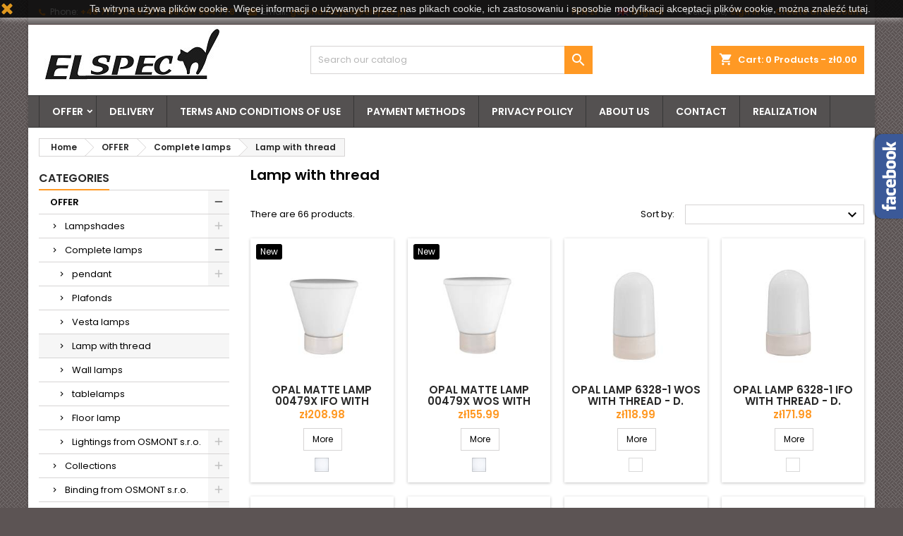

--- FILE ---
content_type: text/html; charset=utf-8
request_url: https://www.szklo-polskie.pl/en/46-lamp-with-thread
body_size: 23153
content:
<!doctype html>
<html lang="en">

  <head>
    
      <meta charset="utf-8">
<meta http-equiv="x-ua-compatible" content="ie=edge">


  <title>Lamp with thread</title>
  <meta name="description" content="Proposal of perfectly completed lampshades with thread with ceramic fixtures. You will easily find among them a model that will suit your home or office.">
  <meta name="keywords" content="">
        <link rel="canonical" href="https://www.szklo-polskie.pl/en/46-lamp-with-thread">
  

<meta name="viewport" content="width=device-width, initial-scale=1">

<link rel="icon" type="image/vnd.microsoft.icon" href="/img/favicon.ico?1668260375">
<link rel="shortcut icon" type="image/x-icon" href="/img/favicon.ico?1668260375">


    <link rel="stylesheet" href="https://www.szklo-polskie.pl/themes/AngarTheme/assets/cache/theme-535b3175.css" type="text/css" media="all">


<link rel="stylesheet" href="https://fonts.googleapis.com/css?family=Poppins:400,600&amp;subset=latin,latin-ext" type="text/css" media="all" />


  

  <script type="text/javascript">
        var prestashop = {"cart":{"products":[],"totals":{"total":{"type":"total","label":"Total","amount":0,"value":"z\u01420.00"},"total_including_tax":{"type":"total","label":"Total (tax incl.)","amount":0,"value":"z\u01420.00"},"total_excluding_tax":{"type":"total","label":"Total (tax excl.)","amount":0,"value":"z\u01420.00"}},"subtotals":{"products":{"type":"products","label":"Subtotal","amount":0,"value":"z\u01420.00"},"discounts":null,"shipping":{"type":"shipping","label":"Shipping","amount":0,"value":"Free"},"tax":{"type":"tax","label":"Included taxes","amount":0,"value":"z\u01420.00"}},"products_count":0,"summary_string":"0 items","vouchers":{"allowed":1,"added":[]},"discounts":[],"minimalPurchase":0,"minimalPurchaseRequired":""},"currency":{"name":"Polish Zloty","iso_code":"PLN","iso_code_num":"985","sign":"z\u0142"},"customer":{"lastname":null,"firstname":null,"email":null,"birthday":null,"newsletter":null,"newsletter_date_add":null,"optin":null,"website":null,"company":null,"siret":null,"ape":null,"is_logged":false,"gender":{"type":null,"name":null},"addresses":[]},"language":{"name":"English","iso_code":"en","locale":"en-US","language_code":"en-us","is_rtl":"0","date_format_lite":"m\/j\/Y","date_format_full":"m\/j\/Y H:i:s","id":2},"page":{"title":"","canonical":"https:\/\/www.szklo-polskie.pl\/en\/46-lamp-with-thread","meta":{"title":"Lamp with thread","description":"Proposal of perfectly completed lampshades with thread with ceramic fixtures.\u00a0You will easily find among them a model that will suit your home or office.","keywords":"","robots":"index"},"page_name":"category","body_classes":{"lang-en":true,"lang-rtl":false,"country-PL":true,"currency-PLN":true,"layout-left-column":true,"page-category":true,"tax-display-disabled":true,"category-id-46":true,"category-Lamp with thread":true,"category-id-parent-14":true,"category-depth-level-4":true},"admin_notifications":[]},"shop":{"name":"SKLEP PIE\u0143SKIE SZK\u0141O","logo":"\/img\/17szklo-polskiepl-logo-1536152092.jpg","stores_icon":"\/img\/logo_stores.png","favicon":"\/img\/favicon.ico"},"urls":{"base_url":"https:\/\/www.szklo-polskie.pl\/","current_url":"https:\/\/www.szklo-polskie.pl\/en\/46-lamp-with-thread","shop_domain_url":"https:\/\/www.szklo-polskie.pl","img_ps_url":"https:\/\/www.szklo-polskie.pl\/img\/","img_cat_url":"https:\/\/www.szklo-polskie.pl\/img\/c\/","img_lang_url":"https:\/\/www.szklo-polskie.pl\/img\/l\/","img_prod_url":"https:\/\/www.szklo-polskie.pl\/img\/p\/","img_manu_url":"https:\/\/www.szklo-polskie.pl\/img\/m\/","img_sup_url":"https:\/\/www.szklo-polskie.pl\/img\/su\/","img_ship_url":"https:\/\/www.szklo-polskie.pl\/img\/s\/","img_store_url":"https:\/\/www.szklo-polskie.pl\/img\/st\/","img_col_url":"https:\/\/www.szklo-polskie.pl\/img\/co\/","img_url":"https:\/\/www.szklo-polskie.pl\/themes\/AngarTheme\/assets\/img\/","css_url":"https:\/\/www.szklo-polskie.pl\/themes\/AngarTheme\/assets\/css\/","js_url":"https:\/\/www.szklo-polskie.pl\/themes\/AngarTheme\/assets\/js\/","pic_url":"https:\/\/www.szklo-polskie.pl\/upload\/","pages":{"address":"https:\/\/www.szklo-polskie.pl\/en\/adres","addresses":"https:\/\/www.szklo-polskie.pl\/en\/adresy","authentication":"https:\/\/www.szklo-polskie.pl\/en\/logowanie","cart":"https:\/\/www.szklo-polskie.pl\/en\/koszyk","category":"https:\/\/www.szklo-polskie.pl\/en\/index.php?controller=category","cms":"https:\/\/www.szklo-polskie.pl\/en\/index.php?controller=cms","contact":"https:\/\/www.szklo-polskie.pl\/en\/kontakt","discount":"https:\/\/www.szklo-polskie.pl\/en\/rabaty","guest_tracking":"https:\/\/www.szklo-polskie.pl\/en\/sledzenie-zamowienia-gosc","history":"https:\/\/www.szklo-polskie.pl\/en\/historia-zamowien","identity":"https:\/\/www.szklo-polskie.pl\/en\/dane-osobiste","index":"https:\/\/www.szklo-polskie.pl\/en\/","my_account":"https:\/\/www.szklo-polskie.pl\/en\/moje-konto","order_confirmation":"https:\/\/www.szklo-polskie.pl\/en\/potwierdzenie-zamowienia","order_detail":"https:\/\/www.szklo-polskie.pl\/en\/index.php?controller=order-detail","order_follow":"https:\/\/www.szklo-polskie.pl\/en\/sledzenie-zamowienia","order":"https:\/\/www.szklo-polskie.pl\/en\/zamowienie","order_return":"https:\/\/www.szklo-polskie.pl\/en\/index.php?controller=order-return","order_slip":"https:\/\/www.szklo-polskie.pl\/en\/pokwitowania","pagenotfound":"https:\/\/www.szklo-polskie.pl\/en\/nie-znaleziono-strony","password":"https:\/\/www.szklo-polskie.pl\/en\/odzyskiwanie-hasla","pdf_invoice":"https:\/\/www.szklo-polskie.pl\/en\/index.php?controller=pdf-invoice","pdf_order_return":"https:\/\/www.szklo-polskie.pl\/en\/index.php?controller=pdf-order-return","pdf_order_slip":"https:\/\/www.szklo-polskie.pl\/en\/index.php?controller=pdf-order-slip","prices_drop":"https:\/\/www.szklo-polskie.pl\/en\/promocje","product":"https:\/\/www.szklo-polskie.pl\/en\/index.php?controller=product","search":"https:\/\/www.szklo-polskie.pl\/en\/szukaj","sitemap":"https:\/\/www.szklo-polskie.pl\/en\/mapa-strony","stores":"https:\/\/www.szklo-polskie.pl\/en\/sklepy","supplier":"https:\/\/www.szklo-polskie.pl\/en\/dostawcy","register":"https:\/\/www.szklo-polskie.pl\/en\/logowanie?create_account=1","order_login":"https:\/\/www.szklo-polskie.pl\/en\/zamowienie?login=1"},"alternative_langs":{"pl-pl":"https:\/\/www.szklo-polskie.pl\/pl\/46-lampy-z-oprawa-ceramiczna","en-us":"https:\/\/www.szklo-polskie.pl\/en\/46-lamp-with-thread","de-de":"https:\/\/www.szklo-polskie.pl\/de\/46-lampe-mit-gewinde","cs-cz":"https:\/\/www.szklo-polskie.pl\/cs\/46-svitidla-s-keramickym-ramem"},"theme_assets":"\/themes\/AngarTheme\/assets\/","actions":{"logout":"https:\/\/www.szklo-polskie.pl\/en\/?mylogout="},"no_picture_image":{"bySize":{"small_default":{"url":"https:\/\/www.szklo-polskie.pl\/img\/p\/en-default-small_default.jpg","width":98,"height":98},"cart_default":{"url":"https:\/\/www.szklo-polskie.pl\/img\/p\/en-default-cart_default.jpg","width":125,"height":125},"home_default":{"url":"https:\/\/www.szklo-polskie.pl\/img\/p\/en-default-home_default.jpg","width":250,"height":250},"medium_default":{"url":"https:\/\/www.szklo-polskie.pl\/img\/p\/en-default-medium_default.jpg","width":452,"height":452},"large_default":{"url":"https:\/\/www.szklo-polskie.pl\/img\/p\/en-default-large_default.jpg","width":800,"height":800}},"small":{"url":"https:\/\/www.szklo-polskie.pl\/img\/p\/en-default-small_default.jpg","width":98,"height":98},"medium":{"url":"https:\/\/www.szklo-polskie.pl\/img\/p\/en-default-home_default.jpg","width":250,"height":250},"large":{"url":"https:\/\/www.szklo-polskie.pl\/img\/p\/en-default-large_default.jpg","width":800,"height":800},"legend":""}},"configuration":{"display_taxes_label":false,"display_prices_tax_incl":true,"is_catalog":false,"show_prices":true,"opt_in":{"partner":false},"quantity_discount":{"type":"discount","label":"Discount"},"voucher_enabled":1,"return_enabled":0},"field_required":[],"breadcrumb":{"links":[{"title":"Home","url":"https:\/\/www.szklo-polskie.pl\/en\/"},{"title":"OFFER","url":"https:\/\/www.szklo-polskie.pl\/en\/12-offer"},{"title":"Complete lamps","url":"https:\/\/www.szklo-polskie.pl\/en\/14-complete-lamps"},{"title":"Lamp with thread","url":"https:\/\/www.szklo-polskie.pl\/en\/46-lamp-with-thread"}],"count":4},"link":{"protocol_link":"https:\/\/","protocol_content":"https:\/\/"},"time":1768748196,"static_token":"069abcbf8e84aca314e40b6c0c89673c","token":"8b59f97e754e349c98e395eea0aa4351"};
      </script>



  <style>
body {
background-color: #5c5454;
}

.products .product-miniature .product-title {
height: 30px;
}

.products .product-miniature .product-title a {
font-size: 15px;
line-height: 16px;
}

@media (min-width: 768px) {

a#_desktop_logo {
padding-top: 0px;
}

}


nav.header-nav {
background: #6b6666;
}

nav.header-nav,
.header_sep2 #contact-link span.shop-phone,
.header_sep2 #contact-link span.shop-phone.shop-tel,
.header_sep2 #contact-link span.shop-phone:last-child,
.header_sep2 .lang_currency_top,
.header_sep2 .lang_currency_top:last-child,
.header_sep2 #_desktop_user_info {
border-color: #4d3c3c;
}

#contact-link,
#contact-link a,
.lang_currency_top span.lang_currency_text,
.lang_currency_top .dropdown i.expand-more,
nav.header-nav .user-info span,
nav.header-nav .user-info a.logout,
#languages-block-top div.current{
color: #ffffff;
}

#contact-link span.shop-phone strong,
#contact-link span.shop-phone strong a,
.lang_currency_top span.expand-more,
nav.header-nav .user-info a.account {
color: #ff9924;
}

#contact-link span.shop-phone i {
color: #ff9924;
}


.header-top{
background: #ffffff;
}

div#search_widget form button[type=submit] {
background: #ff9924;
}

div#search_widget form button[type=submit]:hover {
background: #ff9924;
}

a.account_cart_rwd{
background: #1b1a1b;
}

#header div#_desktop_cart .blockcart .header {
background: #ff9924;
}


#homepage-slider .bx-wrapper .bx-pager.bx-default-pager a:hover,
#homepage-slider .bx-wrapper .bx-pager.bx-default-pager a.active{
background: #ff9924;
}


div#rwd_menu {
background: #545151;
}

div#rwd_menu,
div#rwd_menu a {
color: #ffffff;
}

div#rwd_menu,
div#rwd_menu .rwd_menu_item,
div#rwd_menu .rwd_menu_item:first-child {
border-color: #363636;
}

div#rwd_menu .rwd_menu_item:hover,
div#rwd_menu .rwd_menu_item:focus,
div#rwd_menu .rwd_menu_item a:hover,
div#rwd_menu .rwd_menu_item a:focus {
color: #ffffff;
background: #ff9924;
}

#mobile_top_menu_wrapper2 .top-menu li a:hover,
.rwd_menu_open ul.user_info li a:hover {
background: #ff9924;
}

#_desktop_top_menu{
background: #545151;
}

#_desktop_top_menu,
#_desktop_top_menu > ul > li,
.menu_sep1 #_desktop_top_menu > ul > li,
.menu_sep1 #_desktop_top_menu > ul > li:first-child,
.menu_sep2 #_desktop_top_menu,
.menu_sep2 #_desktop_top_menu > ul > li,
.menu_sep2 #_desktop_top_menu > ul > li:first-child {
border-color: #363636;
}

#_desktop_top_menu > ul > li > a {
color: #ffffff;
}

#_desktop_top_menu > ul > li:hover > a {
color: #ffffff;
background: #ff9924;
}

.submenu1 #_desktop_top_menu .popover.sub-menu ul.top-menu li a:hover {
background: #ff9924;
}


#home_categories .homecat_title span {
border-color: #ff9924;
}

#home_categories ul li .homecat_name span {
background: #ff9924;
}

#home_categories ul li a.view_more {
background: #ffffff;
color: #1b1b1b;
border-color: #d6d4d4;
}

#home_categories ul li a.view_more:hover {
background: #cda85c;
color: #ffffff;
border-color: #cda85c;
}


.columns .text-uppercase a,
.columns .text-uppercase span,
.columns div#_desktop_cart .cart_index_title a,
#home_man_product .catprod_title a span {
border-color: #ff9924;
}

#index .tabs ul.nav-tabs li.nav-item a.active,
#index .tabs ul.nav-tabs li.nav-item a:hover,
.index_title a,
.index_title span {
border-color: #ff9924;
}

a.product-flags span.product-flag.new,
#home_cat_product a.product-flags span.product-flag.new,
#product #content .product-flags li,
#product #content .product-flags .product-flag.new {
background: #000000;
}

.products .product-miniature .product-title a,
#home_cat_product ul li .right-block .name_block a {
color: #282828;
}

.products .product-miniature span.price,
#home_cat_product ul li .product-price-and-shipping .price {
color: #ff9924;
}

.button-container .add-to-cart:hover,
#subcart .cart-buttons .viewcart:hover {
background: #ff9924;
color: #ffffff;
border-color: #ff9924;
}

.button-container .add-to-cart,
.button-container .add-to-cart:disabled,
#subcart .cart-buttons .viewcart {
background: #ffffff;
color: #1b1b1b;
border-color: #d6d4d4;
}


#home_cat_product .catprod_title span {
border-color: #ff9924;
}

#home_man .man_title span {
border-color: #ff9924;
}


div#angarinfo_block .icon_cms {
color: #ff9924;
}

.footer-container {
background: #4a4a4a;
}

.footer-container,
.footer-container .h3,
.footer-container .links .title,
.row.social_footer {
border-color: #363636;
}

.footer-container .h3 span,
.footer-container .h3 a,
.footer-container .links .title span.h3,
.footer-container .links .title a.h3 {
border-color: #ff9924;
}

.footer-container,
.footer-container .h3,
.footer-container .links .title .h3,
.footer-container a,
.footer-container li a,
.footer-container .links ul>li a {
color: #ffffff;
}

.block_newsletter .btn-newsletter {
background: #ff9924;
}

.block_newsletter .btn-newsletter:hover {
background: #ff9924;
}

.footer-container .bottom-footer {
background: #1b1a1b;
border-color: #363636;
color: #ffffff;
}

.product-prices .current-price span.price {
color: #ff9924;
}

.product-add-to-cart button.btn.add-to-cart:hover {
background: #282828;
color: #ffffff;
border-color: #282828;
}

.product-add-to-cart button.btn.add-to-cart,
.product-add-to-cart button.btn.add-to-cart:disabled {
background: #ff9924;
color: #ffffff;
border-color: #ff9924;
}

#product .tabs ul.nav-tabs li.nav-item a.active,
#product .tabs ul.nav-tabs li.nav-item a:hover,
#product .index_title span,
.page-product-heading span {
border-color: #ff9924;
}

.btn-primary:hover {
background: #ff9924;
color: #ffffff;
border-color: #ff9924;
}

.btn-primary,
.btn-primary.disabled,
.btn-primary:disabled,
.btn-primary.disabled:hover {
background: #ff9924;
color: #ffffff;
border-color: #ff9924;
}

.btn-secondary:hover {
background: #eeeeee;
color: #000000;
border-color: #d8d8d8;
}

.btn-secondary,
.btn-secondary.disabled,
.btn-secondary:disabled,
.btn-secondary.disabled:hover {
background: #f6f6f6;
color: #000000;
border-color: #d8d8d8;
}


.form-control:focus, .input-group.focus {
border-color: #2fb5d2;;
outline-color: #2fb5d2;;
}

.pagination .page-list .current a,
.pagination .page-list a:hover {
color: #ff9924;
}

.page-my-account #content .links a:hover i {
color: #ff9924;
}

</style>
  <script async src="https://www.googletagmanager.com/gtag/js?id=G-QW8M5E5FS8"></script>
  <script>
    window.dataLayer = window.dataLayer || [];
    function gtag(){dataLayer.push(arguments);}
    gtag('js', new Date());
    gtag(
      'config',
      'G-QW8M5E5FS8',
      {
        'debug_mode':false
                              }
    );
  </script>

 <script type="text/javascript">
          document.addEventListener('DOMContentLoaded', function() {
        $('article[data-id-product="1"] a.quick-view').on(
                "click",
                function() {
                    gtag("event", "select_item", {"send_to":"G-QW8M5E5FS8","items":{"item_id":1,"item_name":"Clear glass pained lampshade 4054 with decor - waves - d. 250\/45 mm","quantity":1,"price":35.2,"currency":"PLN","index":0,"item_brand":"PIEŃSKIE HUTY SZKŁA \"ŁUŻYCE\"","item_category":"sphere","item_list_id":"category","item_variant":""}})
                });$('article[data-id-product="2"] a.quick-view').on(
                "click",
                function() {
                    gtag("event", "select_item", {"send_to":"G-QW8M5E5FS8","items":{"item_id":2,"item_name":"Clear glass painted lamp 4054 with decor - waves - d. 250\/45 mm","quantity":1,"price":48.5,"currency":"PLN","index":1,"item_brand":"PIEŃSKIE HUTY SZKŁA \"ŁUŻYCE\"","item_category":"sphere","item_list_id":"category","item_variant":""}})
                });$('article[data-id-product="3"] a.quick-view').on(
                "click",
                function() {
                    gtag("event", "select_item", {"send_to":"G-QW8M5E5FS8","items":{"item_id":3,"item_name":"Clear glass pained lampshade 4057 with decor - waves - d. 300\/45 mm","quantity":1,"price":32.85,"currency":"PLN","index":2,"item_brand":"PIEŃSKIE HUTY SZKŁA \"ŁUŻYCE\"","item_category":"sphere","item_list_id":"category","item_variant":""}})
                });$('article[data-id-product="4"] a.quick-view').on(
                "click",
                function() {
                    gtag("event", "select_item", {"send_to":"G-QW8M5E5FS8","items":{"item_id":4,"item_name":"Clear glass painted lamp 4057 with decor - waves - d. 300\/45 mm","quantity":1,"price":47.4,"currency":"PLN","index":3,"item_brand":"PIEŃSKIE HUTY SZKŁA \"ŁUŻYCE\"","item_category":"sphere","item_list_id":"category","item_variant":""}})
                });$('article[data-id-product="5"] a.quick-view').on(
                "click",
                function() {
                    gtag("event", "select_item", {"send_to":"G-QW8M5E5FS8","items":{"item_id":5,"item_name":"Clear glass pained lampshade 4067 with decor - waves - d. 350\/45 mm","quantity":1,"price":44.85,"currency":"PLN","index":4,"item_brand":"PIEŃSKIE HUTY SZKŁA \"ŁUŻYCE\"","item_category":"sphere","item_list_id":"category","item_variant":""}})
                });$('article[data-id-product="6"] a.quick-view').on(
                "click",
                function() {
                    gtag("event", "select_item", {"send_to":"G-QW8M5E5FS8","items":{"item_id":6,"item_name":"Clear glass painted lamp 4067 with decor - waves - d. 350\/45 mm","quantity":1,"price":63.4,"currency":"PLN","index":5,"item_brand":"PIEŃSKIE HUTY SZKŁA \"ŁUŻYCE\"","item_category":"sphere","item_list_id":"category","item_variant":""}})
                });$('article[data-id-product="7"] a.quick-view').on(
                "click",
                function() {
                    gtag("event", "select_item", {"send_to":"G-QW8M5E5FS8","items":{"item_id":7,"item_name":"Lampshade 4051 in different options - d. 160\/47 mm - second quality","quantity":1,"price":58.09,"currency":"PLN","index":6,"item_brand":"PIEŃSKIE HUTY SZKŁA \"ŁUŻYCE\"","item_category":"sale","item_list_id":"category","item_variant":""}})
                });$('article[data-id-product="9"] a.quick-view').on(
                "click",
                function() {
                    gtag("event", "select_item", {"send_to":"G-QW8M5E5FS8","items":{"item_id":9,"item_name":"Angel - small","quantity":1,"price":32.15,"currency":"PLN","index":7,"item_brand":"PIEŃSKIE HUTY SZKŁA \"ŁUŻYCE\"","item_category":"angels","item_list_id":"category","item_variant":""}})
                });$('article[data-id-product="10"] a.quick-view').on(
                "click",
                function() {
                    gtag("event", "select_item", {"send_to":"G-QW8M5E5FS8","items":{"item_id":10,"item_name":"Clear glass figurines with alabaster - Stork","quantity":1,"price":34.75,"currency":"PLN","index":8,"item_brand":"PIEŃSKIE HUTY SZKŁA \"ŁUŻYCE\"","item_category":"animals","item_list_id":"category","item_variant":""}})
                });$('article[data-id-product="11"] a.quick-view').on(
                "click",
                function() {
                    gtag("event", "select_item", {"send_to":"G-QW8M5E5FS8","items":{"item_id":11,"item_name":"Clear glass figurines with alabaster - Heron","quantity":1,"price":34.75,"currency":"PLN","index":9,"item_brand":"PIEŃSKIE HUTY SZKŁA \"ŁUŻYCE\"","item_category":"animals","item_list_id":"category","item_variant":""}})
                });
      });
    </script>



    
  </head>

  <body id="category" class="lang-en country-pl currency-pln layout-left-column page-category tax-display-disabled category-id-46 category-lamp-with-thread category-id-parent-14 category-depth-level-4
	bg21 #5c5454 bg_attatchment_fixed bg_position_tl bg_repeat_xy bg_size_initial slider_position_column slider_controls_black banners_top4 banners_top_tablets4 banners_top_phones2 banners_bottom2 banners_bottom_tablets2 banners_bottom_phones1 submenu1 pl_1col_qty_4 pl_2col_qty_4 pl_3col_qty_3 pl_1col_qty_bigtablets_4 pl_2col_qty_bigtablets_3 pl_3col_qty_bigtablets_2 pl_1col_qty_tablets_3 pl_1col_qty_phones_1 home_tabs1 pl_border_type2 30 15 16 pl_button_icon_no pl_button_qty3 pl_desc_yes pl_reviews_yes pl_availability_yes  hide_reference_no hide_reassurance_no product_tabs2    menu_sep2 header_sep1 slider_full_width feat_cat_style1 feat_cat4 feat_cat_bigtablets2 feat_cat_tablets2 feat_cat_phones0 all_products_no pl_colors_no newsletter_info_yes">

    
      
    

    <main>
      
              

      <header id="header">
        
          


  <div class="header-banner">
    
  </div>



  <nav class="header-nav">
    <div class="container">
      <div class="row">
        <div class="hidden-sm-down">
          <div class="col-md-6 col-xs-12 left-nav">
            <div id="_desktop_contact_link">
  <div id="contact-link">

			<span class="shop-phone contact_link">
			<a href="https://www.szklo-polskie.pl/en/kontakt">Contact</a>
		</span>
	
			<span class="shop-phone shop-tel">
			<i class="fa fa-phone"></i>
			<span class="shop-phone_text">Phone:</span>
			<strong>+48 71 790 06 20   |   +48 601 884 778</strong>
		</span>
	
			<span class="shop-phone shop-email">
			<i class="fa fa-envelope"></i>
			<span class="shop-phone_text">Email:</span>
			<strong><a href="&#109;&#97;&#105;&#108;&#116;&#111;&#58;%67%61%6c%65%72%69%61.%6c%75%7a%79%63%65@%65%6c%73%70%65%63.%70%6c" >&#x67;&#x61;&#x6c;&#x65;&#x72;&#x69;&#x61;&#x2e;&#x6c;&#x75;&#x7a;&#x79;&#x63;&#x65;&#x40;&#x65;&#x6c;&#x73;&#x70;&#x65;&#x63;&#x2e;&#x70;&#x6c;</a></strong>
		</span>
	
  </div>
</div>

          </div>
          <div class="col-md-6 right-nav">
              <div id="_desktop_user_info">
  <div class="user-info">


	<ul class="user_info hidden-md-up">

		
			<li><a href="https://www.szklo-polskie.pl/en/moje-konto" title="Log in to your customer account" rel="nofollow">Sign in</a></li>
			<li><a href="https://www.szklo-polskie.pl/en/logowanie?create_account=1" title="Log in to your customer account" rel="nofollow">Create an account</a></li>

		
	</ul>


	<div class="hidden-sm-down">
		<span class="welcome">Welcome,</span>
					<a class="account" href="https://www.szklo-polskie.pl/en/moje-konto" title="Log in to your customer account" rel="nofollow">Sign in</a>

			<span class="or">or</span>

			<a class="account" href="https://www.szklo-polskie.pl/en/logowanie?create_account=1" title="Log in to your customer account" rel="nofollow">Create an account</a>
			</div>


  </div>
</div><div id="_desktop_language_selector" class="lang_currency_top">
  <div class="language-selector-wrapper">
	<div class="language-selector dropdown js-dropdown">
	  <button data-toggle="dropdown" class="hidden-sm-down2 btn-unstyle" aria-haspopup="true" aria-expanded="false" aria-label="Language dropdown">
		<img src="https://www.szklo-polskie.pl/img/l/2.jpg" alt="en" width="16" height="11" />
		<span class="expand-more">English</span>
		<i class="material-icons expand-more">&#xE5C5;</i>
	  </button>
	  <ul class="dropdown-menu hidden-sm-down2" aria-labelledby="language-selector-label">
				  <li >
			<a href="https://www.szklo-polskie.pl/pl/46-lampy-z-oprawa-ceramiczna" class="dropdown-item">
				<img src="https://www.szklo-polskie.pl/img/l/1.jpg" alt="pl" width="16" height="11" />
				<span>Polski</span>
			</a>
		  </li>
				  <li  class="current" >
			<a href="https://www.szklo-polskie.pl/en/46-lamp-with-thread" class="dropdown-item">
				<img src="https://www.szklo-polskie.pl/img/l/2.jpg" alt="en" width="16" height="11" />
				<span>English</span>
			</a>
		  </li>
				  <li >
			<a href="https://www.szklo-polskie.pl/de/46-lampe-mit-gewinde" class="dropdown-item">
				<img src="https://www.szklo-polskie.pl/img/l/3.jpg" alt="de" width="16" height="11" />
				<span>Deutsch</span>
			</a>
		  </li>
				  <li >
			<a href="https://www.szklo-polskie.pl/cs/46-svitidla-s-keramickym-ramem" class="dropdown-item">
				<img src="https://www.szklo-polskie.pl/img/l/5.jpg" alt="cs" width="16" height="11" />
				<span>Čeština</span>
			</a>
		  </li>
			  </ul>
	</div>
  </div>
</div>
<div id="_desktop_currency_selector" class="lang_currency_top">
  <div class="currency-selector dropdown js-dropdown">
	<button data-target="#" data-toggle="dropdown" class="hidden-sm-down2 btn-unstyle" aria-haspopup="true" aria-expanded="false" aria-label="Currency dropdown">
	  <span class="expand-more _gray-darker">PLN zł</span>
	  <i class="material-icons expand-more">&#xE5C5;</i>
	</button>
	<ul class="dropdown-menu hidden-sm-down2" aria-labelledby="currency-selector-label">
	  		<li >
		  <a title="Korona czeska" rel="nofollow" href="https://www.szklo-polskie.pl/en/46-lamp-with-thread?SubmitCurrency=1&amp;id_currency=3" class="dropdown-item">CZK Kč</a>
		</li>
	  		<li >
		  <a title="Euro" rel="nofollow" href="https://www.szklo-polskie.pl/en/46-lamp-with-thread?SubmitCurrency=1&amp;id_currency=2" class="dropdown-item">EUR €</a>
		</li>
	  		<li  class="current" >
		  <a title="Polish Zloty" rel="nofollow" href="https://www.szklo-polskie.pl/en/46-lamp-with-thread?SubmitCurrency=1&amp;id_currency=1" class="dropdown-item">PLN zł</a>
		</li>
	  	</ul>
  </div>
</div>

          </div>
        </div>
      </div>

		<div id="_mobile_currency_selector" class="lang_currency_top"></div>
		<div id="_mobile_language_selector" class="lang_currency_top"></div>

    </div>
  </nav>



  <div class="header-top">
    <div class="container">
	  <div class="row">
		<a href="https://www.szklo-polskie.pl/" class="col-md-4 hidden-sm-down2" id="_desktop_logo">
			<img class="logo img-responsive" src="/img/17szklo-polskiepl-logo-1536152092.jpg" alt="SKLEP PIEŃSKIE SZKŁO">
		</a>
		
<div id="_desktop_cart">

	<div class="cart_top">

		<div class="blockcart cart-preview inactive" data-refresh-url="//www.szklo-polskie.pl/en/module/ps_shoppingcart/ajax">
			<div class="header">
			
				<div class="cart_index_title">
					<a class="cart_link" rel="nofollow" href="//www.szklo-polskie.pl/en/koszyk?action=show">
						<i class="material-icons shopping-cart">shopping_cart</i>
						<span class="hidden-sm-down cart_title">Cart:</span>
						<span class="cart-products-count">
							0<span> Products - zł0.00</span>
						</span>
					</a>
				</div>


				<div id="subcart">

					<ul class="cart_products">

											<li>There are no more items in your cart</li>
					
										</ul>

					<ul class="cart-subtotals">

				
						<li>
							<span class="text">Shipping</span>
							<span class="value">Free</span>
							<span class="clearfix"></span>
						</li>

						<li>
							<span class="text">Total</span>
							<span class="value">zł0.00</span>
							<span class="clearfix"></span>
						</li>

					</ul>

					<div class="cart-buttons">
						<a class="btn btn-primary viewcart" href="//www.szklo-polskie.pl/en/koszyk?action=show">Check Out <i class="material-icons">&#xE315;</i></a>
											</div>

				</div>

			</div>
		</div>

	</div>

</div>


<!-- Block search module TOP -->
<div id="_desktop_search_widget" class="col-lg-4 col-md-4 col-sm-12 search-widget hidden-sm-down">
	<div id="search_widget" data-search-controller-url="//www.szklo-polskie.pl/en/szukaj">
		<form method="get" action="//www.szklo-polskie.pl/en/szukaj">
			<input type="hidden" name="controller" value="search">
			<input type="text" name="s" value="" placeholder="Search our catalog" aria-label="Search">
			<button type="submit">
				<i class="material-icons search">&#xE8B6;</i>
		  <span class="hidden-xl-down">Search</span>
			</button>
		</form>
	</div>
</div>
<!-- /Block search module TOP -->
<script type="application/ld+json">
{
   "@context": "http://schema.org",
   "@type": "WebSite",
   "url": "http://www.szklo-polskie.pl/"
   , "name" : "",
   "alternateName" : ""   ,
   "potentialAction": {
     "@type": "SearchAction",
     "target": "https://www.szklo-polskie.pl/en/szukaj?search_query={search_query}",
     "query-input": "required name=search_query"
   }
   }
</script>


		<div class="clearfix"></div>
	  </div>
    </div>

	<div id="rwd_menu" class="hidden-md-up">
		<div class="container">
			<div id="menu-icon2" class="rwd_menu_item"><i class="material-icons d-inline">&#xE5D2;</i></div>
			<div id="search-icon" class="rwd_menu_item"><i class="material-icons search">&#xE8B6;</i></div>
			<div id="user-icon" class="rwd_menu_item"><i class="material-icons logged">&#xE7FF;</i></div>
			<div id="_mobile_cart" class="rwd_menu_item"></div>
		</div>
		<div class="clearfix"></div>
	</div>

	<div class="container">
		<div id="mobile_top_menu_wrapper2" class="rwd_menu_open hidden-md-up" style="display:none;">
			<div class="js-top-menu mobile" id="_mobile_top_menu"></div>
		</div>

		<div id="mobile_search_wrapper" class="rwd_menu_open hidden-md-up" style="display:none;">
			<div id="_mobile_search_widget"></div>
		</div>

		<div id="mobile_user_wrapper" class="rwd_menu_open hidden-md-up" style="display:none;">
			<div id="_mobile_user_info"></div>
		</div>
	</div>
  </div>
  

<div class="menu js-top-menu position-static hidden-sm-down" id="_desktop_top_menu">
    
          <ul class="top-menu container" id="top-menu" data-depth="0">
                    <li class="category" id="category-12">
                          <a
                class="dropdown-item sf-with-ul"
                href="https://www.szklo-polskie.pl/en/12-offer" data-depth="0"
                              >
                                                                      <span class="float-xs-right hidden-md-up">
                    <span data-target="#top_sub_menu_47897" data-toggle="collapse" class="navbar-toggler collapse-icons">
                      <i class="material-icons add">&#xE313;</i>
                      <i class="material-icons remove">&#xE316;</i>
                    </span>
                  </span>
                                OFFER
              </a>
                            <div  class="popover sub-menu js-sub-menu collapse" id="top_sub_menu_47897">
                
          <ul class="top-menu container"  data-depth="1">
                    <li class="category" id="category-13">
                          <a
                class="dropdown-item dropdown-submenu sf-with-ul"
                href="https://www.szklo-polskie.pl/en/13-lampshades" data-depth="1"
                              >
                                                                      <span class="float-xs-right hidden-md-up">
                    <span data-target="#top_sub_menu_49831" data-toggle="collapse" class="navbar-toggler collapse-icons">
                      <i class="material-icons add">&#xE313;</i>
                      <i class="material-icons remove">&#xE316;</i>
                    </span>
                  </span>
                                Lampshades
              </a>
                            <div  class="collapse" id="top_sub_menu_49831">
                
          <ul class="top-menu container"  data-depth="2">
                    <li class="category" id="category-21">
                          <a
                class="dropdown-item"
                href="https://www.szklo-polskie.pl/en/21-for-chandeliers-and-wall-lamps" data-depth="2"
                              >
                                for chandeliers and wall lamps
              </a>
                          </li>
                    <li class="category" id="category-22">
                          <a
                class="dropdown-item sf-with-ul"
                href="https://www.szklo-polskie.pl/en/22-for-lamps" data-depth="2"
                              >
                                                                      <span class="float-xs-right hidden-md-up">
                    <span data-target="#top_sub_menu_52386" data-toggle="collapse" class="navbar-toggler collapse-icons">
                      <i class="material-icons add">&#xE313;</i>
                      <i class="material-icons remove">&#xE316;</i>
                    </span>
                  </span>
                                for lamps
              </a>
                            <div  class="collapse" id="top_sub_menu_52386">
                
          <ul class="top-menu container"  data-depth="3">
                    <li class="category" id="category-29">
                          <a
                class="dropdown-item"
                href="https://www.szklo-polskie.pl/en/29-cones" data-depth="3"
                              >
                                cones
              </a>
                          </li>
                    <li class="category" id="category-30">
                          <a
                class="dropdown-item sf-with-ul"
                href="https://www.szklo-polskie.pl/en/30-sphere" data-depth="3"
                              >
                                                                      <span class="float-xs-right hidden-md-up">
                    <span data-target="#top_sub_menu_47355" data-toggle="collapse" class="navbar-toggler collapse-icons">
                      <i class="material-icons add">&#xE313;</i>
                      <i class="material-icons remove">&#xE316;</i>
                    </span>
                  </span>
                                sphere
              </a>
                            <div  class="collapse" id="top_sub_menu_47355">
                
          <ul class="top-menu container"  data-depth="4">
                    <li class="category" id="category-98">
                          <a
                class="dropdown-item"
                href="https://www.szklo-polskie.pl/en/98-o-opening-20-30-mm" data-depth="4"
                              >
                                ø opening 20-30 mm
              </a>
                          </li>
                    <li class="category" id="category-97">
                          <a
                class="dropdown-item"
                href="https://www.szklo-polskie.pl/en/97-o-opening-40-55-mm" data-depth="4"
                              >
                                ø opening 40-55 mm
              </a>
                          </li>
                    <li class="category" id="category-99">
                          <a
                class="dropdown-item"
                href="https://www.szklo-polskie.pl/en/99-o-opening-80-85-mm" data-depth="4"
                              >
                                ø opening 80-85 mm
              </a>
                          </li>
                    <li class="category" id="category-100">
                          <a
                class="dropdown-item"
                href="https://www.szklo-polskie.pl/en/100-o-otw-mont-100-mm" data-depth="4"
                              >
                                ø otw. mont. 100 mm
              </a>
                          </li>
                    <li class="category" id="category-101">
                          <a
                class="dropdown-item"
                href="https://www.szklo-polskie.pl/en/101-o-opening-150-mm" data-depth="4"
                              >
                                ø opening 150 mm
              </a>
                          </li>
                    <li class="category" id="category-102">
                          <a
                class="dropdown-item"
                href="https://www.szklo-polskie.pl/en/102-other-openings" data-depth="4"
                              >
                                other openings
              </a>
                          </li>
              </ul>
    
              </div>
                          </li>
                    <li class="category" id="category-31">
                          <a
                class="dropdown-item"
                href="https://www.szklo-polskie.pl/en/31-cylinder" data-depth="3"
                              >
                                cylinder
              </a>
                          </li>
                    <li class="category" id="category-32">
                          <a
                class="dropdown-item sf-with-ul"
                href="https://www.szklo-polskie.pl/en/32-vesta" data-depth="3"
                              >
                                                                      <span class="float-xs-right hidden-md-up">
                    <span data-target="#top_sub_menu_76284" data-toggle="collapse" class="navbar-toggler collapse-icons">
                      <i class="material-icons add">&#xE313;</i>
                      <i class="material-icons remove">&#xE316;</i>
                    </span>
                  </span>
                                vesta
              </a>
                            <div  class="collapse" id="top_sub_menu_76284">
                
          <ul class="top-menu container"  data-depth="4">
                    <li class="category" id="category-103">
                          <a
                class="dropdown-item"
                href="https://www.szklo-polskie.pl/en/103-chimney-shade" data-depth="4"
                              >
                                Chimney shade
              </a>
                          </li>
                    <li class="category" id="category-104">
                          <a
                class="dropdown-item"
                href="https://www.szklo-polskie.pl/en/104-vesta-shade" data-depth="4"
                              >
                                Vesta shade
              </a>
                          </li>
              </ul>
    
              </div>
                          </li>
              </ul>
    
              </div>
                          </li>
                    <li class="category" id="category-23">
                          <a
                class="dropdown-item"
                href="https://www.szklo-polskie.pl/en/23-for-plafonds" data-depth="2"
                              >
                                for plafonds
              </a>
                          </li>
                    <li class="category" id="category-24">
                          <a
                class="dropdown-item"
                href="https://www.szklo-polskie.pl/en/24-with-thread" data-depth="2"
                              >
                                with thread
              </a>
                          </li>
                    <li class="category" id="category-25">
                          <a
                class="dropdown-item"
                href="https://www.szklo-polskie.pl/en/25-garden" data-depth="2"
                              >
                                garden
              </a>
                          </li>
              </ul>
    
              </div>
                          </li>
                    <li class="category" id="category-14">
                          <a
                class="dropdown-item dropdown-submenu sf-with-ul"
                href="https://www.szklo-polskie.pl/en/14-complete-lamps" data-depth="1"
                              >
                                                                      <span class="float-xs-right hidden-md-up">
                    <span data-target="#top_sub_menu_40768" data-toggle="collapse" class="navbar-toggler collapse-icons">
                      <i class="material-icons add">&#xE313;</i>
                      <i class="material-icons remove">&#xE316;</i>
                    </span>
                  </span>
                                Complete lamps
              </a>
                            <div  class="collapse" id="top_sub_menu_40768">
                
          <ul class="top-menu container"  data-depth="2">
                    <li class="category" id="category-42">
                          <a
                class="dropdown-item sf-with-ul"
                href="https://www.szklo-polskie.pl/en/42-pendant" data-depth="2"
                              >
                                                                      <span class="float-xs-right hidden-md-up">
                    <span data-target="#top_sub_menu_64572" data-toggle="collapse" class="navbar-toggler collapse-icons">
                      <i class="material-icons add">&#xE313;</i>
                      <i class="material-icons remove">&#xE316;</i>
                    </span>
                  </span>
                                pendant
              </a>
                            <div  class="collapse" id="top_sub_menu_64572">
                
          <ul class="top-menu container"  data-depth="3">
                    <li class="category" id="category-59">
                          <a
                class="dropdown-item"
                href="https://www.szklo-polskie.pl/en/59-sphere" data-depth="3"
                              >
                                sphere
              </a>
                          </li>
                    <li class="category" id="category-60">
                          <a
                class="dropdown-item"
                href="https://www.szklo-polskie.pl/en/60-sconces" data-depth="3"
                              >
                                sconces
              </a>
                          </li>
                    <li class="category" id="category-61">
                          <a
                class="dropdown-item"
                href="https://www.szklo-polskie.pl/en/61-pipe" data-depth="3"
                              >
                                pipe
              </a>
                          </li>
              </ul>
    
              </div>
                          </li>
                    <li class="category" id="category-44">
                          <a
                class="dropdown-item"
                href="https://www.szklo-polskie.pl/en/44-plafonds" data-depth="2"
                              >
                                Plafonds
              </a>
                          </li>
                    <li class="category" id="category-105">
                          <a
                class="dropdown-item"
                href="https://www.szklo-polskie.pl/en/105-vesta-lamps" data-depth="2"
                              >
                                Vesta lamps
              </a>
                          </li>
                    <li class="category current " id="category-46">
                          <a
                class="dropdown-item"
                href="https://www.szklo-polskie.pl/en/46-lamp-with-thread" data-depth="2"
                              >
                                Lamp with thread
              </a>
                          </li>
                    <li class="category" id="category-45">
                          <a
                class="dropdown-item"
                href="https://www.szklo-polskie.pl/en/45-wall-lamps" data-depth="2"
                              >
                                Wall lamps
              </a>
                          </li>
                    <li class="category" id="category-43">
                          <a
                class="dropdown-item"
                href="https://www.szklo-polskie.pl/en/43-tablelamps" data-depth="2"
                              >
                                tablelamps
              </a>
                          </li>
                    <li class="category" id="category-106">
                          <a
                class="dropdown-item"
                href="https://www.szklo-polskie.pl/en/106-floor-lamp" data-depth="2"
                              >
                                Floor lamp
              </a>
                          </li>
                    <li class="category" id="category-41">
                          <a
                class="dropdown-item sf-with-ul"
                href="https://www.szklo-polskie.pl/en/41-lightings-from-osmont-sro" data-depth="2"
                              >
                                                                      <span class="float-xs-right hidden-md-up">
                    <span data-target="#top_sub_menu_30475" data-toggle="collapse" class="navbar-toggler collapse-icons">
                      <i class="material-icons add">&#xE313;</i>
                      <i class="material-icons remove">&#xE316;</i>
                    </span>
                  </span>
                                Lightings from OSMONT s.r.o.
              </a>
                            <div  class="collapse" id="top_sub_menu_30475">
                
          <ul class="top-menu container"  data-depth="3">
                    <li class="category" id="category-56">
                          <a
                class="dropdown-item"
                href="https://www.szklo-polskie.pl/en/56-hanging-lamps" data-depth="3"
                              >
                                hanging lamps
              </a>
                          </li>
                    <li class="category" id="category-57">
                          <a
                class="dropdown-item"
                href="https://www.szklo-polskie.pl/en/57-plafonds" data-depth="3"
                              >
                                plafonds
              </a>
                          </li>
                    <li class="category" id="category-58">
                          <a
                class="dropdown-item"
                href="https://www.szklo-polskie.pl/en/58-tablelamps" data-depth="3"
                              >
                                tablelamps
              </a>
                          </li>
              </ul>
    
              </div>
                          </li>
              </ul>
    
              </div>
                          </li>
                    <li class="category" id="category-107">
                          <a
                class="dropdown-item dropdown-submenu sf-with-ul"
                href="https://www.szklo-polskie.pl/en/107-collections" data-depth="1"
                              >
                                                                      <span class="float-xs-right hidden-md-up">
                    <span data-target="#top_sub_menu_51458" data-toggle="collapse" class="navbar-toggler collapse-icons">
                      <i class="material-icons add">&#xE313;</i>
                      <i class="material-icons remove">&#xE316;</i>
                    </span>
                  </span>
                                Collections
              </a>
                            <div  class="collapse" id="top_sub_menu_51458">
                
          <ul class="top-menu container"  data-depth="2">
                    <li class="category" id="category-108">
                          <a
                class="dropdown-item"
                href="https://www.szklo-polskie.pl/en/108-lagoon" data-depth="2"
                              >
                                Lagoon
              </a>
                          </li>
                    <li class="category" id="category-123">
                          <a
                class="dropdown-item"
                href="https://www.szklo-polskie.pl/en/123-calabria" data-depth="2"
                              >
                                Calabria
              </a>
                          </li>
                    <li class="category" id="category-109">
                          <a
                class="dropdown-item"
                href="https://www.szklo-polskie.pl/en/109-onion" data-depth="2"
                              >
                                Onion
              </a>
                          </li>
                    <li class="category" id="category-110">
                          <a
                class="dropdown-item"
                href="https://www.szklo-polskie.pl/en/110-etna" data-depth="2"
                              >
                                ETNA
              </a>
                          </li>
                    <li class="category" id="category-111">
                          <a
                class="dropdown-item"
                href="https://www.szklo-polskie.pl/en/111-phoenix" data-depth="2"
                              >
                                PHOENIX
              </a>
                          </li>
                    <li class="category" id="category-112">
                          <a
                class="dropdown-item"
                href="https://www.szklo-polskie.pl/en/112-elspec" data-depth="2"
                              >
                                ELSPEC
              </a>
                          </li>
                    <li class="category" id="category-113">
                          <a
                class="dropdown-item"
                href="https://www.szklo-polskie.pl/en/113-uran" data-depth="2"
                              >
                                URAN
              </a>
                          </li>
                    <li class="category" id="category-114">
                          <a
                class="dropdown-item"
                href="https://www.szklo-polskie.pl/en/114-andromeda" data-depth="2"
                              >
                                ANDROMEDA
              </a>
                          </li>
                    <li class="category" id="category-115">
                          <a
                class="dropdown-item"
                href="https://www.szklo-polskie.pl/en/115-kasjopea" data-depth="2"
                              >
                                KASJOPEA
              </a>
                          </li>
                    <li class="category" id="category-116">
                          <a
                class="dropdown-item"
                href="https://www.szklo-polskie.pl/en/116-venus" data-depth="2"
                              >
                                VENUS
              </a>
                          </li>
                    <li class="category" id="category-117">
                          <a
                class="dropdown-item"
                href="https://www.szklo-polskie.pl/en/117-kepler" data-depth="2"
                              >
                                KEPLER
              </a>
                          </li>
                    <li class="category" id="category-118">
                          <a
                class="dropdown-item"
                href="https://www.szklo-polskie.pl/en/118--antares" data-depth="2"
                              >
                                ANTARES
              </a>
                          </li>
                    <li class="category" id="category-119">
                          <a
                class="dropdown-item"
                href="https://www.szklo-polskie.pl/en/119-orion" data-depth="2"
                              >
                                ORION
              </a>
                          </li>
                    <li class="category" id="category-120">
                          <a
                class="dropdown-item"
                href="https://www.szklo-polskie.pl/en/120-lambda" data-depth="2"
                              >
                                LAMBDA
              </a>
                          </li>
                    <li class="category" id="category-121">
                          <a
                class="dropdown-item"
                href="https://www.szklo-polskie.pl/en/121-omega" data-depth="2"
                              >
                                OMEGA
              </a>
                          </li>
                    <li class="category" id="category-122">
                          <a
                class="dropdown-item"
                href="https://www.szklo-polskie.pl/en/122-gamma" data-depth="2"
                              >
                                Gamma
              </a>
                          </li>
                    <li class="category" id="category-124">
                          <a
                class="dropdown-item"
                href="https://www.szklo-polskie.pl/en/124-helios" data-depth="2"
                              >
                                HELIOS
              </a>
                          </li>
                    <li class="category" id="category-125">
                          <a
                class="dropdown-item"
                href="https://www.szklo-polskie.pl/en/125-zeta" data-depth="2"
                              >
                                ZETA
              </a>
                          </li>
                    <li class="category" id="category-126">
                          <a
                class="dropdown-item"
                href="https://www.szklo-polskie.pl/en/126-gamma" data-depth="2"
                              >
                                GAMMA
              </a>
                          </li>
                    <li class="category" id="category-127">
                          <a
                class="dropdown-item"
                href="https://www.szklo-polskie.pl/en/127-diuna" data-depth="2"
                              >
                                DIUNA
              </a>
                          </li>
                    <li class="category" id="category-128">
                          <a
                class="dropdown-item"
                href="https://www.szklo-polskie.pl/en/128-meteor" data-depth="2"
                              >
                                METEOR
              </a>
                          </li>
                    <li class="category" id="category-129">
                          <a
                class="dropdown-item"
                href="https://www.szklo-polskie.pl/en/129-mizar" data-depth="2"
                              >
                                MIZAR
              </a>
                          </li>
                    <li class="category" id="category-130">
                          <a
                class="dropdown-item"
                href="https://www.szklo-polskie.pl/en/130-aquilla" data-depth="2"
                              >
                                AQUILLA
              </a>
                          </li>
                    <li class="category" id="category-131">
                          <a
                class="dropdown-item"
                href="https://www.szklo-polskie.pl/en/131-pumpkin" data-depth="2"
                              >
                                PUMPKIN
              </a>
                          </li>
                    <li class="category" id="category-132">
                          <a
                class="dropdown-item"
                href="https://www.szklo-polskie.pl/en/132-stairway" data-depth="2"
                              >
                                STAIRWAY
              </a>
                          </li>
              </ul>
    
              </div>
                          </li>
                    <li class="category" id="category-15">
                          <a
                class="dropdown-item dropdown-submenu sf-with-ul"
                href="https://www.szklo-polskie.pl/en/15-binding-from-osmont-sro" data-depth="1"
                              >
                                                                      <span class="float-xs-right hidden-md-up">
                    <span data-target="#top_sub_menu_53247" data-toggle="collapse" class="navbar-toggler collapse-icons">
                      <i class="material-icons add">&#xE313;</i>
                      <i class="material-icons remove">&#xE316;</i>
                    </span>
                  </span>
                                Binding from OSMONT s.r.o.
              </a>
                            <div  class="collapse" id="top_sub_menu_53247">
                
          <ul class="top-menu container"  data-depth="2">
                    <li class="category" id="category-47">
                          <a
                class="dropdown-item sf-with-ul"
                href="https://www.szklo-polskie.pl/en/47-pendant-lightings" data-depth="2"
                              >
                                                                      <span class="float-xs-right hidden-md-up">
                    <span data-target="#top_sub_menu_73101" data-toggle="collapse" class="navbar-toggler collapse-icons">
                      <i class="material-icons add">&#xE313;</i>
                      <i class="material-icons remove">&#xE316;</i>
                    </span>
                  </span>
                                pendant lightings
              </a>
                            <div  class="collapse" id="top_sub_menu_73101">
                
          <ul class="top-menu container"  data-depth="3">
                    <li class="category" id="category-89">
                          <a
                class="dropdown-item sf-with-ul"
                href="https://www.szklo-polskie.pl/en/89-light-fittings-with-glass-shades" data-depth="3"
                              >
                                                                      <span class="float-xs-right hidden-md-up">
                    <span data-target="#top_sub_menu_92331" data-toggle="collapse" class="navbar-toggler collapse-icons">
                      <i class="material-icons add">&#xE313;</i>
                      <i class="material-icons remove">&#xE316;</i>
                    </span>
                  </span>
                                Light fittings with glass shades
              </a>
                            <div  class="collapse" id="top_sub_menu_92331">
                
          <ul class="top-menu container"  data-depth="4">
                    <li class="category" id="category-50">
                          <a
                class="dropdown-item"
                href="https://www.szklo-polskie.pl/en/50-bulb" data-depth="4"
                              >
                                bulb
              </a>
                          </li>
                    <li class="category" id="category-52">
                          <a
                class="dropdown-item"
                href="https://www.szklo-polskie.pl/en/52-fluorescent" data-depth="4"
                              >
                                fluorescent
              </a>
                          </li>
                    <li class="category" id="category-51">
                          <a
                class="dropdown-item"
                href="https://www.szklo-polskie.pl/en/51-led" data-depth="4"
                              >
                                LED
              </a>
                          </li>
              </ul>
    
              </div>
                          </li>
                    <li class="category" id="category-87">
                          <a
                class="dropdown-item sf-with-ul"
                href="https://www.szklo-polskie.pl/en/87-light-fittings-with-plastic-shades" data-depth="3"
                              >
                                                                      <span class="float-xs-right hidden-md-up">
                    <span data-target="#top_sub_menu_51004" data-toggle="collapse" class="navbar-toggler collapse-icons">
                      <i class="material-icons add">&#xE313;</i>
                      <i class="material-icons remove">&#xE316;</i>
                    </span>
                  </span>
                                Light fittings with plastic shades
              </a>
                            <div  class="collapse" id="top_sub_menu_51004">
                
          <ul class="top-menu container"  data-depth="4">
                    <li class="category" id="category-90">
                          <a
                class="dropdown-item"
                href="https://www.szklo-polskie.pl/en/90-bulb" data-depth="4"
                              >
                                bulb
              </a>
                          </li>
                    <li class="category" id="category-91">
                          <a
                class="dropdown-item"
                href="https://www.szklo-polskie.pl/en/91-fluorescent" data-depth="4"
                              >
                                fluorescent
              </a>
                          </li>
              </ul>
    
              </div>
                          </li>
              </ul>
    
              </div>
                          </li>
                    <li class="category" id="category-48">
                          <a
                class="dropdown-item sf-with-ul"
                href="https://www.szklo-polskie.pl/en/48-plafonds" data-depth="2"
                              >
                                                                      <span class="float-xs-right hidden-md-up">
                    <span data-target="#top_sub_menu_5662" data-toggle="collapse" class="navbar-toggler collapse-icons">
                      <i class="material-icons add">&#xE313;</i>
                      <i class="material-icons remove">&#xE316;</i>
                    </span>
                  </span>
                                plafonds
              </a>
                            <div  class="collapse" id="top_sub_menu_5662">
                
          <ul class="top-menu container"  data-depth="3">
                    <li class="category" id="category-93">
                          <a
                class="dropdown-item sf-with-ul"
                href="https://www.szklo-polskie.pl/en/93-light-fittings-with-glass-shades" data-depth="3"
                              >
                                                                      <span class="float-xs-right hidden-md-up">
                    <span data-target="#top_sub_menu_36967" data-toggle="collapse" class="navbar-toggler collapse-icons">
                      <i class="material-icons add">&#xE313;</i>
                      <i class="material-icons remove">&#xE316;</i>
                    </span>
                  </span>
                                Light fittings with glass shades
              </a>
                            <div  class="collapse" id="top_sub_menu_36967">
                
          <ul class="top-menu container"  data-depth="4">
                    <li class="category" id="category-53">
                          <a
                class="dropdown-item"
                href="https://www.szklo-polskie.pl/en/53-bulb" data-depth="4"
                              >
                                bulb
              </a>
                          </li>
                    <li class="category" id="category-55">
                          <a
                class="dropdown-item"
                href="https://www.szklo-polskie.pl/en/55-fluorescent" data-depth="4"
                              >
                                fluorescent
              </a>
                          </li>
                    <li class="category" id="category-54">
                          <a
                class="dropdown-item"
                href="https://www.szklo-polskie.pl/en/54-led" data-depth="4"
                              >
                                LED
              </a>
                          </li>
              </ul>
    
              </div>
                          </li>
                    <li class="category" id="category-88">
                          <a
                class="dropdown-item sf-with-ul"
                href="https://www.szklo-polskie.pl/en/88-light-fittings-with-plastic-shades" data-depth="3"
                              >
                                                                      <span class="float-xs-right hidden-md-up">
                    <span data-target="#top_sub_menu_81388" data-toggle="collapse" class="navbar-toggler collapse-icons">
                      <i class="material-icons add">&#xE313;</i>
                      <i class="material-icons remove">&#xE316;</i>
                    </span>
                  </span>
                                Light fittings with plastic shades
              </a>
                            <div  class="collapse" id="top_sub_menu_81388">
                
          <ul class="top-menu container"  data-depth="4">
                    <li class="category" id="category-95">
                          <a
                class="dropdown-item"
                href="https://www.szklo-polskie.pl/en/95-bulb" data-depth="4"
                              >
                                bulb
              </a>
                          </li>
                    <li class="category" id="category-96">
                          <a
                class="dropdown-item"
                href="https://www.szklo-polskie.pl/en/96-fluorescent" data-depth="4"
                              >
                                fluorescent
              </a>
                          </li>
                    <li class="category" id="category-94">
                          <a
                class="dropdown-item"
                href="https://www.szklo-polskie.pl/en/94-led" data-depth="4"
                              >
                                LED
              </a>
                          </li>
              </ul>
    
              </div>
                          </li>
              </ul>
    
              </div>
                          </li>
                    <li class="category" id="category-86">
                          <a
                class="dropdown-item"
                href="https://www.szklo-polskie.pl/en/86-industrial-light-fittings" data-depth="2"
                              >
                                industrial light fittings
              </a>
                          </li>
                    <li class="category" id="category-49">
                          <a
                class="dropdown-item"
                href="https://www.szklo-polskie.pl/en/49-tablelamps" data-depth="2"
                              >
                                tablelamps
              </a>
                          </li>
              </ul>
    
              </div>
                          </li>
                    <li class="category" id="category-16">
                          <a
                class="dropdown-item dropdown-submenu sf-with-ul"
                href="https://www.szklo-polskie.pl/en/16-pendants" data-depth="1"
                              >
                                                                      <span class="float-xs-right hidden-md-up">
                    <span data-target="#top_sub_menu_3089" data-toggle="collapse" class="navbar-toggler collapse-icons">
                      <i class="material-icons add">&#xE313;</i>
                      <i class="material-icons remove">&#xE316;</i>
                    </span>
                  </span>
                                Pendants
              </a>
                            <div  class="collapse" id="top_sub_menu_3089">
                
          <ul class="top-menu container"  data-depth="2">
                    <li class="category" id="category-67">
                          <a
                class="dropdown-item"
                href="https://www.szklo-polskie.pl/en/67-metal" data-depth="2"
                              >
                                metal
              </a>
                          </li>
                    <li class="category" id="category-68">
                          <a
                class="dropdown-item"
                href="https://www.szklo-polskie.pl/en/68-metal-plastic" data-depth="2"
                              >
                                metal-plastic
              </a>
                          </li>
                    <li class="category" id="category-69">
                          <a
                class="dropdown-item"
                href="https://www.szklo-polskie.pl/en/69-plastic" data-depth="2"
                              >
                                plastic
              </a>
                          </li>
                    <li class="category" id="category-70">
                          <a
                class="dropdown-item"
                href="https://www.szklo-polskie.pl/en/70-ceramic-fixtures" data-depth="2"
                              >
                                ceramic fixtures
              </a>
                          </li>
                    <li class="category" id="category-71">
                          <a
                class="dropdown-item"
                href="https://www.szklo-polskie.pl/en/71-base-for-table-lamp" data-depth="2"
                              >
                                base for table lamp
              </a>
                          </li>
              </ul>
    
              </div>
                          </li>
                    <li class="category" id="category-17">
                          <a
                class="dropdown-item dropdown-submenu sf-with-ul"
                href="https://www.szklo-polskie.pl/en/17-decorative-glass" data-depth="1"
                              >
                                                                      <span class="float-xs-right hidden-md-up">
                    <span data-target="#top_sub_menu_85186" data-toggle="collapse" class="navbar-toggler collapse-icons">
                      <i class="material-icons add">&#xE313;</i>
                      <i class="material-icons remove">&#xE316;</i>
                    </span>
                  </span>
                                Decorative glass
              </a>
                            <div  class="collapse" id="top_sub_menu_85186">
                
          <ul class="top-menu container"  data-depth="2">
                    <li class="category" id="category-72">
                          <a
                class="dropdown-item sf-with-ul"
                href="https://www.szklo-polskie.pl/en/72-glass-figurines" data-depth="2"
                              >
                                                                      <span class="float-xs-right hidden-md-up">
                    <span data-target="#top_sub_menu_69529" data-toggle="collapse" class="navbar-toggler collapse-icons">
                      <i class="material-icons add">&#xE313;</i>
                      <i class="material-icons remove">&#xE316;</i>
                    </span>
                  </span>
                                glass figurines
              </a>
                            <div  class="collapse" id="top_sub_menu_69529">
                
          <ul class="top-menu container"  data-depth="3">
                    <li class="category" id="category-76">
                          <a
                class="dropdown-item"
                href="https://www.szklo-polskie.pl/en/76-angels" data-depth="3"
                              >
                                angels
              </a>
                          </li>
                    <li class="category" id="category-77">
                          <a
                class="dropdown-item"
                href="https://www.szklo-polskie.pl/en/77-glass-flower" data-depth="3"
                              >
                                glass flower
              </a>
                          </li>
                    <li class="category" id="category-78">
                          <a
                class="dropdown-item"
                href="https://www.szklo-polskie.pl/en/78-paperweight" data-depth="3"
                              >
                                paperweight
              </a>
                          </li>
                    <li class="category" id="category-79">
                          <a
                class="dropdown-item"
                href="https://www.szklo-polskie.pl/en/79-fish" data-depth="3"
                              >
                                fish
              </a>
                          </li>
                    <li class="category" id="category-82">
                          <a
                class="dropdown-item"
                href="https://www.szklo-polskie.pl/en/82-signs-of-the-zodiac" data-depth="3"
                              >
                                signs of the zodiac
              </a>
                          </li>
                    <li class="category" id="category-83">
                          <a
                class="dropdown-item sf-with-ul"
                href="https://www.szklo-polskie.pl/en/83-animals" data-depth="3"
                              >
                                                                      <span class="float-xs-right hidden-md-up">
                    <span data-target="#top_sub_menu_41937" data-toggle="collapse" class="navbar-toggler collapse-icons">
                      <i class="material-icons add">&#xE313;</i>
                      <i class="material-icons remove">&#xE316;</i>
                    </span>
                  </span>
                                animals
              </a>
                            <div  class="collapse" id="top_sub_menu_41937">
                
          <ul class="top-menu container"  data-depth="4">
                    <li class="category" id="category-84">
                          <a
                class="dropdown-item"
                href="https://www.szklo-polskie.pl/en/84-pairs" data-depth="4"
                              >
                                pairs
              </a>
                          </li>
              </ul>
    
              </div>
                          </li>
              </ul>
    
              </div>
                          </li>
                    <li class="category" id="category-73">
                          <a
                class="dropdown-item"
                href="https://www.szklo-polskie.pl/en/73-platters-plates-bottles-flowers" data-depth="2"
                              >
                                platters, plates, bottles, flowers
              </a>
                          </li>
                    <li class="category" id="category-74">
                          <a
                class="dropdown-item"
                href="https://www.szklo-polskie.pl/en/74-flower-pots" data-depth="2"
                              >
                                flower pots
              </a>
                          </li>
                    <li class="category" id="category-75">
                          <a
                class="dropdown-item"
                href="https://www.szklo-polskie.pl/en/75-vase" data-depth="2"
                              >
                                vase
              </a>
                          </li>
                    <li class="category" id="category-136">
                          <a
                class="dropdown-item"
                href="https://www.szklo-polskie.pl/en/136-christmas-decorations" data-depth="2"
                              >
                                Christmas decorations
              </a>
                          </li>
              </ul>
    
              </div>
                          </li>
                    <li class="category" id="category-18">
                          <a
                class="dropdown-item dropdown-submenu"
                href="https://www.szklo-polskie.pl/en/18-gravelights" data-depth="1"
                              >
                                Gravelights
              </a>
                          </li>
                    <li class="category" id="category-19">
                          <a
                class="dropdown-item dropdown-submenu"
                href="https://www.szklo-polskie.pl/en/19-sale" data-depth="1"
                              >
                                Sale
              </a>
                          </li>
                    <li class="category" id="category-20">
                          <a
                class="dropdown-item dropdown-submenu"
                href="https://www.szklo-polskie.pl/en/20-all-products" data-depth="1"
                              >
                                All products
              </a>
                          </li>
              </ul>
    
              </div>
                          </li>
                    <li class="cms-page" id="cms-page-1">
                          <a
                class="dropdown-item"
                href="https://www.szklo-polskie.pl/en/content/1-delivery" data-depth="0"
                              >
                                Delivery
              </a>
                          </li>
                    <li class="cms-page" id="cms-page-2">
                          <a
                class="dropdown-item"
                href="https://www.szklo-polskie.pl/en/content/2-legal-notice" data-depth="0"
                              >
                                Terms and conditions of use
              </a>
                          </li>
                    <li class="cms-page" id="cms-page-7">
                          <a
                class="dropdown-item"
                href="https://www.szklo-polskie.pl/en/content/7-payment-methods" data-depth="0"
                              >
                                Payment methods
              </a>
                          </li>
                    <li class="cms-page" id="cms-page-3">
                          <a
                class="dropdown-item"
                href="https://www.szklo-polskie.pl/en/content/3-privacy-policy" data-depth="0"
                              >
                                Privacy policy
              </a>
                          </li>
                    <li class="cms-page" id="cms-page-4">
                          <a
                class="dropdown-item"
                href="https://www.szklo-polskie.pl/en/content/4-about-us" data-depth="0"
                              >
                                About Us
              </a>
                          </li>
                    <li class="cms-page" id="cms-page-5">
                          <a
                class="dropdown-item"
                href="https://www.szklo-polskie.pl/en/content/5-contact" data-depth="0"
                              >
                                Contact
              </a>
                          </li>
                    <li class="cms-page" id="cms-page-6">
                          <a
                class="dropdown-item"
                href="https://www.szklo-polskie.pl/en/content/6-realization" data-depth="0"
                              >
                                realization
              </a>
                          </li>
              </ul>
    
    <div class="clearfix"></div>
</div>

        
      </header>

      
        
<aside id="notifications">
  <div class="container">
    
    
    
      </div>
</aside>
      

            
      <section id="wrapper">
        
        <div class="container">
			
			
			<div class="row">
			  
				<nav data-depth="4" class="breadcrumb hidden-sm-down">
  <ol itemscope itemtype="http://schema.org/BreadcrumbList">
          
        <li itemprop="itemListElement" itemscope itemtype="http://schema.org/ListItem">
          <a itemprop="item" href="https://www.szklo-polskie.pl/en/">
            <span itemprop="name">Home</span>
          </a>
          <meta itemprop="position" content="1">
        </li>
      
          
        <li itemprop="itemListElement" itemscope itemtype="http://schema.org/ListItem">
          <a itemprop="item" href="https://www.szklo-polskie.pl/en/12-offer">
            <span itemprop="name">OFFER</span>
          </a>
          <meta itemprop="position" content="2">
        </li>
      
          
        <li itemprop="itemListElement" itemscope itemtype="http://schema.org/ListItem">
          <a itemprop="item" href="https://www.szklo-polskie.pl/en/14-complete-lamps">
            <span itemprop="name">Complete lamps</span>
          </a>
          <meta itemprop="position" content="3">
        </li>
      
          
        <li itemprop="itemListElement" itemscope itemtype="http://schema.org/ListItem">
          <a itemprop="item" href="https://www.szklo-polskie.pl/en/46-lamp-with-thread">
            <span itemprop="name">Lamp with thread</span>
          </a>
          <meta itemprop="position" content="4">
        </li>
      
      </ol>
</nav>
			  

			  
				<div id="left-column" class="columns col-xs-12 col-sm-4 col-md-3">
				  				  



<div class="block-categories block">
		<div class="h6 text-uppercase facet-label">
		<a href="https://www.szklo-polskie.pl/en/2-categories" title="Categories">Categories</a>
	</div>

    <div class="block_content">
		<ul class="tree dhtml">
			
  <li><a href="https://www.szklo-polskie.pl/en/12-offer" >OFFER</a><ul>
  <li><a href="https://www.szklo-polskie.pl/en/13-lampshades" >Lampshades</a><ul>
  <li><a href="https://www.szklo-polskie.pl/en/21-for-chandeliers-and-wall-lamps" >for chandeliers and wall lamps</a></li><li><a href="https://www.szklo-polskie.pl/en/22-for-lamps" >for lamps</a><ul>
  <li><a href="https://www.szklo-polskie.pl/en/29-cones" >cones</a></li><li><a href="https://www.szklo-polskie.pl/en/30-sphere" >sphere</a><ul>
  <li><a href="https://www.szklo-polskie.pl/en/98-o-opening-20-30-mm" >ø opening 20-30 mm</a></li><li><a href="https://www.szklo-polskie.pl/en/97-o-opening-40-55-mm" >ø opening 40-55 mm</a></li><li><a href="https://www.szklo-polskie.pl/en/99-o-opening-80-85-mm" >ø opening 80-85 mm</a></li><li><a href="https://www.szklo-polskie.pl/en/100-o-otw-mont-100-mm" >ø otw. mont. 100 mm</a></li><li><a href="https://www.szklo-polskie.pl/en/101-o-opening-150-mm" >ø opening 150 mm</a></li><li><a href="https://www.szklo-polskie.pl/en/102-other-openings" >other openings</a></li></ul></li><li><a href="https://www.szklo-polskie.pl/en/31-cylinder" >cylinder</a></li><li><a href="https://www.szklo-polskie.pl/en/32-vesta" >vesta</a><ul>
  <li><a href="https://www.szklo-polskie.pl/en/103-chimney-shade" >Chimney shade</a></li><li><a href="https://www.szklo-polskie.pl/en/104-vesta-shade" >Vesta shade</a></li></ul></li></ul></li><li><a href="https://www.szklo-polskie.pl/en/23-for-plafonds" >for plafonds</a></li><li><a href="https://www.szklo-polskie.pl/en/24-with-thread" >with thread</a></li><li><a href="https://www.szklo-polskie.pl/en/25-garden" >garden</a></li></ul></li><li><a href="https://www.szklo-polskie.pl/en/14-complete-lamps" >Complete lamps</a><ul>
  <li><a href="https://www.szklo-polskie.pl/en/42-pendant" >pendant</a><ul>
  <li><a href="https://www.szklo-polskie.pl/en/59-sphere" >sphere</a></li><li><a href="https://www.szklo-polskie.pl/en/60-sconces" >sconces</a></li><li><a href="https://www.szklo-polskie.pl/en/61-pipe" >pipe</a></li></ul></li><li><a href="https://www.szklo-polskie.pl/en/44-plafonds" >Plafonds</a></li><li><a href="https://www.szklo-polskie.pl/en/105-vesta-lamps" >Vesta lamps</a></li><li><a href="https://www.szklo-polskie.pl/en/46-lamp-with-thread" class="selected">Lamp with thread</a></li><li><a href="https://www.szklo-polskie.pl/en/45-wall-lamps" >Wall lamps</a></li><li><a href="https://www.szklo-polskie.pl/en/43-tablelamps" >tablelamps</a></li><li><a href="https://www.szklo-polskie.pl/en/106-floor-lamp" >Floor lamp</a></li><li><a href="https://www.szklo-polskie.pl/en/41-lightings-from-osmont-sro" >Lightings from OSMONT s.r.o.</a><ul>
  <li><a href="https://www.szklo-polskie.pl/en/56-hanging-lamps" >hanging lamps</a></li><li><a href="https://www.szklo-polskie.pl/en/57-plafonds" >plafonds</a></li><li><a href="https://www.szklo-polskie.pl/en/58-tablelamps" >tablelamps</a></li></ul></li></ul></li><li><a href="https://www.szklo-polskie.pl/en/107-collections" >Collections</a><ul>
  <li><a href="https://www.szklo-polskie.pl/en/108-lagoon" >Lagoon</a></li><li><a href="https://www.szklo-polskie.pl/en/123-calabria" >Calabria</a></li><li><a href="https://www.szklo-polskie.pl/en/109-onion" >Onion</a></li><li><a href="https://www.szklo-polskie.pl/en/110-etna" >ETNA</a></li><li><a href="https://www.szklo-polskie.pl/en/111-phoenix" >PHOENIX</a></li><li><a href="https://www.szklo-polskie.pl/en/112-elspec" >ELSPEC</a></li><li><a href="https://www.szklo-polskie.pl/en/113-uran" >URAN</a></li><li><a href="https://www.szklo-polskie.pl/en/114-andromeda" >ANDROMEDA</a></li><li><a href="https://www.szklo-polskie.pl/en/115-kasjopea" >KASJOPEA</a></li><li><a href="https://www.szklo-polskie.pl/en/116-venus" >VENUS</a></li><li><a href="https://www.szklo-polskie.pl/en/117-kepler" >KEPLER</a></li><li><a href="https://www.szklo-polskie.pl/en/118--antares" >ANTARES</a></li><li><a href="https://www.szklo-polskie.pl/en/119-orion" >ORION</a></li><li><a href="https://www.szklo-polskie.pl/en/120-lambda" >LAMBDA</a></li><li><a href="https://www.szklo-polskie.pl/en/121-omega" >OMEGA</a></li><li><a href="https://www.szklo-polskie.pl/en/122-gamma" >Gamma</a></li><li><a href="https://www.szklo-polskie.pl/en/124-helios" >HELIOS</a></li><li><a href="https://www.szklo-polskie.pl/en/125-zeta" >ZETA</a></li><li><a href="https://www.szklo-polskie.pl/en/126-gamma" >GAMMA</a></li><li><a href="https://www.szklo-polskie.pl/en/127-diuna" >DIUNA</a></li><li><a href="https://www.szklo-polskie.pl/en/128-meteor" >METEOR</a></li><li><a href="https://www.szklo-polskie.pl/en/129-mizar" >MIZAR</a></li><li><a href="https://www.szklo-polskie.pl/en/130-aquilla" >AQUILLA</a></li><li><a href="https://www.szklo-polskie.pl/en/131-pumpkin" >PUMPKIN</a></li><li><a href="https://www.szklo-polskie.pl/en/132-stairway" >STAIRWAY</a></li></ul></li><li><a href="https://www.szklo-polskie.pl/en/15-binding-from-osmont-sro" >Binding from OSMONT s.r.o.</a><ul>
  <li><a href="https://www.szklo-polskie.pl/en/47-pendant-lightings" >pendant lightings</a><ul>
  <li><a href="https://www.szklo-polskie.pl/en/89-light-fittings-with-glass-shades" >Light fittings with glass shades</a><ul>
  <li><a href="https://www.szklo-polskie.pl/en/50-bulb" >bulb</a></li><li><a href="https://www.szklo-polskie.pl/en/52-fluorescent" >fluorescent</a></li><li><a href="https://www.szklo-polskie.pl/en/51-led" >LED</a></li></ul></li><li><a href="https://www.szklo-polskie.pl/en/87-light-fittings-with-plastic-shades" >Light fittings with plastic shades</a><ul>
  <li><a href="https://www.szklo-polskie.pl/en/90-bulb" >bulb</a></li><li><a href="https://www.szklo-polskie.pl/en/91-fluorescent" >fluorescent</a></li></ul></li></ul></li><li><a href="https://www.szklo-polskie.pl/en/48-plafonds" >plafonds</a><ul>
  <li><a href="https://www.szklo-polskie.pl/en/93-light-fittings-with-glass-shades" >Light fittings with glass shades</a><ul>
  <li><a href="https://www.szklo-polskie.pl/en/53-bulb" >bulb</a></li><li><a href="https://www.szklo-polskie.pl/en/55-fluorescent" >fluorescent</a></li><li><a href="https://www.szklo-polskie.pl/en/54-led" >LED</a></li></ul></li><li><a href="https://www.szklo-polskie.pl/en/88-light-fittings-with-plastic-shades" >Light fittings with plastic shades</a><ul>
  <li><a href="https://www.szklo-polskie.pl/en/95-bulb" >bulb</a></li><li><a href="https://www.szklo-polskie.pl/en/96-fluorescent" >fluorescent</a></li><li><a href="https://www.szklo-polskie.pl/en/94-led" >LED</a></li></ul></li></ul></li><li><a href="https://www.szklo-polskie.pl/en/86-industrial-light-fittings" >industrial light fittings</a></li><li><a href="https://www.szklo-polskie.pl/en/49-tablelamps" >tablelamps</a></li></ul></li><li><a href="https://www.szklo-polskie.pl/en/16-pendants" >Pendants</a><ul>
  <li><a href="https://www.szklo-polskie.pl/en/67-metal" >metal</a></li><li><a href="https://www.szklo-polskie.pl/en/68-metal-plastic" >metal-plastic</a></li><li><a href="https://www.szklo-polskie.pl/en/69-plastic" >plastic</a></li><li><a href="https://www.szklo-polskie.pl/en/70-ceramic-fixtures" >ceramic fixtures</a></li><li><a href="https://www.szklo-polskie.pl/en/71-base-for-table-lamp" >base for table lamp</a></li></ul></li><li><a href="https://www.szklo-polskie.pl/en/17-decorative-glass" >Decorative glass</a><ul>
  <li><a href="https://www.szklo-polskie.pl/en/72-glass-figurines" >glass figurines</a><ul>
  <li><a href="https://www.szklo-polskie.pl/en/76-angels" >angels</a></li><li><a href="https://www.szklo-polskie.pl/en/77-glass-flower" >glass flower</a></li><li><a href="https://www.szklo-polskie.pl/en/78-paperweight" >paperweight</a></li><li><a href="https://www.szklo-polskie.pl/en/79-fish" >fish</a></li><li><a href="https://www.szklo-polskie.pl/en/82-signs-of-the-zodiac" >signs of the zodiac</a></li><li><a href="https://www.szklo-polskie.pl/en/83-animals" >animals</a><ul>
  <li><a href="https://www.szklo-polskie.pl/en/84-pairs" >pairs</a></li></ul></li></ul></li><li><a href="https://www.szklo-polskie.pl/en/73-platters-plates-bottles-flowers" >platters, plates, bottles, flowers</a></li><li><a href="https://www.szklo-polskie.pl/en/74-flower-pots" >flower pots</a></li><li><a href="https://www.szklo-polskie.pl/en/75-vase" >vase</a></li><li><a href="https://www.szklo-polskie.pl/en/136-christmas-decorations" >Christmas decorations</a></li></ul></li><li><a href="https://www.szklo-polskie.pl/en/18-gravelights" >Gravelights</a></li><li><a href="https://www.szklo-polskie.pl/en/19-sale" >Sale</a></li><li><a href="https://www.szklo-polskie.pl/en/20-all-products" >All products</a></li></ul></li>
		</ul>
	</div>

</div>


  <div id="search_filters_wrapper" class="hidden-sm-down">
  <div id="search_filter_controls" class="hidden-md-up">
      <span id="_mobile_search_filters_clear_all"></span>
      <button class="btn btn-secondary ok">
        <i class="material-icons rtl-no-flip">&#xE876;</i>
        OK
      </button>
  </div>
    <div id="search_filters">
    
      <p class="text-uppercase h6 hidden-sm-down">Filter By</p>
    

    
          

          <section class="facet clearfix" data-type="availability">
        <p class="h6 facet-title hidden-sm-down">Availability</p>
                                                            
        <div class="title hidden-md-up" data-target="#facet_61144" data-toggle="collapse">
          <p class="h6 facet-title">Availability</p>
          <span class="navbar-toggler collapse-icons">
            <i class="material-icons add">&#xE313;</i>
            <i class="material-icons remove">&#xE316;</i>
          </span>
        </div>

                  
            <ul id="facet_61144" class="collapse">
                              
                <li>
                  <label class="facet-label" for="facet_input_61144_0">
                                          <span class="custom-checkbox">
                        <input
                          id="facet_input_61144_0"
                          data-search-url="https://www.szklo-polskie.pl/en/46-lamp-with-thread?q=Availability-In+stock"
                          type="checkbox"
                                                  >
                                                  <span  class="ps-shown-by-js" ><i class="material-icons rtl-no-flip checkbox-checked">&#xE5CA;</i></span>
                                              </span>
                    
                    <a
                      href="https://www.szklo-polskie.pl/en/46-lamp-with-thread?q=Availability-In+stock"
                      class="_gray-darker search-link js-search-link"
                      rel="nofollow"
                    >
                      In stock
                                              <span class="magnitude">(66)</span>
                                          </a>
                  </label>
                </li>
                              
                <li>
                  <label class="facet-label" for="facet_input_61144_1">
                                          <span class="custom-checkbox">
                        <input
                          id="facet_input_61144_1"
                          data-search-url="https://www.szklo-polskie.pl/en/46-lamp-with-thread?q=Availability-Not+available"
                          type="checkbox"
                                                  >
                                                  <span  class="ps-shown-by-js" ><i class="material-icons rtl-no-flip checkbox-checked">&#xE5CA;</i></span>
                                              </span>
                    
                    <a
                      href="https://www.szklo-polskie.pl/en/46-lamp-with-thread?q=Availability-Not+available"
                      class="_gray-darker search-link js-search-link"
                      rel="nofollow"
                    >
                      Not available
                                              <span class="magnitude">(9)</span>
                                          </a>
                  </label>
                </li>
                          </ul>
          

              </section>
          <section class="facet clearfix" data-type="feature">
        <p class="h6 facet-title hidden-sm-down">Lampshade diameter ca.</p>
                                                                                                                                                                                                                                                                                                                                                                                                                                    
        <div class="title hidden-md-up" data-target="#facet_28394" data-toggle="collapse">
          <p class="h6 facet-title">Lampshade diameter ca.</p>
          <span class="navbar-toggler collapse-icons">
            <i class="material-icons add">&#xE313;</i>
            <i class="material-icons remove">&#xE316;</i>
          </span>
        </div>

                  
            <ul id="facet_28394" class="collapse">
              <li>
                <div class="col-sm-12 col-xs-12 col-md-12 facet-dropdown dropdown">
                  <a class="select-title" rel="nofollow" data-toggle="dropdown" aria-haspopup="true" aria-expanded="false">
                                        <span>
                                                                                                                                                                                                                                                                                                                                                                                                                                                                                                                                                                                                                                                                                                                                                                                                                                                                                                                                                                                                                                                                                                                        (no filter)
                                          </span>
                    <i class="material-icons float-xs-right">&#xE5C5;</i>
                  </a>
                  <div class="dropdown-menu">
                                                                  <a
                          rel="nofollow"
                          href="https://www.szklo-polskie.pl/en/46-lamp-with-thread?q=Lampshade+diameter+ca.-74+mm"
                          class="select-list js-search-link"
                        >
                          74 mm
                                                      (1)
                                                  </a>
                                                                                        <a
                          rel="nofollow"
                          href="https://www.szklo-polskie.pl/en/46-lamp-with-thread?q=Lampshade+diameter+ca.-95+mm"
                          class="select-list js-search-link"
                        >
                          95 mm
                                                      (2)
                                                  </a>
                                                                                        <a
                          rel="nofollow"
                          href="https://www.szklo-polskie.pl/en/46-lamp-with-thread?q=Lampshade+diameter+ca.-96+mm"
                          class="select-list js-search-link"
                        >
                          96 mm
                                                      (2)
                                                  </a>
                                                                                        <a
                          rel="nofollow"
                          href="https://www.szklo-polskie.pl/en/46-lamp-with-thread?q=Lampshade+diameter+ca.-98+mm"
                          class="select-list js-search-link"
                        >
                          98 mm
                                                      (1)
                                                  </a>
                                                                                        <a
                          rel="nofollow"
                          href="https://www.szklo-polskie.pl/en/46-lamp-with-thread?q=Lampshade+diameter+ca.-100+mm"
                          class="select-list js-search-link"
                        >
                          100 mm
                                                      (14)
                                                  </a>
                                                                                        <a
                          rel="nofollow"
                          href="https://www.szklo-polskie.pl/en/46-lamp-with-thread?q=Lampshade+diameter+ca.-107+mm"
                          class="select-list js-search-link"
                        >
                          107 mm
                                                      (2)
                                                  </a>
                                                                                        <a
                          rel="nofollow"
                          href="https://www.szklo-polskie.pl/en/46-lamp-with-thread?q=Lampshade+diameter+ca.-110+mm"
                          class="select-list js-search-link"
                        >
                          110 mm
                                                      (1)
                                                  </a>
                                                                                        <a
                          rel="nofollow"
                          href="https://www.szklo-polskie.pl/en/46-lamp-with-thread?q=Lampshade+diameter+ca.-115+mm"
                          class="select-list js-search-link"
                        >
                          115 mm
                                                      (2)
                                                  </a>
                                                                                        <a
                          rel="nofollow"
                          href="https://www.szklo-polskie.pl/en/46-lamp-with-thread?q=Lampshade+diameter+ca.-128+mm"
                          class="select-list js-search-link"
                        >
                          128 mm
                                                      (2)
                                                  </a>
                                                                                        <a
                          rel="nofollow"
                          href="https://www.szklo-polskie.pl/en/46-lamp-with-thread?q=Lampshade+diameter+ca.-130+mm"
                          class="select-list js-search-link"
                        >
                          130 mm
                                                      (1)
                                                  </a>
                                                                                        <a
                          rel="nofollow"
                          href="https://www.szklo-polskie.pl/en/46-lamp-with-thread?q=Lampshade+diameter+ca.-150+mm"
                          class="select-list js-search-link"
                        >
                          150 mm
                                                      (7)
                                                  </a>
                                                                                        <a
                          rel="nofollow"
                          href="https://www.szklo-polskie.pl/en/46-lamp-with-thread?q=Lampshade+diameter+ca.-154+mm"
                          class="select-list js-search-link"
                        >
                          154 mm
                                                      (1)
                                                  </a>
                                                                                        <a
                          rel="nofollow"
                          href="https://www.szklo-polskie.pl/en/46-lamp-with-thread?q=Lampshade+diameter+ca.-160+mm"
                          class="select-list js-search-link"
                        >
                          160 mm
                                                      (2)
                                                  </a>
                                                                                        <a
                          rel="nofollow"
                          href="https://www.szklo-polskie.pl/en/46-lamp-with-thread?q=Lampshade+diameter+ca.-165+mm"
                          class="select-list js-search-link"
                        >
                          165 mm
                                                      (2)
                                                  </a>
                                                                                        <a
                          rel="nofollow"
                          href="https://www.szklo-polskie.pl/en/46-lamp-with-thread?q=Lampshade+diameter+ca.-167+mm"
                          class="select-list js-search-link"
                        >
                          167 mm
                                                      (1)
                                                  </a>
                                                                                        <a
                          rel="nofollow"
                          href="https://www.szklo-polskie.pl/en/46-lamp-with-thread?q=Lampshade+diameter+ca.-168+mm"
                          class="select-list js-search-link"
                        >
                          168 mm
                                                      (3)
                                                  </a>
                                                                                        <a
                          rel="nofollow"
                          href="https://www.szklo-polskie.pl/en/46-lamp-with-thread?q=Lampshade+diameter+ca.-170+mm"
                          class="select-list js-search-link"
                        >
                          170 mm
                                                      (2)
                                                  </a>
                                                                                        <a
                          rel="nofollow"
                          href="https://www.szklo-polskie.pl/en/46-lamp-with-thread?q=Lampshade+diameter+ca.-175+mm"
                          class="select-list js-search-link"
                        >
                          175 mm
                                                      (4)
                                                  </a>
                                                                                        <a
                          rel="nofollow"
                          href="https://www.szklo-polskie.pl/en/46-lamp-with-thread?q=Lampshade+diameter+ca.-180+mm"
                          class="select-list js-search-link"
                        >
                          180 mm
                                                      (5)
                                                  </a>
                                                                                        <a
                          rel="nofollow"
                          href="https://www.szklo-polskie.pl/en/46-lamp-with-thread?q=Lampshade+diameter+ca.-185+mm"
                          class="select-list js-search-link"
                        >
                          185 mm
                                                      (1)
                                                  </a>
                                                                                        <a
                          rel="nofollow"
                          href="https://www.szklo-polskie.pl/en/46-lamp-with-thread?q=Lampshade+diameter+ca.-200+mm"
                          class="select-list js-search-link"
                        >
                          200 mm
                                                      (5)
                                                  </a>
                                                                                        <a
                          rel="nofollow"
                          href="https://www.szklo-polskie.pl/en/46-lamp-with-thread?q=Lampshade+diameter+ca.-220+mm"
                          class="select-list js-search-link"
                        >
                          220 mm
                                                      (1)
                                                  </a>
                                                            </div>
                </div>
              </li>
            </ul>
          

              </section>
          <section class="facet clearfix" data-type="feature">
        <p class="h6 facet-title hidden-sm-down">Amount of light points</p>
                                          
        <div class="title hidden-md-up" data-target="#facet_31636" data-toggle="collapse">
          <p class="h6 facet-title">Amount of light points</p>
          <span class="navbar-toggler collapse-icons">
            <i class="material-icons add">&#xE313;</i>
            <i class="material-icons remove">&#xE316;</i>
          </span>
        </div>

                  
            <ul id="facet_31636" class="collapse">
                              
                <li>
                  <label class="facet-label" for="facet_input_31636_0">
                                          <span class="custom-checkbox">
                        <input
                          id="facet_input_31636_0"
                          data-search-url="https://www.szklo-polskie.pl/en/46-lamp-with-thread?q=Amount+of+light+points-1"
                          type="checkbox"
                                                  >
                                                  <span  class="ps-shown-by-js" ><i class="material-icons rtl-no-flip checkbox-checked">&#xE5CA;</i></span>
                                              </span>
                    
                    <a
                      href="https://www.szklo-polskie.pl/en/46-lamp-with-thread?q=Amount+of+light+points-1"
                      class="_gray-darker search-link js-search-link"
                      rel="nofollow"
                    >
                      1
                                              <span class="magnitude">(62)</span>
                                          </a>
                  </label>
                </li>
                          </ul>
          

              </section>
          <section class="facet clearfix" data-type="price">
        <p class="h6 facet-title hidden-sm-down">Price</p>
                                          
        <div class="title hidden-md-up" data-target="#facet_25768" data-toggle="collapse">
          <p class="h6 facet-title">Price</p>
          <span class="navbar-toggler collapse-icons">
            <i class="material-icons add">&#xE313;</i>
            <i class="material-icons remove">&#xE316;</i>
          </span>
        </div>

                  
                          <ul id="facet_25768"
                class="faceted-slider collapse"
                data-slider-min="81"
                data-slider-max="599"
                data-slider-id="25768"
                data-slider-values="null"
                data-slider-unit="zł"
                data-slider-label="Price"
                data-slider-specifications="{&quot;symbol&quot;:[&quot;.&quot;,&quot;,&quot;,&quot;;&quot;,&quot;%&quot;,&quot;-&quot;,&quot;+&quot;,&quot;E&quot;,&quot;\u00d7&quot;,&quot;\u2030&quot;,&quot;\u221e&quot;,&quot;NaN&quot;],&quot;currencyCode&quot;:&quot;PLN&quot;,&quot;currencySymbol&quot;:&quot;z\u0142&quot;,&quot;positivePattern&quot;:&quot;\u00a4#,##0.00&quot;,&quot;negativePattern&quot;:&quot;-\u00a4#,##0.00&quot;,&quot;maxFractionDigits&quot;:2,&quot;minFractionDigits&quot;:2,&quot;groupingUsed&quot;:true,&quot;primaryGroupSize&quot;:3,&quot;secondaryGroupSize&quot;:3}"
                data-slider-encoded-url="https://www.szklo-polskie.pl/en/46-lamp-with-thread"
              >
                <li>
                  <p id="facet_label_25768">
                    zł81.00 - zł599.00
                  </p>

                  <div id="slider-range_25768"></div>
                </li>
              </ul>
                      
              </section>
      </div>

</div>
<div id="search_filters_brands" class="block">
  <section class="facet">
        <div class="h6 text-uppercase facet-label">
      		<span>Brands</span>
	      </div>
    <div class="block_content ">
              
<ul>
            <li class="facet-label">
        <a href="https://www.szklo-polskie.pl/en/3_osmont" title="OSMONT">
          OSMONT
        </a>
      </li>
                <li class="facet-label">
        <a href="https://www.szklo-polskie.pl/en/2_pienskie-huty-szkla-luzyce" title="PIEŃSKIE HUTY SZKŁA &quot;ŁUŻYCE&quot;">
          PIEŃSKIE HUTY SZKŁA &quot;ŁUŻYCE&quot;
        </a>
      </li>
                <li class="facet-label">
        <a href="https://www.szklo-polskie.pl/en/12_szklo-polskie" title="SZKŁO POLSKIE">
          SZKŁO POLSKIE
        </a>
      </li>
      </ul>
          </div>
  </section>
</div>
<div id="angarbanners_left" class="angarbanners">
	<ul class="clearfix row">
	


	<li class="block">

		<p class="h6 text-uppercase "><span>Brand Szklo Polskie</span></p>
		
		<div class="block_content">
						<a href="https://www.luzyce.pl/en/" class="item-link" onclick="return !window.open(this.href);" title="Brand Szklo Polskie">
			
									<img src="https://www.szklo-polskie.pl/modules/angarbanners/views/img/8c5c119a47d04e83371f07f7d7305ae9657494e9_logo-v3-szklo.jpg" class="item-img img-responsive" title="Brand Szklo Polskie" alt="Brand Szklo Polskie" width="100%" height="100%"/>
				
				
						</a>
					</div>

	</li>



	


	<li class="block">

		<p class="h6 text-uppercase "><span>Luzyce Glassworks</span></p>
		
		<div class="block_content">
						<a href="https://www.luzyce.pl/en/" class="item-link" title="Luzyce Glassworks">
			
									<img src="https://www.szklo-polskie.pl/modules/angarbanners/views/img/0493f10229ee35bded1413469bbb36e99bf980cb_logo.png" class="item-img img-responsive" title="Luzyce Glassworks" alt="Luzyce Glassworks" width="100%" height="100%"/>
				
				
						</a>
					</div>

	</li>



	


	<li class="block">

		<p class="h6 text-uppercase "><span>Osmont</span></p>
		
		<div class="block_content">
						<a href="https://www.osmont.cz/en/" class="item-link" onclick="return !window.open(this.href);" title="Osmont">
			
									<img src="https://www.szklo-polskie.pl/modules/angarbanners/views/img/ddf3e21ed2fde0cb71176031eced3b00d2cb7aba_26298856.gif" class="item-img img-responsive" title="Osmont" alt="Osmont" width="100%" height="100%"/>
				
				
						</a>
					</div>

	</li>



	


	<li class="block">

		<p class="h6 text-uppercase "><span>Ifö Electric</span></p>
		
		<div class="block_content">
						<a href="http://www.ifoelectric.com/eng/starteng.html" class="item-link" onclick="return !window.open(this.href);" title="Ifö Electric">
			
									<img src="https://www.szklo-polskie.pl/modules/angarbanners/views/img/99cd9616e074662c775448ce63286ea538589b9d_ifo-electric-4-farg-b3-cm-jpg.jpg" class="item-img img-responsive" title="Ifö Electric" alt="Ifö Electric" width="100%" height="100%"/>
				
				
						</a>
					</div>

	</li>



	


	<li class="block">

		<p class="h6 text-uppercase "><span>Lucis</span></p>
		
		<div class="block_content">
						<a href="http://www.lucis.eu/en/" class="item-link" onclick="return !window.open(this.href);" title="Lucis">
			
									<img src="https://www.szklo-polskie.pl/modules/angarbanners/views/img/5ef5919f076c568822adb975b62ced91bc131d30_lucis1-300x150.png" class="item-img img-responsive" title="Lucis" alt="Lucis" width="100%" height="100%"/>
				
				
						</a>
					</div>

	</li>



	


	<li class="block">

		<p class="h6 text-uppercase "><span>Banner</span></p>
		
		<div class="block_content">
			
									<img src="https://www.szklo-polskie.pl/modules/angarbanners/views/img/d8b59ae11d2fc682e5cccfcdbe1bb7920af94621_platnosci-2.jpg" class="item-img img-responsive" title="" alt="" width="100%" height="100%"/>
				
				
					</div>

	</li>



		</ul>
</div>
<section class="specials-products tab-pane fade" id="angarspecials">
  <div class="h1 products-section-title text-uppercase index_title">
    <a href="https://www.szklo-polskie.pl/en/promocje">On sale</a>
  </div>
  <div class="products">
          


  <article class="product-miniature js-product-miniature" data-id-product="740" data-id-product-attribute="0" itemscope itemtype="http://schema.org/Product">
    <div class="thumbnail-container">

		<div class="product-left">
			<div class="product-image-container">
				
				<a href="https://www.szklo-polskie.pl/en/binding-from-osmont-sro/740-lamp-vela-l-d-500-mm.html" class="product-flags">
											<span class="product-flag discount-percentage">-35%</span>
																					<span class="product-flag discount">-35%</span>
									</a>
				

				
				<a href="https://www.szklo-polskie.pl/en/binding-from-osmont-sro/740-lamp-vela-l-d-500-mm.html" class="thumbnail product-thumbnail">
												  <img
					src = "https://www.szklo-polskie.pl/2522-home_default/lamp-vela-l-d-500-mm.jpg"
					alt = "Lamp VELA L - d. 500 mm"
					data-full-size-image-url = "https://www.szklo-polskie.pl/2522-large_default/lamp-vela-l-d-500-mm.jpg"
				  >
								</a>
				

				
				  <a class="quick-view" href="#" data-link-action="quickview">
					<i class="material-icons search">&#xE8B6;</i>Quick view
				  </a>
				
			</div>
		</div>


		<div class="product-right">
			<div class="product-description">
				
				
				  <h3 class="h3 product-title" itemprop="name"><a href="https://www.szklo-polskie.pl/en/binding-from-osmont-sro/740-lamp-vela-l-d-500-mm.html">Lamp VELA L - d. 500 mm</a></h3>
				

				
				  
<div class="product-list-reviews" data-id="740" data-url="https://www.szklo-polskie.pl/en/module/productcomments/CommentGrade">
  <div class="grade-stars small-stars"></div>
  <div class="comments-nb"></div>
</div>

				

				
					<p class="product-desc" itemprop="description">
						Lampshade made of acryl glass. A hanger made of steel, with a transparent power supply cord is included ina set. This item looks exactly how it is on a photo. Brand new straight from the manufacturer.
					</p>
				
			</div>

			<div class="product-bottom">
				
				  					<div class="product-price-and-shipping">
					  

					  <span class="sr-only">Price</span>
					  <span itemprop="price" class="price">zł1,267.50</span>

					  						
						<span class="sr-only">Regular price</span>
						<span class="regular-price">zł1,950.00</span>
					  
					  

					  <div id="omnibuspricescontainer">	
					<a href="javascript:void(0)"  id="omnibuschart740837146" class="omnibusprice"><span>Lowest price in the last 30 days: 1950.00 zł</span></a>	
	<script>
		var open740837146 = document.getElementById('omnibuschart740837146');
		open740837146.onclick = function() {
				$().simpleModal({
				  name: 'jqueryscript',
				  title: '',
				  size: 'large',
				  content: '<canvas id="omnibusCanvas"></canvas>'
				});
			    const ctx740837146 = document.getElementById('omnibusCanvas');
			    new Chart(ctx740837146, {
			    type: 'line',
			    data: {
			      labels: ['2025-08-11','2025-08-10','2025-08-09','2025-08-08','2025-08-07','2025-08-06','2025-08-05','2025-08-04','2025-08-03','2025-08-02','2025-08-01','2025-07-31','2025-07-30','2025-07-29','2025-07-28','2025-07-27','2025-07-26','2025-07-25','2025-07-24','2025-07-23','2025-07-22','2025-07-21','2025-07-20','2025-07-19','2025-07-18','2025-07-17','2025-07-16','2025-07-15','2025-07-14','2025-07-13',],
			      datasets: [{
			        label: 'Price',
			        data: [1950.00,1950.00,1950.00,1950.00,1950.00,1950.00,1950.00,1950.00,1950.00,1950.00,1950.00,1950.00,1950.00,1950.00,1950.00,1950.00,1950.00,1950.00,1950.00,1950.00,1950.00,1950.00,1950.00,1950.00,1950.00,1950.00,1950.00,1950.00,1950.00,1950.00,],
			        borderWidth: 1
			      }]
			    },
			    options: {
			      scales: {
			        y: {
			          beginAtZero: true
			        }
			      }
			    }
			    });
		};
	</script>
</div>
					</div>
				  				

								<div class="button-container">
					<form action="https://www.szklo-polskie.pl/en/koszyk" method="post" class="add-to-cart-or-refresh">
					  <input type="hidden" name="token" value="069abcbf8e84aca314e40b6c0c89673c">
					  <input type="hidden" name="id_product" value="740" class="product_page_product_id">
					  <input type="hidden" name="qty" value="1">

																	  <button class="btn add-to-cart" data-button-action="add-to-cart" type="submit" >
							<i class="material-icons shopping-cart"></i>
							Add to cart
						  </button>
																</form>

					<a class="button lnk_view btn btn-default" href="https://www.szklo-polskie.pl/en/binding-from-osmont-sro/740-lamp-vela-l-d-500-mm.html" title="More">
						<span>More</span>
					</a>
				</div>

				<div class="availability">
				
				  <span id="product-availability">
										  						<i class="material-icons product-available">&#xE5CA;</i>
					  					  In stock
									  </span>
				
				</div>

				<div class="highlighted-informations no-variants hidden-sm-down">
					
					  					
				</div>
			</div>
		</div>

		<div class="clearfix"></div>

    </div>
  </article>

          


  <article class="product-miniature js-product-miniature" data-id-product="624" data-id-product-attribute="0" itemscope itemtype="http://schema.org/Product">
    <div class="thumbnail-container">

		<div class="product-left">
			<div class="product-image-container">
				
				<a href="https://www.szklo-polskie.pl/en/sconces/624-lamp-izar-c-l-250-mm.html" class="product-flags">
											<span class="product-flag discount-percentage">-50%</span>
																					<span class="product-flag discount">-50%</span>
									</a>
				

				
				<a href="https://www.szklo-polskie.pl/en/sconces/624-lamp-izar-c-l-250-mm.html" class="thumbnail product-thumbnail">
												  <img
					src = "https://www.szklo-polskie.pl/1918-home_default/lamp-izar-c-l-250-mm.jpg"
					alt = "Lamp IZAR C - l. 250 mm"
					data-full-size-image-url = "https://www.szklo-polskie.pl/1918-large_default/lamp-izar-c-l-250-mm.jpg"
				  >
								</a>
				

				
				  <a class="quick-view" href="#" data-link-action="quickview">
					<i class="material-icons search">&#xE8B6;</i>Quick view
				  </a>
				
			</div>
		</div>


		<div class="product-right">
			<div class="product-description">
				
				
				  <h3 class="h3 product-title" itemprop="name"><a href="https://www.szklo-polskie.pl/en/sconces/624-lamp-izar-c-l-250-mm.html">Lamp IZAR C - l. 250 mm</a></h3>
				

				
				  
<div class="product-list-reviews" data-id="624" data-url="https://www.szklo-polskie.pl/en/module/productcomments/CommentGrade">
  <div class="grade-stars small-stars"></div>
  <div class="comments-nb"></div>
</div>

				

				
					<p class="product-desc" itemprop="description">
						Lampshade made of acryl glass. A hanger made of steel, with a transparent power supply cord is included ina set.  This item looks exactly how it is on a photo. Brand new straight from the manufacturer.
					</p>
				
			</div>

			<div class="product-bottom">
				
				  					<div class="product-price-and-shipping">
					  

					  <span class="sr-only">Price</span>
					  <span itemprop="price" class="price">zł925.00</span>

					  						
						<span class="sr-only">Regular price</span>
						<span class="regular-price">zł1,850.01</span>
					  
					  

					  <div id="omnibuspricescontainer">	
					<a href="javascript:void(0)"  id="omnibuschart624515912" class="omnibusprice"><span>Lowest price in the last 30 days: 1850.01 zł</span></a>	
	<script>
		var open624515912 = document.getElementById('omnibuschart624515912');
		open624515912.onclick = function() {
				$().simpleModal({
				  name: 'jqueryscript',
				  title: '',
				  size: 'large',
				  content: '<canvas id="omnibusCanvas"></canvas>'
				});
			    const ctx624515912 = document.getElementById('omnibusCanvas');
			    new Chart(ctx624515912, {
			    type: 'line',
			    data: {
			      labels: ['2025-08-11','2025-08-10','2025-08-09','2025-08-08','2025-08-07','2025-08-06','2025-08-05','2025-08-04','2025-08-03','2025-08-02','2025-08-01','2025-07-31','2025-07-30','2025-07-29','2025-07-28','2025-07-27','2025-07-26','2025-07-25','2025-07-24','2025-07-23','2025-07-22','2025-07-21','2025-07-20','2025-07-19','2025-07-18','2025-07-17','2025-07-16','2025-07-15','2025-07-14','2025-07-13',],
			      datasets: [{
			        label: 'Price',
			        data: [1850.01,1850.01,1850.01,1850.01,1850.01,1850.01,1850.01,1850.01,1850.01,1850.01,1850.01,1850.01,1850.01,1850.01,1850.01,1850.01,1850.01,1850.01,1850.01,1850.01,1850.01,1850.01,1850.01,1850.01,1850.01,1850.01,1850.01,1850.01,1850.01,1850.01,],
			        borderWidth: 1
			      }]
			    },
			    options: {
			      scales: {
			        y: {
			          beginAtZero: true
			        }
			      }
			    }
			    });
		};
	</script>
</div>
					</div>
				  				

								<div class="button-container">
					<form action="https://www.szklo-polskie.pl/en/koszyk" method="post" class="add-to-cart-or-refresh">
					  <input type="hidden" name="token" value="069abcbf8e84aca314e40b6c0c89673c">
					  <input type="hidden" name="id_product" value="624" class="product_page_product_id">
					  <input type="hidden" name="qty" value="1">

																	  <button class="btn add-to-cart" data-button-action="add-to-cart" type="submit" >
							<i class="material-icons shopping-cart"></i>
							Add to cart
						  </button>
																</form>

					<a class="button lnk_view btn btn-default" href="https://www.szklo-polskie.pl/en/sconces/624-lamp-izar-c-l-250-mm.html" title="More">
						<span>More</span>
					</a>
				</div>

				<div class="availability">
				
				  <span id="product-availability">
										  						<i class="material-icons product-available">&#xE5CA;</i>
					  					  In stock
									  </span>
				
				</div>

				<div class="highlighted-informations no-variants hidden-sm-down">
					
					  					
				</div>
			</div>
		</div>

		<div class="clearfix"></div>

    </div>
  </article>

      </div>
  <a class="all-product-link float-xs-left float-md-right h4" href="https://www.szklo-polskie.pl/en/promocje">
    All sale products<i class="material-icons">&#xE315;</i>
  </a>
  <div class="clearfix"></div>
</section>


				  				</div>
			  

			  
  <div id="content-wrapper" class="left-column col-xs-12 col-sm-8 col-md-9">
    
    
  <section id="main">

    
    <div id="category_desc" class="hidden-sm-down">


      <div class="category-desc ">
        <h1 class="cat_name">Lamp with thread</h1>
      </div>

      <div class="clearfix"></div>

    </div>

	    <div class="text-sm-center hidden-md-up">
      <div class="h1">Lamp with thread</div>
    </div>

				


    <section id="products">
      
        <div id="">
          
            <div id="js-product-list-top" class="row products-selection">
  <div class="col-md-6 hidden-sm-down total-products">
          <p>There are 66 products.</p>
      </div>
  <div class="col-md-6">
    <div class="row sort-by-row">

      
        
<span class="col-sm-3 col-md-5 hidden-sm-down sort-by">Sort by:</span>
<div class="col-sm-9 col-xs-8 col-md-7 products-sort-order dropdown">
  <button
    class="btn-unstyle select-title"
    rel="nofollow"
    data-toggle="dropdown"
    aria-haspopup="true"
    aria-expanded="false">
        <i class="material-icons float-xs-right">&#xE313;</i>
  </button>
  <div class="dropdown-menu">
          <a
        rel="nofollow"
        href="https://www.szklo-polskie.pl/en/46-lamp-with-thread?order=product.sales.desc"
        class="select-list js-search-link"
      >
        Sales, highest to lowest
      </a>
          <a
        rel="nofollow"
        href="https://www.szklo-polskie.pl/en/46-lamp-with-thread?order=product.position.asc"
        class="select-list js-search-link"
      >
        Relevance
      </a>
          <a
        rel="nofollow"
        href="https://www.szklo-polskie.pl/en/46-lamp-with-thread?order=product.name.asc"
        class="select-list js-search-link"
      >
        Name, A to Z
      </a>
          <a
        rel="nofollow"
        href="https://www.szklo-polskie.pl/en/46-lamp-with-thread?order=product.name.desc"
        class="select-list js-search-link"
      >
        Name, Z to A
      </a>
          <a
        rel="nofollow"
        href="https://www.szklo-polskie.pl/en/46-lamp-with-thread?order=product.price.asc"
        class="select-list js-search-link"
      >
        Price, low to high
      </a>
          <a
        rel="nofollow"
        href="https://www.szklo-polskie.pl/en/46-lamp-with-thread?order=product.price.desc"
        class="select-list js-search-link"
      >
        Price, high to low
      </a>
          <a
        rel="nofollow"
        href="https://www.szklo-polskie.pl/en/46-lamp-with-thread?order=product.reference.asc"
        class="select-list js-search-link"
      >
        Reference, A to Z
      </a>
          <a
        rel="nofollow"
        href="https://www.szklo-polskie.pl/en/46-lamp-with-thread?order=product.reference.desc"
        class="select-list js-search-link"
      >
        Reference, Z to A
      </a>
      </div>
</div>
      

              <div class="col-sm-3 col-xs-4 hidden-md-up filter-button">
          <button id="search_filter_toggler" class="btn btn-secondary">
            Filter
          </button>
        </div>
          </div>
  </div>
  <div class="col-sm-12 hidden-md-up text-sm-center showing">
    Showing 1-20 of 66 item(s)
  </div>
</div>
          
        </div>

        
          <div id="" class="hidden-sm-down">
            <section id="js-active-search-filters" class="hide">
  
    <p class="h6 hidden-xs-up">Active filters</p>
  

  </section>

          </div>
        

        <div id="">
          
            <div id="js-product-list">
  <div class="products row">
          
        


  <article class="product-miniature js-product-miniature" data-id-product="2059" data-id-product-attribute="14340" itemscope itemtype="http://schema.org/Product">
    <div class="thumbnail-container">

		<div class="product-left">
			<div class="product-image-container">
				
				<a href="https://www.szklo-polskie.pl/en/lamp-with-thread/2059-14340-opal-matte-lamp-00479x-ifo-with-thread-d-175845-mm.html#/124-color-opal_matte/479-pendant-ifo845_white" class="product-flags">
																					<span class="product-flag new">New</span>
									</a>
				

				
				<a href="https://www.szklo-polskie.pl/en/lamp-with-thread/2059-14340-opal-matte-lamp-00479x-ifo-with-thread-d-175845-mm.html#/124-color-opal_matte/479-pendant-ifo845_white" class="thumbnail product-thumbnail">
												  <img
					src = "https://www.szklo-polskie.pl/19912-home_default/opal-matte-lamp-00479x-ifo-with-thread-d-175845-mm.jpg"
					alt = "Opal matte lamp 00479X IFO..."
					data-full-size-image-url = "https://www.szklo-polskie.pl/19912-large_default/opal-matte-lamp-00479x-ifo-with-thread-d-175845-mm.jpg"
				  >
								</a>
				

				
				  <a class="quick-view" href="#" data-link-action="quickview">
					<i class="material-icons search">&#xE8B6;</i>Quick view
				  </a>
				
			</div>
		</div>


		<div class="product-right">
			<div class="product-description">
				
				
				  <h3 class="h3 product-title" itemprop="name"><a href="https://www.szklo-polskie.pl/en/lamp-with-thread/2059-14340-opal-matte-lamp-00479x-ifo-with-thread-d-175845-mm.html#/124-color-opal_matte/479-pendant-ifo845_white">Opal matte lamp 00479X IFO with thread - d. 175/84,5 mm</a></h3>
				

				
				  
<div class="product-list-reviews" data-id="2059" data-url="https://www.szklo-polskie.pl/en/module/productcomments/CommentGrade">
  <div class="grade-stars small-stars"></div>
  <div class="comments-nb"></div>
</div>

				

				
					<p class="product-desc" itemprop="description">
						A hand crafted lampshade carefully made of high quality three-layered opal (white) matte glass, which has ideal parameters of light scattering. A ceramic fixture for lampshades with a screw thread included in a set. This item looks exactly how it is on a photo. Brand new straight from the manufacturer.
					</p>
				
			</div>

			<div class="product-bottom">
				
				  					<div class="product-price-and-shipping">
					  

					  <span class="sr-only">Price</span>
					  <span itemprop="price" class="price">zł208.98</span>

					  
					  

					  
					</div>
				  				

								<div class="button-container">
					<form action="https://www.szklo-polskie.pl/en/koszyk" method="post" class="add-to-cart-or-refresh">
					  <input type="hidden" name="token" value="069abcbf8e84aca314e40b6c0c89673c">
					  <input type="hidden" name="id_product" value="2059" class="product_page_product_id">
					  <input type="hidden" name="qty" value="1">

																	  <button class="btn add-to-cart" data-button-action="add-to-cart" type="submit" >
							<i class="material-icons shopping-cart"></i>
							Add to cart
						  </button>
																</form>

					<a class="button lnk_view btn btn-default" href="https://www.szklo-polskie.pl/en/lamp-with-thread/2059-opal-matte-lamp-00479x-ifo-with-thread-d-175845-mm.html" title="More">
						<span>More</span>
					</a>
				</div>

				<div class="availability">
				
				  <span id="product-availability">
										  						<i class="material-icons product-available">&#xE5CA;</i>
					  					  In stock
									  </span>
				
				</div>

				<div class="highlighted-informations hidden-sm-down">
					
					  						<div class="variant-links">
      <a href="https://www.szklo-polskie.pl/en/lamp-with-thread/2059-14341-opal-matte-lamp-00479x-ifo-with-thread-d-175845-mm.html#/124-color-opal_matte/480-pendant-ifo845_grey"
       class="color"
       title="Opal matte"
                    style="background-image: url(/img/co/124.jpg)"     ><span class="sr-only">Opal matte</span></a>
    <span class="js-count count"></span>
</div>
					  					
				</div>
			</div>
		</div>

		<div class="clearfix"></div>

    </div>
  </article>

      
          
        


  <article class="product-miniature js-product-miniature" data-id-product="2058" data-id-product-attribute="14338" itemscope itemtype="http://schema.org/Product">
    <div class="thumbnail-container">

		<div class="product-left">
			<div class="product-image-container">
				
				<a href="https://www.szklo-polskie.pl/en/lamp-with-thread/2058-14338-opal-matte-lamp-00479x-wos-with-thread-d-175845-mm.html#/124-color-opal_matte/483-pendant-wos60" class="product-flags">
																					<span class="product-flag new">New</span>
									</a>
				

				
				<a href="https://www.szklo-polskie.pl/en/lamp-with-thread/2058-14338-opal-matte-lamp-00479x-wos-with-thread-d-175845-mm.html#/124-color-opal_matte/483-pendant-wos60" class="thumbnail product-thumbnail">
												  <img
					src = "https://www.szklo-polskie.pl/19898-home_default/opal-matte-lamp-00479x-wos-with-thread-d-175845-mm.jpg"
					alt = "Opal matte lamp 00479X WOS..."
					data-full-size-image-url = "https://www.szklo-polskie.pl/19898-large_default/opal-matte-lamp-00479x-wos-with-thread-d-175845-mm.jpg"
				  >
								</a>
				

				
				  <a class="quick-view" href="#" data-link-action="quickview">
					<i class="material-icons search">&#xE8B6;</i>Quick view
				  </a>
				
			</div>
		</div>


		<div class="product-right">
			<div class="product-description">
				
				
				  <h3 class="h3 product-title" itemprop="name"><a href="https://www.szklo-polskie.pl/en/lamp-with-thread/2058-14338-opal-matte-lamp-00479x-wos-with-thread-d-175845-mm.html#/124-color-opal_matte/483-pendant-wos60">Opal matte lamp 00479X WOS with thread - d. 175/84,5 mm</a></h3>
				

				
				  
<div class="product-list-reviews" data-id="2058" data-url="https://www.szklo-polskie.pl/en/module/productcomments/CommentGrade">
  <div class="grade-stars small-stars"></div>
  <div class="comments-nb"></div>
</div>

				

				
					<p class="product-desc" itemprop="description">
						A hand crafted lampshade carefully made of high quality three-layered opal (white) matte glass, which has ideal parameters of light scattering. A ceramic fixture for lampshades with a screw thread included in a set. This item looks exactly how it is on a photo. Brand new straight from the manufacturer.
					</p>
				
			</div>

			<div class="product-bottom">
				
				  					<div class="product-price-and-shipping">
					  

					  <span class="sr-only">Price</span>
					  <span itemprop="price" class="price">zł155.99</span>

					  
					  

					  
					</div>
				  				

								<div class="button-container">
					<form action="https://www.szklo-polskie.pl/en/koszyk" method="post" class="add-to-cart-or-refresh">
					  <input type="hidden" name="token" value="069abcbf8e84aca314e40b6c0c89673c">
					  <input type="hidden" name="id_product" value="2058" class="product_page_product_id">
					  <input type="hidden" name="qty" value="1">

																	  <button class="btn add-to-cart" data-button-action="add-to-cart" type="submit" >
							<i class="material-icons shopping-cart"></i>
							Add to cart
						  </button>
																</form>

					<a class="button lnk_view btn btn-default" href="https://www.szklo-polskie.pl/en/lamp-with-thread/2058-opal-matte-lamp-00479x-wos-with-thread-d-175845-mm.html" title="More">
						<span>More</span>
					</a>
				</div>

				<div class="availability">
				
				  <span id="product-availability">
										  						<i class="material-icons product-available">&#xE5CA;</i>
					  					  In stock
									  </span>
				
				</div>

				<div class="highlighted-informations hidden-sm-down">
					
					  						<div class="variant-links">
      <a href="https://www.szklo-polskie.pl/en/lamp-with-thread/2058-14338-opal-matte-lamp-00479x-wos-with-thread-d-175845-mm.html#/124-color-opal_matte/483-pendant-wos60"
       class="color"
       title="Opal matte"
                    style="background-image: url(/img/co/124.jpg)"     ><span class="sr-only">Opal matte</span></a>
    <span class="js-count count"></span>
</div>
					  					
				</div>
			</div>
		</div>

		<div class="clearfix"></div>

    </div>
  </article>

      
          
        


  <article class="product-miniature js-product-miniature" data-id-product="2002" data-id-product-attribute="13382" itemscope itemtype="http://schema.org/Product">
    <div class="thumbnail-container">

		<div class="product-left">
			<div class="product-image-container">
				
				<a href="https://www.szklo-polskie.pl/en/lamp-with-thread/2002-13382-opal-lamp-6328-1-wos-with-thread-d-96845-mm.html#/59-color-white_shiny/483-pendant-wos60" class="product-flags">
																			</a>
				

				
				<a href="https://www.szklo-polskie.pl/en/lamp-with-thread/2002-13382-opal-lamp-6328-1-wos-with-thread-d-96845-mm.html#/59-color-white_shiny/483-pendant-wos60" class="thumbnail product-thumbnail">
												  <img
					src = "https://www.szklo-polskie.pl/15281-home_default/opal-lamp-6328-1-wos-with-thread-d-96845-mm.jpg"
					alt = "Opal lamp 6328-1 WOS with..."
					data-full-size-image-url = "https://www.szklo-polskie.pl/15281-large_default/opal-lamp-6328-1-wos-with-thread-d-96845-mm.jpg"
				  >
								</a>
				

				
				  <a class="quick-view" href="#" data-link-action="quickview">
					<i class="material-icons search">&#xE8B6;</i>Quick view
				  </a>
				
			</div>
		</div>


		<div class="product-right">
			<div class="product-description">
				
				
				  <h3 class="h3 product-title" itemprop="name"><a href="https://www.szklo-polskie.pl/en/lamp-with-thread/2002-13382-opal-lamp-6328-1-wos-with-thread-d-96845-mm.html#/59-color-white_shiny/483-pendant-wos60">Opal lamp 6328-1 WOS with thread - d. 96/84,5 mm</a></h3>
				

				
				  
<div class="product-list-reviews" data-id="2002" data-url="https://www.szklo-polskie.pl/en/module/productcomments/CommentGrade">
  <div class="grade-stars small-stars"></div>
  <div class="comments-nb"></div>
</div>

				

				
					<p class="product-desc" itemprop="description">
						Lampshade made of high quality three-layered opal (white) glass from half-automatic production. Lampshade has ideal parameters of light scattering. A ceramic fixture for lampshades with a screw thread included in a set. This item looks exactly how it is on a photo. Brand new straight from the manufacturer.
					</p>
				
			</div>

			<div class="product-bottom">
				
				  					<div class="product-price-and-shipping">
					  

					  <span class="sr-only">Price</span>
					  <span itemprop="price" class="price">zł118.99</span>

					  
					  

					  
					</div>
				  				

								<div class="button-container">
					<form action="https://www.szklo-polskie.pl/en/koszyk" method="post" class="add-to-cart-or-refresh">
					  <input type="hidden" name="token" value="069abcbf8e84aca314e40b6c0c89673c">
					  <input type="hidden" name="id_product" value="2002" class="product_page_product_id">
					  <input type="hidden" name="qty" value="1">

																	  <button class="btn add-to-cart" data-button-action="add-to-cart" type="submit" >
							<i class="material-icons shopping-cart"></i>
							Add to cart
						  </button>
																</form>

					<a class="button lnk_view btn btn-default" href="https://www.szklo-polskie.pl/en/lamp-with-thread/2002-opal-lamp-6328-1-wos-with-thread-d-96845-mm.html" title="More">
						<span>More</span>
					</a>
				</div>

				<div class="availability">
				
				  <span id="product-availability">
										  						<i class="material-icons product-available">&#xE5CA;</i>
					  					  In stock
									  </span>
				
				</div>

				<div class="highlighted-informations hidden-sm-down">
					
					  						<div class="variant-links">
      <a href="https://www.szklo-polskie.pl/en/lamp-with-thread/2002-13382-opal-lamp-6328-1-wos-with-thread-d-96845-mm.html#/59-color-white_shiny/483-pendant-wos60"
       class="color"
       title="White shiny"
              style="background-color: #ffffff"           ><span class="sr-only">White shiny</span></a>
    <span class="js-count count"></span>
</div>
					  					
				</div>
			</div>
		</div>

		<div class="clearfix"></div>

    </div>
  </article>

      
          
        


  <article class="product-miniature js-product-miniature" data-id-product="2001" data-id-product-attribute="13374" itemscope itemtype="http://schema.org/Product">
    <div class="thumbnail-container">

		<div class="product-left">
			<div class="product-image-container">
				
				<a href="https://www.szklo-polskie.pl/en/lamp-with-thread/2001-13374-opal-lamp-6328-1-ifo-with-thread-d-96845-mm.html#/59-color-white_shiny/479-pendant-ifo845_white" class="product-flags">
																			</a>
				

				
				<a href="https://www.szklo-polskie.pl/en/lamp-with-thread/2001-13374-opal-lamp-6328-1-ifo-with-thread-d-96845-mm.html#/59-color-white_shiny/479-pendant-ifo845_white" class="thumbnail product-thumbnail">
												  <img
					src = "https://www.szklo-polskie.pl/15273-home_default/opal-lamp-6328-1-ifo-with-thread-d-96845-mm.jpg"
					alt = "Opal lamp 6328-1 IFO with..."
					data-full-size-image-url = "https://www.szklo-polskie.pl/15273-large_default/opal-lamp-6328-1-ifo-with-thread-d-96845-mm.jpg"
				  >
								</a>
				

				
				  <a class="quick-view" href="#" data-link-action="quickview">
					<i class="material-icons search">&#xE8B6;</i>Quick view
				  </a>
				
			</div>
		</div>


		<div class="product-right">
			<div class="product-description">
				
				
				  <h3 class="h3 product-title" itemprop="name"><a href="https://www.szklo-polskie.pl/en/lamp-with-thread/2001-13374-opal-lamp-6328-1-ifo-with-thread-d-96845-mm.html#/59-color-white_shiny/479-pendant-ifo845_white">Opal lamp 6328-1 IFO with thread - d. 96/84,5 mm</a></h3>
				

				
				  
<div class="product-list-reviews" data-id="2001" data-url="https://www.szklo-polskie.pl/en/module/productcomments/CommentGrade">
  <div class="grade-stars small-stars"></div>
  <div class="comments-nb"></div>
</div>

				

				
					<p class="product-desc" itemprop="description">
						Lampshade made of high quality three-layered opal (white) glass from half-automatic production. Lampshade has ideal parameters of light scattering. A ceramic fixture for lampshades with a screw thread included in a set. This item looks exactly how it is on a photo. Brand new straight from the manufacturer.
					</p>
				
			</div>

			<div class="product-bottom">
				
				  					<div class="product-price-and-shipping">
					  

					  <span class="sr-only">Price</span>
					  <span itemprop="price" class="price">zł171.98</span>

					  
					  

					  
					</div>
				  				

								<div class="button-container">
					<form action="https://www.szklo-polskie.pl/en/koszyk" method="post" class="add-to-cart-or-refresh">
					  <input type="hidden" name="token" value="069abcbf8e84aca314e40b6c0c89673c">
					  <input type="hidden" name="id_product" value="2001" class="product_page_product_id">
					  <input type="hidden" name="qty" value="1">

																	  <button class="btn add-to-cart" data-button-action="add-to-cart" type="submit" >
							<i class="material-icons shopping-cart"></i>
							Add to cart
						  </button>
																</form>

					<a class="button lnk_view btn btn-default" href="https://www.szklo-polskie.pl/en/lamp-with-thread/2001-opal-lamp-6328-1-ifo-with-thread-d-96845-mm.html" title="More">
						<span>More</span>
					</a>
				</div>

				<div class="availability">
				
				  <span id="product-availability">
										  						<i class="material-icons product-available">&#xE5CA;</i>
					  					  In stock
									  </span>
				
				</div>

				<div class="highlighted-informations hidden-sm-down">
					
					  						<div class="variant-links">
      <a href="https://www.szklo-polskie.pl/en/lamp-with-thread/2001-13375-opal-lamp-6328-1-ifo-with-thread-d-96845-mm.html#/59-color-white_shiny/480-pendant-ifo845_grey"
       class="color"
       title="White shiny"
              style="background-color: #ffffff"           ><span class="sr-only">White shiny</span></a>
    <span class="js-count count"></span>
</div>
					  					
				</div>
			</div>
		</div>

		<div class="clearfix"></div>

    </div>
  </article>

      
          
        


  <article class="product-miniature js-product-miniature" data-id-product="1999" data-id-product-attribute="13369" itemscope itemtype="http://schema.org/Product">
    <div class="thumbnail-container">

		<div class="product-left">
			<div class="product-image-container">
				
				<a href="https://www.szklo-polskie.pl/en/lamp-with-thread/1999-13369-clear-matte-glass-lamp-0078x-wos-with-thread-d-11599-mm.html#/125-color-clear_glass_matte/485-pendant-wos100" class="product-flags">
																			</a>
				

				
				<a href="https://www.szklo-polskie.pl/en/lamp-with-thread/1999-13369-clear-matte-glass-lamp-0078x-wos-with-thread-d-11599-mm.html#/125-color-clear_glass_matte/485-pendant-wos100" class="thumbnail product-thumbnail">
												  <img
					src = "https://www.szklo-polskie.pl/15260-home_default/clear-matte-glass-lamp-0078x-wos-with-thread-d-11599-mm.jpg"
					alt = "Clear matte glass lamp..."
					data-full-size-image-url = "https://www.szklo-polskie.pl/15260-large_default/clear-matte-glass-lamp-0078x-wos-with-thread-d-11599-mm.jpg"
				  >
								</a>
				

				
				  <a class="quick-view" href="#" data-link-action="quickview">
					<i class="material-icons search">&#xE8B6;</i>Quick view
				  </a>
				
			</div>
		</div>


		<div class="product-right">
			<div class="product-description">
				
				
				  <h3 class="h3 product-title" itemprop="name"><a href="https://www.szklo-polskie.pl/en/lamp-with-thread/1999-13369-clear-matte-glass-lamp-0078x-wos-with-thread-d-11599-mm.html#/125-color-clear_glass_matte/485-pendant-wos100">Clear matte glass lamp 0078X WOS with thread - d. 115/99 mm</a></h3>
				

				
				  
<div class="product-list-reviews" data-id="1999" data-url="https://www.szklo-polskie.pl/en/module/productcomments/CommentGrade">
  <div class="grade-stars small-stars"></div>
  <div class="comments-nb"></div>
</div>

				

				
					<p class="product-desc" itemprop="description">
						Lampshade made of clear matte glass from half-automatic production. A ceramic fixture for lampshades with a screw thread included in a set. This item looks exactly how it is on a photo. Brand new straight from the manufacturer.
					</p>
				
			</div>

			<div class="product-bottom">
				
				  					<div class="product-price-and-shipping">
					  

					  <span class="sr-only">Price</span>
					  <span itemprop="price" class="price">zł91.99</span>

					  
					  

					  
					</div>
				  				

								<div class="button-container">
					<form action="https://www.szklo-polskie.pl/en/koszyk" method="post" class="add-to-cart-or-refresh">
					  <input type="hidden" name="token" value="069abcbf8e84aca314e40b6c0c89673c">
					  <input type="hidden" name="id_product" value="1999" class="product_page_product_id">
					  <input type="hidden" name="qty" value="1">

																	  <button class="btn add-to-cart" data-button-action="add-to-cart" type="submit" >
							<i class="material-icons shopping-cart"></i>
							Add to cart
						  </button>
																</form>

					<a class="button lnk_view btn btn-default" href="https://www.szklo-polskie.pl/en/lamp-with-thread/1999-clear-matte-glass-lamp-0078x-wos-with-thread-d-11599-mm.html" title="More">
						<span>More</span>
					</a>
				</div>

				<div class="availability">
				
				  <span id="product-availability">
										  						<i class="material-icons product-available">&#xE5CA;</i>
					  					  In stock
									  </span>
				
				</div>

				<div class="highlighted-informations hidden-sm-down">
					
					  						<div class="variant-links">
      <a href="https://www.szklo-polskie.pl/en/lamp-with-thread/1999-13369-clear-matte-glass-lamp-0078x-wos-with-thread-d-11599-mm.html#/125-color-clear_glass_matte/485-pendant-wos100"
       class="color"
       title="Clear glass matte"
                    style="background-image: url(/img/co/125.jpg)"     ><span class="sr-only">Clear glass matte</span></a>
    <span class="js-count count"></span>
</div>
					  					
				</div>
			</div>
		</div>

		<div class="clearfix"></div>

    </div>
  </article>

      
          
        


  <article class="product-miniature js-product-miniature" data-id-product="1921" data-id-product-attribute="11464" itemscope itemtype="http://schema.org/Product">
    <div class="thumbnail-container">

		<div class="product-left">
			<div class="product-image-container">
				
				<a href="https://www.szklo-polskie.pl/en/lamp-with-thread/1921-11464-lamp-63071-with-thread-d-100845-mm.html#/132-color-clear_glass/483-pendant-wos60" class="product-flags">
																			</a>
				

				
				<a href="https://www.szklo-polskie.pl/en/lamp-with-thread/1921-11464-lamp-63071-with-thread-d-100845-mm.html#/132-color-clear_glass/483-pendant-wos60" class="thumbnail product-thumbnail">
												  <img
					src = "https://www.szklo-polskie.pl/12409-home_default/lamp-63071-with-thread-d-100845-mm.jpg"
					alt = "Lamp 6307/1 with thread -..."
					data-full-size-image-url = "https://www.szklo-polskie.pl/12409-large_default/lamp-63071-with-thread-d-100845-mm.jpg"
				  >
								</a>
				

				
				  <a class="quick-view" href="#" data-link-action="quickview">
					<i class="material-icons search">&#xE8B6;</i>Quick view
				  </a>
				
			</div>
		</div>


		<div class="product-right">
			<div class="product-description">
				
				
				  <h3 class="h3 product-title" itemprop="name"><a href="https://www.szklo-polskie.pl/en/lamp-with-thread/1921-11464-lamp-63071-with-thread-d-100845-mm.html#/132-color-clear_glass/483-pendant-wos60">Lamp 6307/1 with thread - d. 100/84,5 mm</a></h3>
				

				
				  
<div class="product-list-reviews" data-id="1921" data-url="https://www.szklo-polskie.pl/en/module/productcomments/CommentGrade">
  <div class="grade-stars small-stars"></div>
  <div class="comments-nb"></div>
</div>

				

				
					<p class="product-desc" itemprop="description">
						A hand crafted lampshade carefully made of high quality cristalglass, which has ideal parameters of light scattering. A ceramic fixture for lampshades with a screw thread included in a set. This item looks exactly how it is on a photo. Brand new straight from the manufacturer.
					</p>
				
			</div>

			<div class="product-bottom">
				
				  					<div class="product-price-and-shipping">
					  

					  <span class="sr-only">Price</span>
					  <span itemprop="price" class="price">zł86.99</span>

					  
					  

					  
					</div>
				  				

								<div class="button-container">
					<form action="https://www.szklo-polskie.pl/en/koszyk" method="post" class="add-to-cart-or-refresh">
					  <input type="hidden" name="token" value="069abcbf8e84aca314e40b6c0c89673c">
					  <input type="hidden" name="id_product" value="1921" class="product_page_product_id">
					  <input type="hidden" name="qty" value="1">

																	  <button class="btn add-to-cart" data-button-action="add-to-cart" type="submit" >
							<i class="material-icons shopping-cart"></i>
							Add to cart
						  </button>
																</form>

					<a class="button lnk_view btn btn-default" href="https://www.szklo-polskie.pl/en/lamp-with-thread/1921-lamp-63071-with-thread-d-100845-mm.html" title="More">
						<span>More</span>
					</a>
				</div>

				<div class="availability">
				
				  <span id="product-availability">
										  						<i class="material-icons product-available">&#xE5CA;</i>
					  					  In stock
									  </span>
				
				</div>

				<div class="highlighted-informations hidden-sm-down">
					
					  						<div class="variant-links">
      <a href="https://www.szklo-polskie.pl/en/lamp-with-thread/1921-11465-lamp-63071-with-thread-d-100845-mm.html#/59-color-white_shiny/483-pendant-wos60"
       class="color"
       title="White shiny"
              style="background-color: #ffffff"           ><span class="sr-only">White shiny</span></a>
      <a href="https://www.szklo-polskie.pl/en/lamp-with-thread/1921-11464-lamp-63071-with-thread-d-100845-mm.html#/132-color-clear_glass/483-pendant-wos60"
       class="color"
       title="Clear glass"
                    style="background-image: url(/img/co/132.jpg)"     ><span class="sr-only">Clear glass</span></a>
    <span class="js-count count"></span>
</div>
					  					
				</div>
			</div>
		</div>

		<div class="clearfix"></div>

    </div>
  </article>

      
          
        


  <article class="product-miniature js-product-miniature" data-id-product="1878" data-id-product-attribute="14036" itemscope itemtype="http://schema.org/Product">
    <div class="thumbnail-container">

		<div class="product-left">
			<div class="product-image-container">
				
				<a href="https://www.szklo-polskie.pl/en/lamp-with-thread/1878-14036-clear-lamp-6303-with-thread-d-20099-mm.html#/132-color-clear_glass/485-pendant-wos100" class="product-flags">
																			</a>
				

				
				<a href="https://www.szklo-polskie.pl/en/lamp-with-thread/1878-14036-clear-lamp-6303-with-thread-d-20099-mm.html#/132-color-clear_glass/485-pendant-wos100" class="thumbnail product-thumbnail">
												  <img
					src = "https://www.szklo-polskie.pl/14203-home_default/clear-lamp-6303-with-thread-d-20099-mm.jpg"
					alt = "Clear lamp 6303 with thread..."
					data-full-size-image-url = "https://www.szklo-polskie.pl/14203-large_default/clear-lamp-6303-with-thread-d-20099-mm.jpg"
				  >
								</a>
				

				
				  <a class="quick-view" href="#" data-link-action="quickview">
					<i class="material-icons search">&#xE8B6;</i>Quick view
				  </a>
				
			</div>
		</div>


		<div class="product-right">
			<div class="product-description">
				
				
				  <h3 class="h3 product-title" itemprop="name"><a href="https://www.szklo-polskie.pl/en/lamp-with-thread/1878-14036-clear-lamp-6303-with-thread-d-20099-mm.html#/132-color-clear_glass/485-pendant-wos100">Clear lamp 6303 with thread - d. 200/99 mm</a></h3>
				

				
				  
<div class="product-list-reviews" data-id="1878" data-url="https://www.szklo-polskie.pl/en/module/productcomments/CommentGrade">
  <div class="grade-stars small-stars"></div>
  <div class="comments-nb"></div>
</div>

				

				
					<p class="product-desc" itemprop="description">
						A hand crafted lampshade carefully made of clear glass. A ceramic fixture for lampshades with a screw thread included in a set. This item looks exactly how it is on a photo. Brand new straight from the manufacturer.
					</p>
				
			</div>

			<div class="product-bottom">
				
				  					<div class="product-price-and-shipping">
					  

					  <span class="sr-only">Price</span>
					  <span itemprop="price" class="price">zł96.99</span>

					  
					  

					  
					</div>
				  				

								<div class="button-container">
					<form action="https://www.szklo-polskie.pl/en/koszyk" method="post" class="add-to-cart-or-refresh">
					  <input type="hidden" name="token" value="069abcbf8e84aca314e40b6c0c89673c">
					  <input type="hidden" name="id_product" value="1878" class="product_page_product_id">
					  <input type="hidden" name="qty" value="1">

																	  <button class="btn add-to-cart" data-button-action="add-to-cart" type="submit" >
							<i class="material-icons shopping-cart"></i>
							Add to cart
						  </button>
																</form>

					<a class="button lnk_view btn btn-default" href="https://www.szklo-polskie.pl/en/lamp-with-thread/1878-clear-lamp-6303-with-thread-d-20099-mm.html" title="More">
						<span>More</span>
					</a>
				</div>

				<div class="availability">
				
				  <span id="product-availability">
										  						<i class="material-icons product-available">&#xE5CA;</i>
					  					  In stock
									  </span>
				
				</div>

				<div class="highlighted-informations hidden-sm-down">
					
					  						<div class="variant-links">
      <a href="https://www.szklo-polskie.pl/en/lamp-with-thread/1878-14036-clear-lamp-6303-with-thread-d-20099-mm.html#/132-color-clear_glass/485-pendant-wos100"
       class="color"
       title="Clear glass"
                    style="background-image: url(/img/co/132.jpg)"     ><span class="sr-only">Clear glass</span></a>
    <span class="js-count count"></span>
</div>
					  					
				</div>
			</div>
		</div>

		<div class="clearfix"></div>

    </div>
  </article>

      
          
        


  <article class="product-miniature js-product-miniature" data-id-product="1876" data-id-product-attribute="10909" itemscope itemtype="http://schema.org/Product">
    <div class="thumbnail-container">

		<div class="product-left">
			<div class="product-image-container">
				
				<a href="https://www.szklo-polskie.pl/en/lamp-with-thread/1876-10909-clear-glass-lamp-4507xl-wos-with-thread-d-11099-mm.html#/132-color-clear_glass/485-pendant-wos100" class="product-flags">
																			</a>
				

				
				<a href="https://www.szklo-polskie.pl/en/lamp-with-thread/1876-10909-clear-glass-lamp-4507xl-wos-with-thread-d-11099-mm.html#/132-color-clear_glass/485-pendant-wos100" class="thumbnail product-thumbnail">
												  <img
					src = "https://www.szklo-polskie.pl/12371-home_default/clear-glass-lamp-4507xl-wos-with-thread-d-11099-mm.jpg"
					alt = "Clear glass lamp 4507XL WOS..."
					data-full-size-image-url = "https://www.szklo-polskie.pl/12371-large_default/clear-glass-lamp-4507xl-wos-with-thread-d-11099-mm.jpg"
				  >
								</a>
				

				
				  <a class="quick-view" href="#" data-link-action="quickview">
					<i class="material-icons search">&#xE8B6;</i>Quick view
				  </a>
				
			</div>
		</div>


		<div class="product-right">
			<div class="product-description">
				
				
				  <h3 class="h3 product-title" itemprop="name"><a href="https://www.szklo-polskie.pl/en/lamp-with-thread/1876-10909-clear-glass-lamp-4507xl-wos-with-thread-d-11099-mm.html#/132-color-clear_glass/485-pendant-wos100">Clear glass lamp 4507XL WOS with thread - d. 110/99 mm</a></h3>
				

				
				  
<div class="product-list-reviews" data-id="1876" data-url="https://www.szklo-polskie.pl/en/module/productcomments/CommentGrade">
  <div class="grade-stars small-stars"></div>
  <div class="comments-nb"></div>
</div>

				

				
					<p class="product-desc" itemprop="description">
						Lampshade made of clear glass from half-automatic production. A ceramic fixture for lampshades with a screw thread included in a set. This item looks exactly how it is on a photo. Brand new straight from the manufacturer.
					</p>
				
			</div>

			<div class="product-bottom">
				
				  					<div class="product-price-and-shipping">
					  

					  <span class="sr-only">Price</span>
					  <span itemprop="price" class="price">zł90.99</span>

					  
					  

					  
					</div>
				  				

								<div class="button-container">
					<form action="https://www.szklo-polskie.pl/en/koszyk" method="post" class="add-to-cart-or-refresh">
					  <input type="hidden" name="token" value="069abcbf8e84aca314e40b6c0c89673c">
					  <input type="hidden" name="id_product" value="1876" class="product_page_product_id">
					  <input type="hidden" name="qty" value="1">

																	  <button class="btn add-to-cart" data-button-action="add-to-cart" type="submit" >
							<i class="material-icons shopping-cart"></i>
							Add to cart
						  </button>
																</form>

					<a class="button lnk_view btn btn-default" href="https://www.szklo-polskie.pl/en/lamp-with-thread/1876-clear-glass-lamp-4507xl-wos-with-thread-d-11099-mm.html" title="More">
						<span>More</span>
					</a>
				</div>

				<div class="availability">
				
				  <span id="product-availability">
										  						<i class="material-icons product-available">&#xE5CA;</i>
					  					  In stock
									  </span>
				
				</div>

				<div class="highlighted-informations hidden-sm-down">
					
					  						<div class="variant-links">
      <a href="https://www.szklo-polskie.pl/en/lamp-with-thread/1876-13373-clear-glass-lamp-4507xl-wos-with-thread-d-11099-mm.html#/125-color-clear_glass_matte/485-pendant-wos100"
       class="color"
       title="Clear glass matte"
                    style="background-image: url(/img/co/125.jpg)"     ><span class="sr-only">Clear glass matte</span></a>
      <a href="https://www.szklo-polskie.pl/en/lamp-with-thread/1876-10909-clear-glass-lamp-4507xl-wos-with-thread-d-11099-mm.html#/132-color-clear_glass/485-pendant-wos100"
       class="color"
       title="Clear glass"
                    style="background-image: url(/img/co/132.jpg)"     ><span class="sr-only">Clear glass</span></a>
    <span class="js-count count"></span>
</div>
					  					
				</div>
			</div>
		</div>

		<div class="clearfix"></div>

    </div>
  </article>

      
          
        


  <article class="product-miniature js-product-miniature" data-id-product="1851" data-id-product-attribute="10665" itemscope itemtype="http://schema.org/Product">
    <div class="thumbnail-container">

		<div class="product-left">
			<div class="product-image-container">
				
				<a href="https://www.szklo-polskie.pl/en/lamp-with-thread/1851-10665-clear-glass-lamp-0036x-ifo-with-thread-d-95845-mm.html#/132-color-clear_glass/479-pendant-ifo845_white" class="product-flags">
																			</a>
				

				
				<a href="https://www.szklo-polskie.pl/en/lamp-with-thread/1851-10665-clear-glass-lamp-0036x-ifo-with-thread-d-95845-mm.html#/132-color-clear_glass/479-pendant-ifo845_white" class="thumbnail product-thumbnail">
												  <img
					src = "https://www.szklo-polskie.pl/15239-home_default/clear-glass-lamp-0036x-ifo-with-thread-d-95845-mm.jpg"
					alt = "Clear glass lamp 0036X IFO..."
					data-full-size-image-url = "https://www.szklo-polskie.pl/15239-large_default/clear-glass-lamp-0036x-ifo-with-thread-d-95845-mm.jpg"
				  >
								</a>
				

				
				  <a class="quick-view" href="#" data-link-action="quickview">
					<i class="material-icons search">&#xE8B6;</i>Quick view
				  </a>
				
			</div>
		</div>


		<div class="product-right">
			<div class="product-description">
				
				
				  <h3 class="h3 product-title" itemprop="name"><a href="https://www.szklo-polskie.pl/en/lamp-with-thread/1851-10665-clear-glass-lamp-0036x-ifo-with-thread-d-95845-mm.html#/132-color-clear_glass/479-pendant-ifo845_white">Clear glass lamp 0036X IFO with thread - d. 95/84,5 mm</a></h3>
				

				
				  
<div class="product-list-reviews" data-id="1851" data-url="https://www.szklo-polskie.pl/en/module/productcomments/CommentGrade">
  <div class="grade-stars small-stars"></div>
  <div class="comments-nb"></div>
</div>

				

				
					<p class="product-desc" itemprop="description">
						Lampshade made of high quality clear glass from half-automatic production. A ceramic IFO fixture for lampshades with a screw thread included in a set. This item looks exactly how it is on a photo. Brand new straight from the manufacturer.
					</p>
				
			</div>

			<div class="product-bottom">
				
				  					<div class="product-price-and-shipping">
					  

					  <span class="sr-only">Price</span>
					  <span itemprop="price" class="price">zł136.98</span>

					  
					  

					  
					</div>
				  				

								<div class="button-container">
					<form action="https://www.szklo-polskie.pl/en/koszyk" method="post" class="add-to-cart-or-refresh">
					  <input type="hidden" name="token" value="069abcbf8e84aca314e40b6c0c89673c">
					  <input type="hidden" name="id_product" value="1851" class="product_page_product_id">
					  <input type="hidden" name="qty" value="1">

																	  <button class="btn add-to-cart" data-button-action="add-to-cart" type="submit" >
							<i class="material-icons shopping-cart"></i>
							Add to cart
						  </button>
																</form>

					<a class="button lnk_view btn btn-default" href="https://www.szklo-polskie.pl/en/lamp-with-thread/1851-clear-glass-lamp-0036x-ifo-with-thread-d-95845-mm.html" title="More">
						<span>More</span>
					</a>
				</div>

				<div class="availability">
				
				  <span id="product-availability">
										  						<i class="material-icons product-available">&#xE5CA;</i>
					  					  In stock
									  </span>
				
				</div>

				<div class="highlighted-informations hidden-sm-down">
					
					  						<div class="variant-links">
      <a href="https://www.szklo-polskie.pl/en/lamp-with-thread/1851-10683-clear-glass-lamp-0036x-ifo-with-thread-d-95845-mm.html#/132-color-clear_glass/480-pendant-ifo845_grey"
       class="color"
       title="Clear glass"
                    style="background-image: url(/img/co/132.jpg)"     ><span class="sr-only">Clear glass</span></a>
    <span class="js-count count"></span>
</div>
					  					
				</div>
			</div>
		</div>

		<div class="clearfix"></div>

    </div>
  </article>

      
          
        


  <article class="product-miniature js-product-miniature" data-id-product="1844" data-id-product-attribute="10513" itemscope itemtype="http://schema.org/Product">
    <div class="thumbnail-container">

		<div class="product-left">
			<div class="product-image-container">
				
				<a href="https://www.szklo-polskie.pl/en/lamp-with-thread/1844-10513-lamp-5444-ifo-in-different-options-with-thread-d-125845-mm.html#/59-color-white_shiny/479-pendant-ifo845_white" class="product-flags">
																			</a>
				

				
				<a href="https://www.szklo-polskie.pl/en/lamp-with-thread/1844-10513-lamp-5444-ifo-in-different-options-with-thread-d-125845-mm.html#/59-color-white_shiny/479-pendant-ifo845_white" class="thumbnail product-thumbnail">
												  <img
					src = "https://www.szklo-polskie.pl/11351-home_default/lamp-5444-ifo-in-different-options-with-thread-d-125845-mm.jpg"
					alt = "Lamp 5444 IFO in different..."
					data-full-size-image-url = "https://www.szklo-polskie.pl/11351-large_default/lamp-5444-ifo-in-different-options-with-thread-d-125845-mm.jpg"
				  >
								</a>
				

				
				  <a class="quick-view" href="#" data-link-action="quickview">
					<i class="material-icons search">&#xE8B6;</i>Quick view
				  </a>
				
			</div>
		</div>


		<div class="product-right">
			<div class="product-description">
				
				
				  <h3 class="h3 product-title" itemprop="name"><a href="https://www.szklo-polskie.pl/en/lamp-with-thread/1844-10513-lamp-5444-ifo-in-different-options-with-thread-d-125845-mm.html#/59-color-white_shiny/479-pendant-ifo845_white">Lamp 5444 IFO in different options with thread - d. 125/84,5 mm</a></h3>
				

				
				  
<div class="product-list-reviews" data-id="1844" data-url="https://www.szklo-polskie.pl/en/module/productcomments/CommentGrade">
  <div class="grade-stars small-stars"></div>
  <div class="comments-nb"></div>
</div>

				

				
					<p class="product-desc" itemprop="description">
						A hand crafted lampshade carefully made of high quality three-layered opal (white) or matte glass, which has ideal parameters of light scattering. IFO ceramic fixture for lampshades with a screw thread included in a set. This item looks exactly how it is on a photo. Brand new straight from the manufacturer.
					</p>
				
			</div>

			<div class="product-bottom">
				
				  					<div class="product-price-and-shipping">
					  

					  <span class="sr-only">Price</span>
					  <span itemprop="price" class="price">zł223.98</span>

					  
					  

					  
					</div>
				  				

								<div class="button-container">
					<form action="https://www.szklo-polskie.pl/en/koszyk" method="post" class="add-to-cart-or-refresh">
					  <input type="hidden" name="token" value="069abcbf8e84aca314e40b6c0c89673c">
					  <input type="hidden" name="id_product" value="1844" class="product_page_product_id">
					  <input type="hidden" name="qty" value="1">

																	  <button class="btn add-to-cart" data-button-action="add-to-cart" type="submit" >
							<i class="material-icons shopping-cart"></i>
							Add to cart
						  </button>
																</form>

					<a class="button lnk_view btn btn-default" href="https://www.szklo-polskie.pl/en/lamp-with-thread/1844-lamp-5444-ifo-in-different-options-with-thread-d-125845-mm.html" title="More">
						<span>More</span>
					</a>
				</div>

				<div class="availability">
				
				  <span id="product-availability">
										  						<i class="material-icons product-available">&#xE5CA;</i>
					  					  In stock
									  </span>
				
				</div>

				<div class="highlighted-informations hidden-sm-down">
					
					  						<div class="variant-links">
      <a href="https://www.szklo-polskie.pl/en/lamp-with-thread/1844-10513-lamp-5444-ifo-in-different-options-with-thread-d-125845-mm.html#/59-color-white_shiny/479-pendant-ifo845_white"
       class="color"
       title="White shiny"
              style="background-color: #ffffff"           ><span class="sr-only">White shiny</span></a>
      <a href="https://www.szklo-polskie.pl/en/lamp-with-thread/1844-10519-lamp-5444-ifo-in-different-options-with-thread-d-125845-mm.html#/124-color-opal_matte/479-pendant-ifo845_white"
       class="color"
       title="Opal matte"
                    style="background-image: url(/img/co/124.jpg)"     ><span class="sr-only">Opal matte</span></a>
    <span class="js-count count"></span>
</div>
					  					
				</div>
			</div>
		</div>

		<div class="clearfix"></div>

    </div>
  </article>

      
          
        


  <article class="product-miniature js-product-miniature" data-id-product="1833" data-id-product-attribute="10470" itemscope itemtype="http://schema.org/Product">
    <div class="thumbnail-container">

		<div class="product-left">
			<div class="product-image-container">
				
				<a href="https://www.szklo-polskie.pl/en/lamp-with-thread/1833-10470-opal-lamp-4044xl-with-thread-d-215845-mm.html#/59-color-white_shiny/483-pendant-wos60" class="product-flags">
																			</a>
				

				
				<a href="https://www.szklo-polskie.pl/en/lamp-with-thread/1833-10470-opal-lamp-4044xl-with-thread-d-215845-mm.html#/59-color-white_shiny/483-pendant-wos60" class="thumbnail product-thumbnail">
												  <img
					src = "https://www.szklo-polskie.pl/12164-home_default/opal-lamp-4044xl-with-thread-d-215845-mm.jpg"
					alt = "Opal lamp 4044XL with..."
					data-full-size-image-url = "https://www.szklo-polskie.pl/12164-large_default/opal-lamp-4044xl-with-thread-d-215845-mm.jpg"
				  >
								</a>
				

				
				  <a class="quick-view" href="#" data-link-action="quickview">
					<i class="material-icons search">&#xE8B6;</i>Quick view
				  </a>
				
			</div>
		</div>


		<div class="product-right">
			<div class="product-description">
				
				
				  <h3 class="h3 product-title" itemprop="name"><a href="https://www.szklo-polskie.pl/en/lamp-with-thread/1833-10470-opal-lamp-4044xl-with-thread-d-215845-mm.html#/59-color-white_shiny/483-pendant-wos60">Opal lamp 4044XL with thread - d. 215/84,5 mm</a></h3>
				

				
				  
<div class="product-list-reviews" data-id="1833" data-url="https://www.szklo-polskie.pl/en/module/productcomments/CommentGrade">
  <div class="grade-stars small-stars"></div>
  <div class="comments-nb"></div>
</div>

				

				
					<p class="product-desc" itemprop="description">
						A hand crafted lampshade carefully made of high quality three-layered opal (white) glass, which has ideal parameters of light scattering. A ceramic fixture for lampshades with a screw thread included in a set. This item looks exactly how it is on a photo. Brand new straight from the manufacturer.
					</p>
				
			</div>

			<div class="product-bottom">
				
				  					<div class="product-price-and-shipping">
					  

					  <span class="sr-only">Price</span>
					  <span itemprop="price" class="price">zł126.00</span>

					  
					  

					  
					</div>
				  				

								<div class="button-container">
					<form action="https://www.szklo-polskie.pl/en/koszyk" method="post" class="add-to-cart-or-refresh">
					  <input type="hidden" name="token" value="069abcbf8e84aca314e40b6c0c89673c">
					  <input type="hidden" name="id_product" value="1833" class="product_page_product_id">
					  <input type="hidden" name="qty" value="1">

																	  <button class="btn add-to-cart" data-button-action="add-to-cart" type="submit" >
							<i class="material-icons shopping-cart"></i>
							Add to cart
						  </button>
																</form>

					<a class="button lnk_view btn btn-default" href="https://www.szklo-polskie.pl/en/lamp-with-thread/1833-opal-lamp-4044xl-with-thread-d-215845-mm.html" title="More">
						<span>More</span>
					</a>
				</div>

				<div class="availability">
				
				  <span id="product-availability">
										  						<i class="material-icons product-available">&#xE5CA;</i>
					  					  In stock
									  </span>
				
				</div>

				<div class="highlighted-informations hidden-sm-down">
					
					  						<div class="variant-links">
      <a href="https://www.szklo-polskie.pl/en/lamp-with-thread/1833-10470-opal-lamp-4044xl-with-thread-d-215845-mm.html#/59-color-white_shiny/483-pendant-wos60"
       class="color"
       title="White shiny"
              style="background-color: #ffffff"           ><span class="sr-only">White shiny</span></a>
    <span class="js-count count"></span>
</div>
					  					
				</div>
			</div>
		</div>

		<div class="clearfix"></div>

    </div>
  </article>

      
          
        


  <article class="product-miniature js-product-miniature" data-id-product="1832" data-id-product-attribute="10422" itemscope itemtype="http://schema.org/Product">
    <div class="thumbnail-container">

		<div class="product-left">
			<div class="product-image-container">
				
				<a href="https://www.szklo-polskie.pl/en/lamp-with-thread/1832-10422-lamp-4507x-ifo-in-different-options-with-thread-d-100845-mm.html#/132-color-clear_glass/479-pendant-ifo845_white" class="product-flags">
																			</a>
				

				
				<a href="https://www.szklo-polskie.pl/en/lamp-with-thread/1832-10422-lamp-4507x-ifo-in-different-options-with-thread-d-100845-mm.html#/132-color-clear_glass/479-pendant-ifo845_white" class="thumbnail product-thumbnail">
												  <img
					src = "https://www.szklo-polskie.pl/10811-home_default/lamp-4507x-ifo-in-different-options-with-thread-d-100845-mm.jpg"
					alt = "Lamp 4507X IFO in different..."
					data-full-size-image-url = "https://www.szklo-polskie.pl/10811-large_default/lamp-4507x-ifo-in-different-options-with-thread-d-100845-mm.jpg"
				  >
								</a>
				

				
				  <a class="quick-view" href="#" data-link-action="quickview">
					<i class="material-icons search">&#xE8B6;</i>Quick view
				  </a>
				
			</div>
		</div>


		<div class="product-right">
			<div class="product-description">
				
				
				  <h3 class="h3 product-title" itemprop="name"><a href="https://www.szklo-polskie.pl/en/lamp-with-thread/1832-10422-lamp-4507x-ifo-in-different-options-with-thread-d-100845-mm.html#/132-color-clear_glass/479-pendant-ifo845_white">Lamp 4507X IFO in different options with thread - d. 100/84,5 mm</a></h3>
				

				
				  
<div class="product-list-reviews" data-id="1832" data-url="https://www.szklo-polskie.pl/en/module/productcomments/CommentGrade">
  <div class="grade-stars small-stars"></div>
  <div class="comments-nb"></div>
</div>

				

				
					<p class="product-desc" itemprop="description">
						A hand crafted lampshade carefully made of glass in different options. IFO ceramic fixture for lampshades with a screw thread included in a set. This item looks exactly how it is on a photo. Brand new straight from the manufacturer.
					</p>
				
			</div>

			<div class="product-bottom">
				
				  					<div class="product-price-and-shipping">
					  

					  <span class="sr-only">Price</span>
					  <span itemprop="price" class="price">zł174.98</span>

					  
					  

					  
					</div>
				  				

								<div class="button-container">
					<form action="https://www.szklo-polskie.pl/en/koszyk" method="post" class="add-to-cart-or-refresh">
					  <input type="hidden" name="token" value="069abcbf8e84aca314e40b6c0c89673c">
					  <input type="hidden" name="id_product" value="1832" class="product_page_product_id">
					  <input type="hidden" name="qty" value="1">

																	  <button class="btn add-to-cart" data-button-action="add-to-cart" type="submit" >
							<i class="material-icons shopping-cart"></i>
							Add to cart
						  </button>
																</form>

					<a class="button lnk_view btn btn-default" href="https://www.szklo-polskie.pl/en/lamp-with-thread/1832-lamp-4507x-ifo-in-different-options-with-thread-d-100845-mm.html" title="More">
						<span>More</span>
					</a>
				</div>

				<div class="availability">
				
				  <span id="product-availability">
										  						<i class="material-icons product-available">&#xE5CA;</i>
					  					  In stock
									  </span>
				
				</div>

				<div class="highlighted-informations hidden-sm-down">
					
					  						<div class="variant-links">
      <a href="https://www.szklo-polskie.pl/en/lamp-with-thread/1832-10419-lamp-4507x-ifo-in-different-options-with-thread-d-100845-mm.html#/59-color-white_shiny/479-pendant-ifo845_white"
       class="color"
       title="White shiny"
              style="background-color: #ffffff"           ><span class="sr-only">White shiny</span></a>
      <a href="https://www.szklo-polskie.pl/en/lamp-with-thread/1832-14020-lamp-4507x-ifo-in-different-options-with-thread-d-100845-mm.html#/124-color-opal_matte/479-pendant-ifo845_white"
       class="color"
       title="Opal matte"
                    style="background-image: url(/img/co/124.jpg)"     ><span class="sr-only">Opal matte</span></a>
      <a href="https://www.szklo-polskie.pl/en/lamp-with-thread/1832-10422-lamp-4507x-ifo-in-different-options-with-thread-d-100845-mm.html#/132-color-clear_glass/479-pendant-ifo845_white"
       class="color"
       title="Clear glass"
                    style="background-image: url(/img/co/132.jpg)"     ><span class="sr-only">Clear glass</span></a>
    <span class="js-count count"></span>
</div>
					  					
				</div>
			</div>
		</div>

		<div class="clearfix"></div>

    </div>
  </article>

      
          
        


  <article class="product-miniature js-product-miniature" data-id-product="1820" data-id-product-attribute="9566" itemscope itemtype="http://schema.org/Product">
    <div class="thumbnail-container">

		<div class="product-left">
			<div class="product-image-container">
				
				<a href="https://www.szklo-polskie.pl/en/lamp-with-thread/1820-9566-opal-matte-lamp-0029x-ifo-with-thread-d-220845-mm.html#/479-pendant-ifo845_white" class="product-flags">
											<span class="product-flag discount-percentage">-15%</span>
																					<span class="product-flag discount">-15%</span>
									</a>
				

				
				<a href="https://www.szklo-polskie.pl/en/lamp-with-thread/1820-9566-opal-matte-lamp-0029x-ifo-with-thread-d-220845-mm.html#/479-pendant-ifo845_white" class="thumbnail product-thumbnail">
												  <img
					src = "https://www.szklo-polskie.pl/10824-home_default/opal-matte-lamp-0029x-ifo-with-thread-d-220845-mm.jpg"
					alt = "Opal matte lamp 0029X IFO..."
					data-full-size-image-url = "https://www.szklo-polskie.pl/10824-large_default/opal-matte-lamp-0029x-ifo-with-thread-d-220845-mm.jpg"
				  >
								</a>
				

				
				  <a class="quick-view" href="#" data-link-action="quickview">
					<i class="material-icons search">&#xE8B6;</i>Quick view
				  </a>
				
			</div>
		</div>


		<div class="product-right">
			<div class="product-description">
				
				
				  <h3 class="h3 product-title" itemprop="name"><a href="https://www.szklo-polskie.pl/en/lamp-with-thread/1820-9566-opal-matte-lamp-0029x-ifo-with-thread-d-220845-mm.html#/479-pendant-ifo845_white">Opal matte lamp 0029X IFO with thread - d. 220/84,5 mm</a></h3>
				

				
				  
<div class="product-list-reviews" data-id="1820" data-url="https://www.szklo-polskie.pl/en/module/productcomments/CommentGrade">
  <div class="grade-stars small-stars"></div>
  <div class="comments-nb"></div>
</div>

				

				
					<p class="product-desc" itemprop="description">
						A hand crafted lampshade carefully made of high quality three-layered opal (white) matte glass, which has ideal parameters of light scattering. A ceramic fixture for lampshades with a screw thread included in a set. This item looks exactly how it is on a photo. Brand new straight from the manufacturer.
					</p>
				
			</div>

			<div class="product-bottom">
				
				  					<div class="product-price-and-shipping">
					  

					  <span class="sr-only">Price</span>
					  <span itemprop="price" class="price">zł152.98</span>

					  						
						<span class="sr-only">Regular price</span>
						<span class="regular-price">zł179.98</span>
					  
					  

					  
					</div>
				  				

								<div class="button-container">
					<form action="https://www.szklo-polskie.pl/en/koszyk" method="post" class="add-to-cart-or-refresh">
					  <input type="hidden" name="token" value="069abcbf8e84aca314e40b6c0c89673c">
					  <input type="hidden" name="id_product" value="1820" class="product_page_product_id">
					  <input type="hidden" name="qty" value="1">

																	  <button class="btn add-to-cart" data-button-action="add-to-cart" type="submit" >
							<i class="material-icons shopping-cart"></i>
							Add to cart
						  </button>
																</form>

					<a class="button lnk_view btn btn-default" href="https://www.szklo-polskie.pl/en/lamp-with-thread/1820-opal-matte-lamp-0029x-ifo-with-thread-d-220845-mm.html" title="More">
						<span>More</span>
					</a>
				</div>

				<div class="availability">
				
				  <span id="product-availability">
										  						<i class="material-icons product-available">&#xE5CA;</i>
					  					  In stock
									  </span>
				
				</div>

				<div class="highlighted-informations no-variants hidden-sm-down">
					
					  					
				</div>
			</div>
		</div>

		<div class="clearfix"></div>

    </div>
  </article>

      
          
        


  <article class="product-miniature js-product-miniature" data-id-product="1805" data-id-product-attribute="9229" itemscope itemtype="http://schema.org/Product">
    <div class="thumbnail-container">

		<div class="product-left">
			<div class="product-image-container">
				
				<a href="https://www.szklo-polskie.pl/en/lamp-with-thread/1805-9229-opal-lamp-4589-wos-with-thread-d-160845-mm.html#/59-color-white_shiny/483-pendant-wos60" class="product-flags">
																			</a>
				

				
				<a href="https://www.szklo-polskie.pl/en/lamp-with-thread/1805-9229-opal-lamp-4589-wos-with-thread-d-160845-mm.html#/59-color-white_shiny/483-pendant-wos60" class="thumbnail product-thumbnail">
												  <img
					src = "https://www.szklo-polskie.pl/12326-home_default/opal-lamp-4589-wos-with-thread-d-160845-mm.jpg"
					alt = "Opal lamp 4589 WOS with..."
					data-full-size-image-url = "https://www.szklo-polskie.pl/12326-large_default/opal-lamp-4589-wos-with-thread-d-160845-mm.jpg"
				  >
								</a>
				

				
				  <a class="quick-view" href="#" data-link-action="quickview">
					<i class="material-icons search">&#xE8B6;</i>Quick view
				  </a>
				
			</div>
		</div>


		<div class="product-right">
			<div class="product-description">
				
				
				  <h3 class="h3 product-title" itemprop="name"><a href="https://www.szklo-polskie.pl/en/lamp-with-thread/1805-9229-opal-lamp-4589-wos-with-thread-d-160845-mm.html#/59-color-white_shiny/483-pendant-wos60">Opal lamp 4589 WOS with thread - d. 160/84,5 mm</a></h3>
				

				
				  
<div class="product-list-reviews" data-id="1805" data-url="https://www.szklo-polskie.pl/en/module/productcomments/CommentGrade">
  <div class="grade-stars small-stars"></div>
  <div class="comments-nb"></div>
</div>

				

				
					<p class="product-desc" itemprop="description">
						A hand crafted lampshade carefully made of high quality three-layered opal (white) glass, which has ideal parameters of light scattering. A ceramic fixture for lampshades with a screw thread included in a set. This item looks exactly how it is on a photo. Brand new straight from the manufacturer.
					</p>
				
			</div>

			<div class="product-bottom">
				
				  					<div class="product-price-and-shipping">
					  

					  <span class="sr-only">Price</span>
					  <span itemprop="price" class="price">zł142.00</span>

					  
					  

					  
					</div>
				  				

								<div class="button-container">
					<form action="https://www.szklo-polskie.pl/en/koszyk" method="post" class="add-to-cart-or-refresh">
					  <input type="hidden" name="token" value="069abcbf8e84aca314e40b6c0c89673c">
					  <input type="hidden" name="id_product" value="1805" class="product_page_product_id">
					  <input type="hidden" name="qty" value="1">

																	  <button class="btn add-to-cart" data-button-action="add-to-cart" type="submit" disabled>
							<i class="material-icons shopping-cart"></i>
							Add to cart
						  </button>
																</form>

					<a class="button lnk_view btn btn-default" href="https://www.szklo-polskie.pl/en/lamp-with-thread/1805-opal-lamp-4589-wos-with-thread-d-160845-mm.html" title="More">
						<span>More</span>
					</a>
				</div>

				<div class="availability">
				
				  <span id="product-availability">
										  						<i class="material-icons product-unavailable">&#xE14B;</i>
					  					  Product available with different options
									  </span>
				
				</div>

				<div class="highlighted-informations hidden-sm-down">
					
					  						<div class="variant-links">
      <a href="https://www.szklo-polskie.pl/en/lamp-with-thread/1805-11997-opal-lamp-4589-wos-with-thread-d-160845-mm.html#/132-color-clear_glass/483-pendant-wos60"
       class="color"
       title="Clear glass"
                    style="background-image: url(/img/co/132.jpg)"     ><span class="sr-only">Clear glass</span></a>
    <span class="js-count count"></span>
</div>
					  					
				</div>
			</div>
		</div>

		<div class="clearfix"></div>

    </div>
  </article>

      
          
        


  <article class="product-miniature js-product-miniature" data-id-product="1790" data-id-product-attribute="7718" itemscope itemtype="http://schema.org/Product">
    <div class="thumbnail-container">

		<div class="product-left">
			<div class="product-image-container">
				
				<a href="https://www.szklo-polskie.pl/en/lamp-with-thread/1790-7718-lamp-5462-ifo-in-different-options-with-thread-d-168845-mm.html#/59-color-white_shiny/479-pendant-ifo845_white" class="product-flags">
																			</a>
				

				
				<a href="https://www.szklo-polskie.pl/en/lamp-with-thread/1790-7718-lamp-5462-ifo-in-different-options-with-thread-d-168845-mm.html#/59-color-white_shiny/479-pendant-ifo845_white" class="thumbnail product-thumbnail">
												  <img
					src = "https://www.szklo-polskie.pl/10394-home_default/lamp-5462-ifo-in-different-options-with-thread-d-168845-mm.jpg"
					alt = "Lamp 5462 IFO in different..."
					data-full-size-image-url = "https://www.szklo-polskie.pl/10394-large_default/lamp-5462-ifo-in-different-options-with-thread-d-168845-mm.jpg"
				  >
								</a>
				

				
				  <a class="quick-view" href="#" data-link-action="quickview">
					<i class="material-icons search">&#xE8B6;</i>Quick view
				  </a>
				
			</div>
		</div>


		<div class="product-right">
			<div class="product-description">
				
				
				  <h3 class="h3 product-title" itemprop="name"><a href="https://www.szklo-polskie.pl/en/lamp-with-thread/1790-7718-lamp-5462-ifo-in-different-options-with-thread-d-168845-mm.html#/59-color-white_shiny/479-pendant-ifo845_white">Lamp 5462 IFO in different options with thread - d. 168/84,5 mm</a></h3>
				

				
				  
<div class="product-list-reviews" data-id="1790" data-url="https://www.szklo-polskie.pl/en/module/productcomments/CommentGrade">
  <div class="grade-stars small-stars"></div>
  <div class="comments-nb"></div>
</div>

				

				
					<p class="product-desc" itemprop="description">
						A hand crafted lampshade carefully made of glass in different options. IFO ceramic fixture for lampshades with a screw thread included in a set. This item looks exactly how it is on a photo. Brand new straight from the manufacturer.
					</p>
				
			</div>

			<div class="product-bottom">
				
				  					<div class="product-price-and-shipping">
					  

					  <span class="sr-only">Price</span>
					  <span itemprop="price" class="price">zł173.98</span>

					  
					  

					  
					</div>
				  				

								<div class="button-container">
					<form action="https://www.szklo-polskie.pl/en/koszyk" method="post" class="add-to-cart-or-refresh">
					  <input type="hidden" name="token" value="069abcbf8e84aca314e40b6c0c89673c">
					  <input type="hidden" name="id_product" value="1790" class="product_page_product_id">
					  <input type="hidden" name="qty" value="1">

																	  <button class="btn add-to-cart" data-button-action="add-to-cart" type="submit" >
							<i class="material-icons shopping-cart"></i>
							Add to cart
						  </button>
																</form>

					<a class="button lnk_view btn btn-default" href="https://www.szklo-polskie.pl/en/lamp-with-thread/1790-lamp-5462-ifo-in-different-options-with-thread-d-168845-mm.html" title="More">
						<span>More</span>
					</a>
				</div>

				<div class="availability">
				
				  <span id="product-availability">
										  						<i class="material-icons product-available">&#xE5CA;</i>
					  					  In stock
									  </span>
				
				</div>

				<div class="highlighted-informations hidden-sm-down">
					
					  						<div class="variant-links">
      <a href="https://www.szklo-polskie.pl/en/lamp-with-thread/1790-7718-lamp-5462-ifo-in-different-options-with-thread-d-168845-mm.html#/59-color-white_shiny/479-pendant-ifo845_white"
       class="color"
       title="White shiny"
              style="background-color: #ffffff"           ><span class="sr-only">White shiny</span></a>
    <span class="js-count count"></span>
</div>
					  					
				</div>
			</div>
		</div>

		<div class="clearfix"></div>

    </div>
  </article>

      
          
        


  <article class="product-miniature js-product-miniature" data-id-product="1789" data-id-product-attribute="7716" itemscope itemtype="http://schema.org/Product">
    <div class="thumbnail-container">

		<div class="product-left">
			<div class="product-image-container">
				
				<a href="https://www.szklo-polskie.pl/en/lamp-with-thread/1789-7716-lamp-5462-in-different-options-with-thread-d-168845-mm.html#/59-color-white_shiny/483-pendant-wos60" class="product-flags">
																			</a>
				

				
				<a href="https://www.szklo-polskie.pl/en/lamp-with-thread/1789-7716-lamp-5462-in-different-options-with-thread-d-168845-mm.html#/59-color-white_shiny/483-pendant-wos60" class="thumbnail product-thumbnail">
												  <img
					src = "https://www.szklo-polskie.pl/14243-home_default/lamp-5462-in-different-options-with-thread-d-168845-mm.jpg"
					alt = "Lamp 5462 in different..."
					data-full-size-image-url = "https://www.szklo-polskie.pl/14243-large_default/lamp-5462-in-different-options-with-thread-d-168845-mm.jpg"
				  >
								</a>
				

				
				  <a class="quick-view" href="#" data-link-action="quickview">
					<i class="material-icons search">&#xE8B6;</i>Quick view
				  </a>
				
			</div>
		</div>


		<div class="product-right">
			<div class="product-description">
				
				
				  <h3 class="h3 product-title" itemprop="name"><a href="https://www.szklo-polskie.pl/en/lamp-with-thread/1789-7716-lamp-5462-in-different-options-with-thread-d-168845-mm.html#/59-color-white_shiny/483-pendant-wos60">Lamp 5462 in different options with thread - d. 168/84,5 mm</a></h3>
				

				
				  
<div class="product-list-reviews" data-id="1789" data-url="https://www.szklo-polskie.pl/en/module/productcomments/CommentGrade">
  <div class="grade-stars small-stars"></div>
  <div class="comments-nb"></div>
</div>

				

				
					<p class="product-desc" itemprop="description">
						A hand crafted lampshade carefully made of glass in different options. A ceramic fixture for lampshades with a screw thread included in a set. This item looks exactly how it is on a photo. Brand new straight from the manufacturer.
					</p>
				
			</div>

			<div class="product-bottom">
				
				  					<div class="product-price-and-shipping">
					  

					  <span class="sr-only">Price</span>
					  <span itemprop="price" class="price">zł120.99</span>

					  
					  

					  
					</div>
				  				

								<div class="button-container">
					<form action="https://www.szklo-polskie.pl/en/koszyk" method="post" class="add-to-cart-or-refresh">
					  <input type="hidden" name="token" value="069abcbf8e84aca314e40b6c0c89673c">
					  <input type="hidden" name="id_product" value="1789" class="product_page_product_id">
					  <input type="hidden" name="qty" value="1">

																	  <button class="btn add-to-cart" data-button-action="add-to-cart" type="submit" >
							<i class="material-icons shopping-cart"></i>
							Add to cart
						  </button>
																</form>

					<a class="button lnk_view btn btn-default" href="https://www.szklo-polskie.pl/en/lamp-with-thread/1789-lamp-5462-in-different-options-with-thread-d-168845-mm.html" title="More">
						<span>More</span>
					</a>
				</div>

				<div class="availability">
				
				  <span id="product-availability">
										  						<i class="material-icons product-available">&#xE5CA;</i>
					  					  In stock
									  </span>
				
				</div>

				<div class="highlighted-informations hidden-sm-down">
					
					  						<div class="variant-links">
      <a href="https://www.szklo-polskie.pl/en/lamp-with-thread/1789-14224-lamp-5462-in-different-options-with-thread-d-168845-mm.html#/29-color-yellow/483-pendant-wos60"
       class="color"
       title="Yellow"
                    style="background-image: url(/img/co/29.jpg)"     ><span class="sr-only">Yellow</span></a>
      <a href="https://www.szklo-polskie.pl/en/lamp-with-thread/1789-7716-lamp-5462-in-different-options-with-thread-d-168845-mm.html#/59-color-white_shiny/483-pendant-wos60"
       class="color"
       title="White shiny"
              style="background-color: #ffffff"           ><span class="sr-only">White shiny</span></a>
    <span class="js-count count"></span>
</div>
					  					
				</div>
			</div>
		</div>

		<div class="clearfix"></div>

    </div>
  </article>

      
          
        


  <article class="product-miniature js-product-miniature" data-id-product="1761" data-id-product-attribute="14220" itemscope itemtype="http://schema.org/Product">
    <div class="thumbnail-container">

		<div class="product-left">
			<div class="product-image-container">
				
				<a href="https://www.szklo-polskie.pl/en/lamp-with-thread/1761-14220-opal-glass-painted-lamp-5462-ifo-with-thread-d-168845-mm.html#/29-color-yellow/479-pendant-ifo845_white" class="product-flags">
																			</a>
				

				
				<a href="https://www.szklo-polskie.pl/en/lamp-with-thread/1761-14220-opal-glass-painted-lamp-5462-ifo-with-thread-d-168845-mm.html#/29-color-yellow/479-pendant-ifo845_white" class="thumbnail product-thumbnail">
												  <img
					src = "https://www.szklo-polskie.pl/18711-home_default/opal-glass-painted-lamp-5462-ifo-with-thread-d-168845-mm.jpg"
					alt = "Opal glass painted lamp..."
					data-full-size-image-url = "https://www.szklo-polskie.pl/18711-large_default/opal-glass-painted-lamp-5462-ifo-with-thread-d-168845-mm.jpg"
				  >
								</a>
				

				
				  <a class="quick-view" href="#" data-link-action="quickview">
					<i class="material-icons search">&#xE8B6;</i>Quick view
				  </a>
				
			</div>
		</div>


		<div class="product-right">
			<div class="product-description">
				
				
				  <h3 class="h3 product-title" itemprop="name"><a href="https://www.szklo-polskie.pl/en/lamp-with-thread/1761-14220-opal-glass-painted-lamp-5462-ifo-with-thread-d-168845-mm.html#/29-color-yellow/479-pendant-ifo845_white">Opal glass painted lamp 5462 IFO with thread - d. 168/84,5 mm</a></h3>
				

				
				  
<div class="product-list-reviews" data-id="1761" data-url="https://www.szklo-polskie.pl/en/module/productcomments/CommentGrade">
  <div class="grade-stars small-stars"></div>
  <div class="comments-nb"></div>
</div>

				

				
					<p class="product-desc" itemprop="description">
						A hand crafted lampshade carefully made of high quality three-layered opal (white) glass decorated with paint. A ceramic fixture for lampshades with a screw thread included in a set. This item looks exactly how it is on a photo. Brand new straight from the manufacturer.
					</p>
				
			</div>

			<div class="product-bottom">
				
				  					<div class="product-price-and-shipping">
					  

					  <span class="sr-only">Price</span>
					  <span itemprop="price" class="price">zł194.98</span>

					  
					  

					  
					</div>
				  				

								<div class="button-container">
					<form action="https://www.szklo-polskie.pl/en/koszyk" method="post" class="add-to-cart-or-refresh">
					  <input type="hidden" name="token" value="069abcbf8e84aca314e40b6c0c89673c">
					  <input type="hidden" name="id_product" value="1761" class="product_page_product_id">
					  <input type="hidden" name="qty" value="1">

																	  <button class="btn add-to-cart" data-button-action="add-to-cart" type="submit" >
							<i class="material-icons shopping-cart"></i>
							Add to cart
						  </button>
																</form>

					<a class="button lnk_view btn btn-default" href="https://www.szklo-polskie.pl/en/lamp-with-thread/1761-opal-glass-painted-lamp-5462-ifo-with-thread-d-168845-mm.html" title="More">
						<span>More</span>
					</a>
				</div>

				<div class="availability">
				
				  <span id="product-availability">
										  						<i class="material-icons product-available">&#xE5CA;</i>
					  					  In stock
									  </span>
				
				</div>

				<div class="highlighted-informations hidden-sm-down">
					
					  						<div class="variant-links">
      <a href="https://www.szklo-polskie.pl/en/lamp-with-thread/1761-11554-opal-glass-painted-lamp-5462-ifo-with-thread-d-168845-mm.html#/28-color-beige/479-pendant-ifo845_white"
       class="color"
       title="Beige"
              style="background-color: #ffdab4"           ><span class="sr-only">Beige</span></a>
      <a href="https://www.szklo-polskie.pl/en/lamp-with-thread/1761-14220-opal-glass-painted-lamp-5462-ifo-with-thread-d-168845-mm.html#/29-color-yellow/479-pendant-ifo845_white"
       class="color"
       title="Yellow"
                    style="background-image: url(/img/co/29.jpg)"     ><span class="sr-only">Yellow</span></a>
    <span class="js-count count"></span>
</div>
					  					
				</div>
			</div>
		</div>

		<div class="clearfix"></div>

    </div>
  </article>

      
          
        


  <article class="product-miniature js-product-miniature" data-id-product="1753" data-id-product-attribute="6539" itemscope itemtype="http://schema.org/Product">
    <div class="thumbnail-container">

		<div class="product-left">
			<div class="product-image-container">
				
				<a href="https://www.szklo-polskie.pl/en/lamp-with-thread/1753-6539-clear-lamp-8100-ifo-with-thread-d-130845-mm.html#/479-pendant-ifo845_white" class="product-flags">
																			</a>
				

				
				<a href="https://www.szklo-polskie.pl/en/lamp-with-thread/1753-6539-clear-lamp-8100-ifo-with-thread-d-130845-mm.html#/479-pendant-ifo845_white" class="thumbnail product-thumbnail">
												  <img
					src = "https://www.szklo-polskie.pl/15517-home_default/clear-lamp-8100-ifo-with-thread-d-130845-mm.jpg"
					alt = "Clear lamp 8100 IFO with..."
					data-full-size-image-url = "https://www.szklo-polskie.pl/15517-large_default/clear-lamp-8100-ifo-with-thread-d-130845-mm.jpg"
				  >
								</a>
				

				
				  <a class="quick-view" href="#" data-link-action="quickview">
					<i class="material-icons search">&#xE8B6;</i>Quick view
				  </a>
				
			</div>
		</div>


		<div class="product-right">
			<div class="product-description">
				
				
				  <h3 class="h3 product-title" itemprop="name"><a href="https://www.szklo-polskie.pl/en/lamp-with-thread/1753-6539-clear-lamp-8100-ifo-with-thread-d-130845-mm.html#/479-pendant-ifo845_white">Clear lamp 8100 IFO with thread - d. 130/84,5 mm</a></h3>
				

				
				  
<div class="product-list-reviews" data-id="1753" data-url="https://www.szklo-polskie.pl/en/module/productcomments/CommentGrade">
  <div class="grade-stars small-stars"></div>
  <div class="comments-nb"></div>
</div>

				

				
					<p class="product-desc" itemprop="description">
						A hand crafted lampshade carefully made of high quality clear glass. IFO ceramic fixture for lampshades with a screw thread included in a set. This item looks exactly how it is on a photo. Brand new straight from the manufacturer.
					</p>
				
			</div>

			<div class="product-bottom">
				
				  					<div class="product-price-and-shipping">
					  

					  <span class="sr-only">Price</span>
					  <span itemprop="price" class="price">zł124.99</span>

					  
					  

					  
					</div>
				  				

								<div class="button-container">
					<form action="https://www.szklo-polskie.pl/en/koszyk" method="post" class="add-to-cart-or-refresh">
					  <input type="hidden" name="token" value="069abcbf8e84aca314e40b6c0c89673c">
					  <input type="hidden" name="id_product" value="1753" class="product_page_product_id">
					  <input type="hidden" name="qty" value="1">

																	  <button class="btn add-to-cart" data-button-action="add-to-cart" type="submit" >
							<i class="material-icons shopping-cart"></i>
							Add to cart
						  </button>
																</form>

					<a class="button lnk_view btn btn-default" href="https://www.szklo-polskie.pl/en/lamp-with-thread/1753-clear-lamp-8100-ifo-with-thread-d-130845-mm.html" title="More">
						<span>More</span>
					</a>
				</div>

				<div class="availability">
				
				  <span id="product-availability">
										  						<i class="material-icons product-available">&#xE5CA;</i>
					  					  In stock
									  </span>
				
				</div>

				<div class="highlighted-informations no-variants hidden-sm-down">
					
					  					
				</div>
			</div>
		</div>

		<div class="clearfix"></div>

    </div>
  </article>

      
          
        


  <article class="product-miniature js-product-miniature" data-id-product="1745" data-id-product-attribute="0" itemscope itemtype="http://schema.org/Product">
    <div class="thumbnail-container">

		<div class="product-left">
			<div class="product-image-container">
				
				<a href="https://www.szklo-polskie.pl/en/lamp-with-thread/1745-opal-lamp-light-on-with-thread-h-167-mm.html" class="product-flags">
																			</a>
				

				
				<a href="https://www.szklo-polskie.pl/en/lamp-with-thread/1745-opal-lamp-light-on-with-thread-h-167-mm.html" class="thumbnail product-thumbnail">
												  <img
					src = "https://www.szklo-polskie.pl/9158-home_default/opal-lamp-light-on-with-thread-h-167-mm.jpg"
					alt = "Opal lamp LIGHT ON with..."
					data-full-size-image-url = "https://www.szklo-polskie.pl/9158-large_default/opal-lamp-light-on-with-thread-h-167-mm.jpg"
				  >
								</a>
				

				
				  <a class="quick-view" href="#" data-link-action="quickview">
					<i class="material-icons search">&#xE8B6;</i>Quick view
				  </a>
				
			</div>
		</div>


		<div class="product-right">
			<div class="product-description">
				
				
				  <h3 class="h3 product-title" itemprop="name"><a href="https://www.szklo-polskie.pl/en/lamp-with-thread/1745-opal-lamp-light-on-with-thread-h-167-mm.html">Opal lamp LIGHT ON with thread - h. 167 mm</a></h3>
				

				
				  
<div class="product-list-reviews" data-id="1745" data-url="https://www.szklo-polskie.pl/en/module/productcomments/CommentGrade">
  <div class="grade-stars small-stars"></div>
  <div class="comments-nb"></div>
</div>

				

				
					<p class="product-desc" itemprop="description">
						A hand crafted lampshade carefully made of high quality three-layered opal (white) glass, which has ideal parameters of light scattering. A ceramic fixture for lampshades with a screw thread included in a set. This item looks exactly how it is on a photo. Brand new straight from the manufacturer.
					</p>
				
			</div>

			<div class="product-bottom">
				
				  					<div class="product-price-and-shipping">
					  

					  <span class="sr-only">Price</span>
					  <span itemprop="price" class="price">zł599.00</span>

					  
					  

					  
					</div>
				  				

								<div class="button-container">
					<form action="https://www.szklo-polskie.pl/en/koszyk" method="post" class="add-to-cart-or-refresh">
					  <input type="hidden" name="token" value="069abcbf8e84aca314e40b6c0c89673c">
					  <input type="hidden" name="id_product" value="1745" class="product_page_product_id">
					  <input type="hidden" name="qty" value="1">

																	  <button class="btn add-to-cart" data-button-action="add-to-cart" type="submit" >
							<i class="material-icons shopping-cart"></i>
							Add to cart
						  </button>
																</form>

					<a class="button lnk_view btn btn-default" href="https://www.szklo-polskie.pl/en/lamp-with-thread/1745-opal-lamp-light-on-with-thread-h-167-mm.html" title="More">
						<span>More</span>
					</a>
				</div>

				<div class="availability">
				
				  <span id="product-availability">
										  						<i class="material-icons product-available">&#xE5CA;</i>
					  					  In stock
									  </span>
				
				</div>

				<div class="highlighted-informations no-variants hidden-sm-down">
					
					  					
				</div>
			</div>
		</div>

		<div class="clearfix"></div>

    </div>
  </article>

      
          
        


  <article class="product-miniature js-product-miniature" data-id-product="1725" data-id-product-attribute="7118" itemscope itemtype="http://schema.org/Product">
    <div class="thumbnail-container">

		<div class="product-left">
			<div class="product-image-container">
				
				<a href="https://www.szklo-polskie.pl/en/lamp-with-thread/1725-7118-lamp-6304-ifo-in-different-options-with-thread-d-175845-mm.html#/132-color-clear_glass/479-pendant-ifo845_white" class="product-flags">
																			</a>
				

				
				<a href="https://www.szklo-polskie.pl/en/lamp-with-thread/1725-7118-lamp-6304-ifo-in-different-options-with-thread-d-175845-mm.html#/132-color-clear_glass/479-pendant-ifo845_white" class="thumbnail product-thumbnail">
												  <img
					src = "https://www.szklo-polskie.pl/9191-home_default/lamp-6304-ifo-in-different-options-with-thread-d-175845-mm.jpg"
					alt = "Lamp 6304 IFO in different..."
					data-full-size-image-url = "https://www.szklo-polskie.pl/9191-large_default/lamp-6304-ifo-in-different-options-with-thread-d-175845-mm.jpg"
				  >
								</a>
				

				
				  <a class="quick-view" href="#" data-link-action="quickview">
					<i class="material-icons search">&#xE8B6;</i>Quick view
				  </a>
				
			</div>
		</div>


		<div class="product-right">
			<div class="product-description">
				
				
				  <h3 class="h3 product-title" itemprop="name"><a href="https://www.szklo-polskie.pl/en/lamp-with-thread/1725-7118-lamp-6304-ifo-in-different-options-with-thread-d-175845-mm.html#/132-color-clear_glass/479-pendant-ifo845_white">Lamp 6304 IFO in different options with thread - d. 175/84,5 mm</a></h3>
				

				
				  
<div class="product-list-reviews" data-id="1725" data-url="https://www.szklo-polskie.pl/en/module/productcomments/CommentGrade">
  <div class="grade-stars small-stars"></div>
  <div class="comments-nb"></div>
</div>

				

				
					<p class="product-desc" itemprop="description">
						Lampshade made of high quality glass from half-automatic production. A ceramic fixture for lampshades with a screw thread included in a set. This item looks exactly how it is on a photo. Brand new straight from the manufacturer.
					</p>
				
			</div>

			<div class="product-bottom">
				
				  					<div class="product-price-and-shipping">
					  

					  <span class="sr-only">Price</span>
					  <span itemprop="price" class="price">zł155.98</span>

					  
					  

					  
					</div>
				  				

								<div class="button-container">
					<form action="https://www.szklo-polskie.pl/en/koszyk" method="post" class="add-to-cart-or-refresh">
					  <input type="hidden" name="token" value="069abcbf8e84aca314e40b6c0c89673c">
					  <input type="hidden" name="id_product" value="1725" class="product_page_product_id">
					  <input type="hidden" name="qty" value="1">

																	  <button class="btn add-to-cart" data-button-action="add-to-cart" type="submit" >
							<i class="material-icons shopping-cart"></i>
							Add to cart
						  </button>
																</form>

					<a class="button lnk_view btn btn-default" href="https://www.szklo-polskie.pl/en/lamp-with-thread/1725-lamp-6304-ifo-in-different-options-with-thread-d-175845-mm.html" title="More">
						<span>More</span>
					</a>
				</div>

				<div class="availability">
				
				  <span id="product-availability">
										  						<i class="material-icons product-available">&#xE5CA;</i>
					  					  In stock
									  </span>
				
				</div>

				<div class="highlighted-informations hidden-sm-down">
					
					  						<div class="variant-links">
      <a href="https://www.szklo-polskie.pl/en/lamp-with-thread/1725-7115-lamp-6304-ifo-in-different-options-with-thread-d-175845-mm.html#/132-color-clear_glass/481-pendant-ifo845_black"
       class="color"
       title="Clear glass"
                    style="background-image: url(/img/co/132.jpg)"     ><span class="sr-only">Clear glass</span></a>
    <span class="js-count count"></span>
</div>
					  					
				</div>
			</div>
		</div>

		<div class="clearfix"></div>

    </div>
  </article>

      
      </div>

  
    
<nav class="pagination">
  <div class="col-md-3 hidden-sm-down">
    
      Showing 1-20 of 66 item(s)
    
  </div>

  <div class="col-md-6">
    
             <ul class="page-list clearfix text-sm-center">
                    
            <li  class="current" >
                              <a
                  rel="nofollow"
                  href="https://www.szklo-polskie.pl/en/46-lamp-with-thread"
                  class="disabled js-search-link"
                >
                                      1
                                  </a>
                          </li>
                    
            <li >
                              <a
                  rel="nofollow"
                  href="https://www.szklo-polskie.pl/en/46-lamp-with-thread?page=2"
                  class="js-search-link"
                >
                                      2
                                  </a>
                          </li>
                    
            <li >
                              <a
                  rel="nofollow"
                  href="https://www.szklo-polskie.pl/en/46-lamp-with-thread?page=3"
                  class="js-search-link"
                >
                                      3
                                  </a>
                          </li>
                    
            <li >
                              <a
                  rel="nofollow"
                  href="https://www.szklo-polskie.pl/en/46-lamp-with-thread?page=4"
                  class="js-search-link"
                >
                                      4
                                  </a>
                          </li>
                    
            <li >
                              <a
                  rel="next"
                  href="https://www.szklo-polskie.pl/en/46-lamp-with-thread?page=2"
                  class="next js-search-link"
                >
                                      Next<i class="material-icons">&#xE315;</i>
                                  </a>
                          </li>
                  </ul>
          
  </div>

</nav>
  

  <div class="hidden-md-up text-xs-right up">
    <a href="#header" class="btn btn-secondary back_to_top">
      Back to top
      <i class="material-icons">&#xE316;</i>
    </a>
  </div>
</div>
          
        </div>

        <div id="js-product-list-bottom">
          
	<div id="js-product-list-bottom"></div>

	<div id="category_desc_bottom" class="hidden-sm-down">
					<div class="cat_desc"><p>Proposal of perfectly completed lampshades with thread with ceramic fixtures. You will easily find among them a model that will suit your home or office.</p></div>
			</div>

        </div>

          </section>

  </section>

    
  </div>


			  
			</div>
        </div>
        

		<div class="container hook_box">
			
			<div id="likebox_content">
	<h4>Follow us on Facebook</h4>
	<div class="likebox_tab"></div>
	<div class="fb-page" data-href="https://www.facebook.com/szklo.polskie/" data-width="500" data-small-header="false" data-adapt-container-width="true" data-hide-cover="false" data-show-facepile="true"><div class="fb-xfbml-parse-ignore"><blockquote cite="https://www.facebook.com/szklo.polskie/"><a href="https://www.facebook.com/szklo.polskie/">Facebook</a></blockquote></div></div>
</div>

		</div>

      </section>

      <footer id="footer">
        
          
<div class="container">
  <div class="row">
    
      
    
  </div>
</div>

<div class="footer-container">

  <div class="container">

    <div class="row">
      
        
  

    <div class="col-md-3 links wrapper">
            <div class="h3 hidden-sm-down"><span>Kategoria</span></div>
            <div class="title clearfix hidden-md-up" data-target="#footer_sub_menu_24363" data-toggle="collapse">
        <span class="h3">Kategoria</span>
        <span class="float-xs-right">
          <span class="navbar-toggler collapse-icons">
            <i class="material-icons add">&#xE313;</i>
            <i class="material-icons remove">&#xE316;</i>
          </span>
        </span>
      </div>
      <ul id="footer_sub_menu_24363" class="collapse">
                  <li>
            <a
                id="link-product-page-prices-drop-1"
                class="cms-page-link"
                href="https://www.szklo-polskie.pl/en/promocje"
                title="Produkty w promocji"
                            >
              Promocje
            </a>
          </li>
                  <li>
            <a
                id="link-product-page-new-products-1"
                class="cms-page-link"
                href="https://www.szklo-polskie.pl/en/nowe-produkty"
                title="Our new products"
                            >
              Nowe produkty
            </a>
          </li>
                  <li>
            <a
                id="link-product-page-best-sales-1"
                class="cms-page-link"
                href="https://www.szklo-polskie.pl/en/najczesciej-kupowane"
                title="Our best sales"
                            >
              Najczęściej kupowane
            </a>
          </li>
              </ul>
    </div>










  

    <div class="col-md-3 links wrapper">
            <div class="h3 hidden-sm-down"><span>Informacja</span></div>
            <div class="title clearfix hidden-md-up" data-target="#footer_sub_menu_85419" data-toggle="collapse">
        <span class="h3">Informacja</span>
        <span class="float-xs-right">
          <span class="navbar-toggler collapse-icons">
            <i class="material-icons add">&#xE313;</i>
            <i class="material-icons remove">&#xE316;</i>
          </span>
        </span>
      </div>
      <ul id="footer_sub_menu_85419" class="collapse">
                  <li>
            <a
                id="link-cms-page-1-2"
                class="cms-page-link"
                href="https://www.szklo-polskie.pl/en/content/1-delivery"
                title="Terms and conditions of delivery"
                            >
              Delivery
            </a>
          </li>
                  <li>
            <a
                id="link-cms-page-2-2"
                class="cms-page-link"
                href="https://www.szklo-polskie.pl/en/content/2-legal-notice"
                title="Terms and conditions of use"
                            >
              Terms and conditions of use
            </a>
          </li>
                  <li>
            <a
                id="link-cms-page-3-2"
                class="cms-page-link"
                href="https://www.szklo-polskie.pl/en/content/3-privacy-policy"
                title="Privacy policy"
                            >
              Privacy policy
            </a>
          </li>
                  <li>
            <a
                id="link-cms-page-4-2"
                class="cms-page-link"
                href="https://www.szklo-polskie.pl/en/content/4-about-us"
                title="About Us"
                            >
              About Us
            </a>
          </li>
                  <li>
            <a
                id="link-cms-page-5-2"
                class="cms-page-link"
                href="https://www.szklo-polskie.pl/en/content/5-contact"
                title="Contact"
                            >
              Contact
            </a>
          </li>
                  <li>
            <a
                id="link-static-page-contact-2"
                class="cms-page-link"
                href="https://www.szklo-polskie.pl/en/kontakt"
                title="Contact form"
                            >
              Skontaktuj się z nami
            </a>
          </li>
                  <li>
            <a
                id="link-static-page-sitemap-2"
                class="cms-page-link"
                href="https://www.szklo-polskie.pl/en/mapa-strony"
                title="Zagubiłeś się? Znajdź to, czego szukasz!"
                            >
              Mapa strony
            </a>
          </li>
                  <li>
            <a
                id="link-static-page-stores-2"
                class="cms-page-link"
                href="https://www.szklo-polskie.pl/en/sklepy"
                title=""
                            >
              sklepy
            </a>
          </li>
              </ul>
    </div>










  <div id="block_myaccount_infos" class="col-md-3 links wrapper">
    <div class="h3 myaccount-title hidden-sm-down">
    <a class="text-uppercase" href="https://www.szklo-polskie.pl/en/moje-konto" rel="nofollow">
      Your account
    </a>
  </div>
  <div class="title clearfix hidden-md-up" data-target="#footer_account_list" data-toggle="collapse">
    <span class="h3">Your account</span>
    <span class="float-xs-right">
      <span class="navbar-toggler collapse-icons">
        <i class="material-icons add">&#xE313;</i>
        <i class="material-icons remove">&#xE316;</i>
      </span>
    </span>
  </div>
  <ul class="account-list collapse" id="footer_account_list">
            <li>
          <a href="https://www.szklo-polskie.pl/en/dane-osobiste" title="Personal info" rel="nofollow">
            Personal info
          </a>
        </li>
            <li>
          <a href="https://www.szklo-polskie.pl/en/historia-zamowien" title="Orders" rel="nofollow">
            Orders
          </a>
        </li>
            <li>
          <a href="https://www.szklo-polskie.pl/en/pokwitowania" title="Credit slips" rel="nofollow">
            Credit slips
          </a>
        </li>
            <li>
          <a href="https://www.szklo-polskie.pl/en/adresy" title="Addresses" rel="nofollow">
            Addresses
          </a>
        </li>
            <li>
          <a href="https://www.szklo-polskie.pl/en/rabaty" title="Vouchers" rel="nofollow">
            Vouchers
          </a>
        </li>
        <li>
  <a href="//www.szklo-polskie.pl/en/module/ps_emailalerts/account" title="My alerts">
    My alerts
  </a>
</li>

	</ul>
</div>
<div class="block-contact col-md-3 links wrapper">
  <div class="h3 block-contact-title hidden-sm-down">
    <a class="text-uppercase" href="https://www.szklo-polskie.pl/en/kontakt" rel="nofollow">
      Contact
    </a>
  </div>
  <div class="title clearfix hidden-md-up" data-target="#footer_contact" data-toggle="collapse">
    <span class="h3">Contact</span>
    <span class="float-xs-right">
      <span class="navbar-toggler collapse-icons">
        <i class="material-icons add">&#xE313;</i>
        <i class="material-icons remove">&#xE316;</i>
      </span>
    </span>
  </div>
  <ul class="account-list collapse" id="footer_contact">
    <li>SKLEP PIEŃSKIE SZKŁO</li>	<li><p>ul. Fabryczna 14</p>
<p>53-609 Wrocław, Polska</p>
<p>Poniedziałek - piątek: 8:00-16:00</p> </li>	<li>Phone: <strong>+48 71 790 06 20   |   +48 601 884 778</strong></li>	<li>Email: <strong><a href="&#109;&#97;&#105;&#108;&#116;&#111;&#58;%67%61%6c%65%72%69%61.%6c%75%7a%79%63%65@%65%6c%73%70%65%63.%70%6c" >&#x67;&#x61;&#x6c;&#x65;&#x72;&#x69;&#x61;&#x2e;&#x6c;&#x75;&#x7a;&#x79;&#x63;&#x65;&#x40;&#x65;&#x6c;&#x73;&#x70;&#x65;&#x63;&#x2e;&#x70;&#x6c;</a></strong></li>  </ul>
</div><script>
    
    function setcook() {
        var nazwa = 'cookie_ue';
        var wartosc = '1';
        var expire = new Date();
        expire.setMonth(expire.getMonth() + 12);
        document.cookie = nazwa + "=" + escape(wartosc) + ";path=/;" + ((expire == null) ? "" : ("; expires=" + expire.toGMTString()))
    }

    
        

    
        
        function closeUeNotify() {
                        $('#cookieNotice').animate(
                    {top: '-200px'},
                    2500, function () {
                        $('#cookieNotice').hide();
                    });
            setcook();
                    }
    
        
    
</script>
<style>
    
    .closeFontAwesome:before {
        content: "\f00d";
        font-family: "FontAwesome";
        display: inline-block;
        font-size: 23px;
        line-height: 23px;
        color: #FFA70F;
        padding-right: 15px;
        cursor: pointer;
    }

    .closeButtonNormal {
         display: block; 
        text-align: center;
        padding: 2px 5px;
        border-radius: 2px;
        color: #FFA70F;
        background: #FFFFFF;
        cursor: pointer;
    }

    #cookieNotice p {
        margin: 0px;
        padding: 0px;
    }


    #cookieNoticeContent {
        
                
    }

    
</style>
<div id="cookieNotice" style=" width: 100%; position: fixed;  top:0px; box-shadow: 0 0 10px 0 #FFFFFF; background: #000000; z-index: 9999; font-size: 14px; line-height: 1.3em; font-family: arial; left: 0px; text-align:center; color:#FFF; opacity: 0.8 ">
    <div id="cookieNoticeContent" style="position:relative; margin:auto; width:100%; display:block;">
        <table style="width:100%;">
            <tr>
                            <td style="width:80px; vertical-align:middle; padding-right:20px; text-align:left;">
                                            <span class="closeFontAwesome" onclick="closeUeNotify()"></span>
                                    </td>
                        <td style="text-align:center;">
                Ta witryna używa plików cookie. Więcej informacji o używanych przez nas plikach cookie, ich zastosowaniu i sposobie modyfikacji akceptacji plików cookie, można znaleźć tutaj.
            </td>
                        </tr>
            <tr>
                            </tr>
        </table>
    </div>
</div><!--Start of tawk.to Script-->
<script type="text/javascript">
var Tawk_API=Tawk_API||{}, Tawk_LoadStart=new Date();


(function(){
var s1=document.createElement("script"),s0=document.getElementsByTagName("script")[0];
s1.async=true;
s1.src="https://embed.tawk.to/6479d3ccad80445890f0a4bf/1h1tvrtpr";
s1.charset='UTF-8';
s1.setAttribute('crossorigin','*');
s0.parentNode.insertBefore(s1,s0);
})();
</script>
<!--End of tawk.to Script-->

      
    </div>

    <div class="row social_footer">
      
        

  <div class="block-social col-lg-6 col-md-12 col-sm-12">
    <ul>
              <li class="facebook"><a href="https://www.facebook.com/szklo.polskie/" target="_blank"><span>Facebook</span></a></li>
              <li class="instagram"><a href="https://www.instagram.com/pienskieszklo/" target="_blank"><span>Instagram</span></a></li>
          </ul>
	<p id="block-social-label">Follow us</p>
  </div>


      
    </div>

  </div>

  <div class="bottom-footer">
      
        © Copyright 2026 SKLEP PIEŃSKIE SZKŁO. All Rights Reserved.
      
  </div>

</div>
        
      </footer>

    </main>

    
        <script type="text/javascript" src="https://www.szklo-polskie.pl/themes/AngarTheme/assets/cache/bottom-727e7674.js" ></script>


    

    
      <script>
$(window).load(function(){
		$('#angarslider').bxSlider({
			maxSlides: 1,
			slideWidth: 1920,
			infiniteLoop: true,
			auto: true,
			pager: 1,
			autoHover: 1,
			speed: 500,
			pause: 4000,
			touchEnabled: true
		});
});
</script>

    
  </body>

</html>